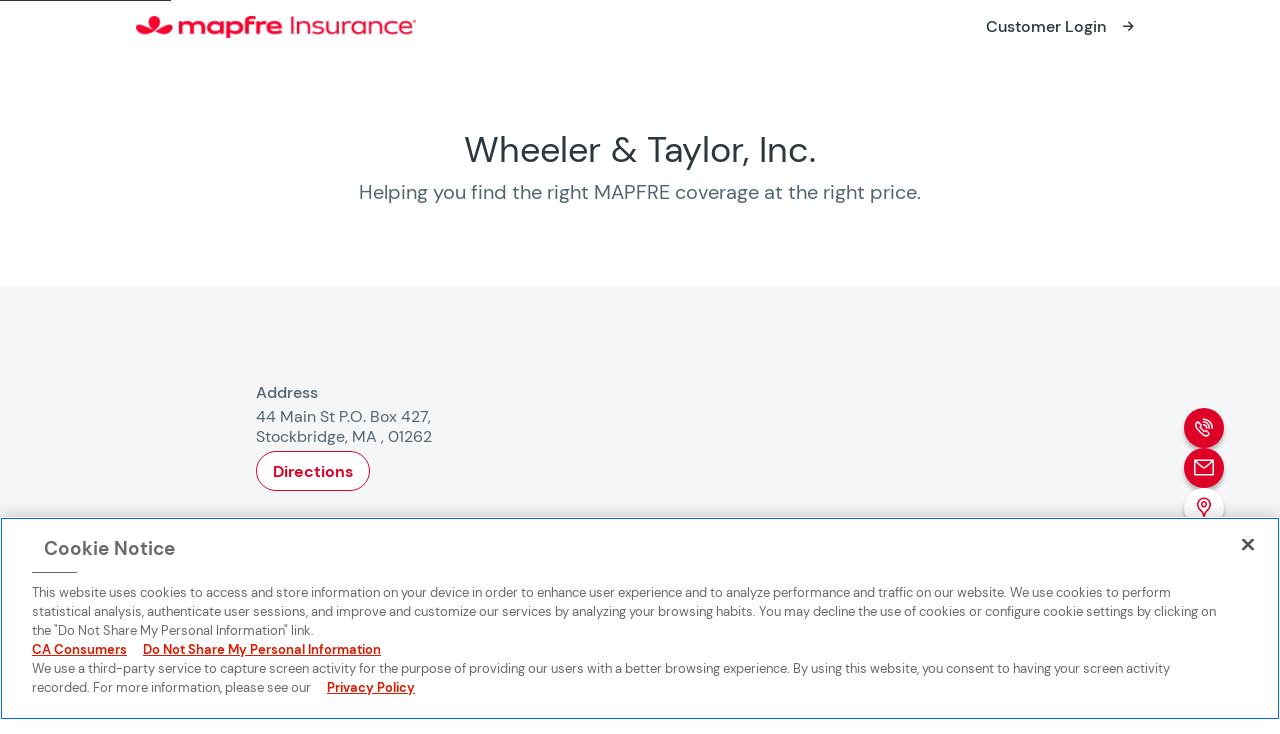

--- FILE ---
content_type: text/html
request_url: https://find.mapfreinsurance.com/agents/ma/stockbridge/44-main-st/
body_size: 9162
content:
<!DOCTYPE html>
<html lang="en-US"><head>
    <meta charset="UTF-8">
    <meta name="viewport" content="width=device-width, initial-scale=1.0">
    
<script>(function(w,d,s,l,i){w[l]=w[l]||[];w[l].push({'gtm.start':
new Date().getTime(),event:'gtm.js'});var f=d.getElementsByTagName(s)[0],
j=d.createElement(s),dl=l!='dataLayer'?'&l='+l:'';j.async=true;j.src=
'https://www.googletagmanager.com/gtm.js?id='+i+dl;f.parentNode.insertBefore(j,f);
})(window,document,'script','dataLayer','GTM-T3R9BB7');</script>
<title>Wheeler &amp; Taylor, Inc. in Stockbridge</title>
<meta name="robots" content="max-image-preview:large">
	<style>img:is([sizes="auto" i], [sizes^="auto," i]) { contain-intrinsic-size: 3000px 1500px }</style>
	

<script data-cfasync="false" data-pagespeed-no-defer="">
	var gtm4wp_datalayer_name = "dataLayer";
	var dataLayer = dataLayer || [];
</script>
<link rel="dns-prefetch" href="//maps.googleapis.com">
<style id="classic-theme-styles-inline-css" type="text/css">
/*! This file is auto-generated */
.wp-block-button__link{color:#fff;background-color:#32373c;border-radius:9999px;box-shadow:none;text-decoration:none;padding:calc(.667em + 2px) calc(1.333em + 2px);font-size:1.125em}.wp-block-file__button{background:#32373c;color:#fff;text-decoration:none}
</style>
<link rel="stylesheet" id="inicializa-digital-css" href="/contents/lib/digital-mapfre/css/main.css?ver=6.8.3" type="text/css" media="all">
<link rel="stylesheet" id="compi-flickity-css" href="/contents/ui/compi/assets/lib/flickity/css/flickity.min.css?ver=2.3.0" type="text/css" media="all">
<link rel="stylesheet" id="compi-icons-css" href="/contents/ui/compi/assets/icons/style.css?ver=1.0.0" type="text/css" media="all">
<link rel="stylesheet" id="compi-main-css" href="/contents/ui/compi/assets/css/main.min.css?ver=1.0.0" type="text/css" media="all">
<link rel="stylesheet" id="compi-aria-css" href="/contents/ui/compi/assets/css/aria.min.css?ver=1.0.0" type="text/css" media="all">


<link rel="canonical" href="https://find.mapfreinsurance.com/agents/ma/stockbridge/44-main-st/">


<script>
	var digitalData = digitalData || [];
</script>

<script type="text/javascript" src="https://cdn.cookielaw.org/consent/d887626e-0f0e-42cd-a158-b27651de65dd/OtAutoBlock.js"></script>
<script src="https://cdn.cookielaw.org/scripttemplates/otSDKStub.js" data-document-language="true" type="text/javascript" charset="UTF-8" data-domain-script="d887626e-0f0e-42cd-a158-b27651de65dd"></script>
<script type="text/javascript">
function OptanonWrapper() { }
</script>


<script data-cfasync="false" data-pagespeed-no-defer="">digitalData.push({'brand':'mapfre'});digitalData.push({'channel': 'Digital Business'});digitalData.push({'version': '3.0'});digitalData.push({'section_1': 'agents'});digitalData.push({'section_2': 'ma'});digitalData.push({'section_3': 'stockbridge'});digitalData.push({'section_4': '44-main-st'});digitalData.push({'section_5': ''});digitalData.push({'section_6': ''});digitalData.push({'section_7': ''});var str=new RegExp('Page not found');if(str.test(digitalData[0].pageTitle)){var errortype=digitalData[0].pageTitle;}else{var errortype='';}digitalData.push({'error_type': errortype});digitalData.push({'message_type': errortype});digitalData.push({'language': 'en_US'});digitalData.push({'country': 'US'});digitalData.push({'url': 'https://find.mapfreinsurance.com/agents/ma/stockbridge/44-main-st/'});</script>


<script data-cfasync="false" data-pagespeed-no-defer="">
	var dataLayer_content = {"pagePostType":"offices","pagePostType2":"single-offices"};
	dataLayer.push( dataLayer_content );
</script>
<script data-cfasync="false" data-pagespeed-no-defer="">
	console.warn && console.warn("[GTM4WP] Google Tag Manager container code placement set to OFF !!!");
	console.warn && console.warn("[GTM4WP] Data layer codes are active but GTM container must be loaded using custom coding !!!");
</script>
<meta name="description" content="Contact and phone information for Wheeler &amp; Taylor, Inc. in Stockbridge. Find your insurances here.">
<meta property="og:url" content="https://find.mapfreinsurance.com/agents/ma/stockbridge/44-main-st/">
<meta property="og:title" content="Wheeler &amp; Taylor, Inc.">
<meta property="og:description" content="Contact and phone information for Wheeler &amp; Taylor, Inc. in Stockbridge. Find your insurances here.">
<meta property="og:site_name" content="MAPFRE Insurance">
<meta property="og:locale" content="en_US">
<meta property="og:image" content="https://find.mapfreinsurance.com/media/2023/09/mapfre-insurance-office.jpg">
<meta property="office:address" content="44 Main St">
<meta property="office:state" content="MA">
<meta property="office:region" content="MA">
<meta property="office:city" content="Stockbridge">
<meta property="office:postal_code" content="01262">
<meta property="office:open_time" content="">
<meta property="office:closing_time" content="">
<meta property="office:latitude" content="42.2816727">
<meta property="office:longitude" content="-73.3110161">
<meta property="office:weight" content="2">
<meta property="office:phone" content="4132985584">
<meta property="office:schedules" content="{&quot;dayOfWeek1&quot;:{&quot;name&quot;:&quot;Monday&quot;,&quot;open&quot;:false},&quot;dayOfWeek2&quot;:{&quot;name&quot;:&quot;Tuesday&quot;,&quot;open&quot;:false},&quot;dayOfWeek3&quot;:{&quot;name&quot;:&quot;Wednesday&quot;,&quot;open&quot;:false},&quot;dayOfWeek4&quot;:{&quot;name&quot;:&quot;Thursday&quot;,&quot;open&quot;:false},&quot;dayOfWeek5&quot;:{&quot;name&quot;:&quot;Friday&quot;,&quot;open&quot;:false},&quot;dayOfWeek6&quot;:{&quot;name&quot;:&quot;Saturday&quot;,&quot;open&quot;:false},&quot;dayOfWeek7&quot;:{&quot;name&quot;:&quot;Sunday&quot;,&quot;open&quot;:false}}">
<meta property="office:manager" content="">
<meta property="office:services" content="">
<meta property="office:raters" content="">
<meta property="office:entity_type" content="offices">
<meta property="office:show_schedules" content="0">
<meta property="office:cod_office" content="1989">
    <meta name="twitter:card" content="summary">
    <meta name="twitter:site" content="@mapfreins">
    <meta name="twitter:title" content="Wheeler &amp; Taylor, Inc. in Stockbridge">
    <meta name="twitter:image" content="https://find.mapfreinsurance.com/media/2023/09/mapfre-insurance-office.jpg">
    <meta name="" content="">
    <meta name="" content="">
<script type="application/ld+json">
    {
        "@context": "https://schema.org",
        "@type": "LocalBusiness",
        "name": "Wheeler &#038; Taylor, Inc.",
        "image": "https://find.mapfreinsurance.com/media/2023/09/mapfre-insurance-office.jpg",
        "url": "https://find.mapfreinsurance.com/agents/ma/stockbridge/44-main-st/",
        "address": [
            {
                "@type": "PostalAddress",
                "streetAddress": "44 Main St",
                "addressLocality": "Stockbridge",
                "addressRegion": "MA",
                "postalCode": "01262"
            }
        ],
                "geo": {
            "@type": "GeoCoordinates",
            "latitude": 42.2816727,
            "longitude": -73.3110161        }, 
                        "openingHoursSpecification": [{"@type":"OpeningHoursSpecification","dayOfWeek":"Monday","opens":"","closes":""},{"@type":"OpeningHoursSpecification","dayOfWeek":"Tuesday","opens":"","closes":""},{"@type":"OpeningHoursSpecification","dayOfWeek":"Wednesday","opens":"","closes":""},{"@type":"OpeningHoursSpecification","dayOfWeek":"Thursday","opens":"","closes":""},{"@type":"OpeningHoursSpecification","dayOfWeek":"Friday","opens":"","closes":""},{"@type":"OpeningHoursSpecification","dayOfWeek":"Saturday","opens":"","closes":""},{"@type":"OpeningHoursSpecification","dayOfWeek":"Sunday","opens":"","closes":""}],
                "faxNumber": "4135281008",
        "telephone": "4132985584"
    }
</script>    <script type="application/ld+json">
    {
        "@context": "https://schema.org",
        "@type": "FAQPage",
        "mainEntity": [{"@type":"Question","name":"How can I contact Wheeler & Taylor, Inc.?","acceptedAnswer":{"@type":"Answer","text":"You can call us at: <a href=\"tel:+14132985584\" target=\"_blank\">4132985584</a>, contact us by form <a href=\"https:\/\/find.mapfreinsurance.com\/agents\/ma\/stockbridge\/44-main-st\/#contact\">here</a> or visit us at our office at 44 Main St"}},{"@type":"Question","name":"What insurance can I take out at Stockbridge, 44 Main St?","acceptedAnswer":{"@type":"Answer","text":"In Stockbridge, 44 Main St, we sell Auto, Home, Business and Boat insurances. Find more information on <a href=\"https:\/\/find.mapfreinsurance.com\/agents\/ma\/stockbridge\/44-main-st\/#raters\">this page</a>."}}]    }
    </script>
<link rel="icon" href="/media/2024/09/favicon-mapfre-150x150.png" sizes="32x32">
<link rel="icon" href="/media/2024/09/favicon-mapfre.png" sizes="192x192">
<link rel="apple-touch-icon" href="/media/2024/09/favicon-mapfre.png">
<meta name="msapplication-TileImage" content="https://find.mapfreinsurance.com/media/2024/09/favicon-mapfre.png">
</head>

<body class="wp-singular offices-template-default single single-offices postid-38824 wp-custom-logo wp-theme-compi wp-child-theme-compi-child-us">
<!-- Google Tag Manager (noscript) -->
<noscript><iframe src="https://www.googletagmanager.com/ns.html?id=GTM-T3R9BB7" height="0" width="0" style="display:none;visibility:hidden"></iframe></noscript>
<!-- End Google Tag Manager (noscript) --><a href="#main-content" class="skip-link">
       Skip to main content</a>    <input type="hidden" id="keep_raters" name="keep_raters" value="1">
    <header class="bar-first full-width" role="banner">
        <div class="container">
            <div class="bar-first__left ">
                <a href="https://www.mapfreinsurance.com/agents-locator/">
        <img src="/media/2026/01/logo-mapfre-insurance-trademark-320x25.webp" alt="MAPFRE Insurance's Logo. Go to the homepage" class="bar-first__logo">
    </a>


            </div>
            <div class="bar-first__right">
                                    <a class="bar-first__btn button" href="https://account.mapfreinsurance.com/" target="_blank" rel="noopener noreferrer" aria-label="Opens in a new window">
                    <span class="bar-first__btn__text">
                        Customer Login                        <span class="icon icon-ARROW-RIGHT-32" aria-hidden="true"></span>
                    </span>
                    </a>
                                
            </div>
        </div>
    </header>
<main id="main-content">
    <section class="floating-mobile container">
        <button class="button button--white-bg-red" aria-label="Open contact menu" aria-expanded="false" aria-controls="floating-mobile-submenu">
            <span class="icon icon-CLOSE-32 d-none" aria-hidden="true"></span>
            <span class="icon icon-CONTACTO-32" aria-hidden="true"></span>
        </button>
        <div id="floating-mobile-submenu" class="floating-mobile__submenu v-hidden" role="navigation" aria-label="Contact options">

                                                    <a class="floating-mobile__link" href="tel:+14132985584" rel="nofollow">
                    <span class="icon icon-TE-LLAMAMOS-32" aria-hidden="true"></span>Phone call                </a>
                                        <a class="floating-mobile__link" href="#contact" rel="nofollow">
                    <span class="icon icon-EMAIL-32" aria-hidden="true"></span>Email                </a>
                                        <a class="floating-mobile__link" href="https://www.google.com/maps/dir//44+Main+St+01262+Stockbridge+United+States" target="_blank" rel="nofollow" aria-label="Opens in a new window">
                    <span class="icon icon-GEO-32" aria-hidden="true"></span>Location                </a>
                    </div>
    </section>

    <section class="floating-desktop-2 d-none" aria-label="Floating menu">
                                    <a class="button button--white-bg-red" href="tel:+14132985584" rel="nofollow" title="Phone call" aria-label="Phone call">
                <span class="icon-TE-LLAMAMOS-32" aria-hidden="true"></span>
            </a>
                            <a class="button button--white-bg-red" href="#contact" rel="nofollow" title="Email" aria-label="Email">
                <span class="icon icon-EMAIL-32" aria-hidden="true"></span>
            </a>
                            <a class="button button--red-bg-white" href="https://www.google.com/maps/dir//44+Main+St+01262+Stockbridge+United+States" target="_blank" rel="nofollow" title="Location" aria-label="Location (Opens in a new window)">
                <span class="icon icon-GEO-32" aria-hidden="true"></span>
            </a>
            </section>
<section class="office-head container" aria-labelledby="office-title">
    <h1 class="title-agent h1" id="office-title">
        Wheeler &amp; Taylor, Inc.    </h1>
    <p class="office-head__desc">Helping you find the right MAPFRE coverage at the right price.</p>
</section>
<section class="office-contact-wrapper full-width contact-us" id="schedules" aria-label="Important information">
        <div class="office-contact container">
        <div class="office-contact-us__content">
            <div class="office-contact__schedule">
                                    <div class="office-contact__s-top">
                        <h2 class="office-contact__p mt-0">Address</h2>
                        <p class="office-contact__p office-contact__p--address">
                            44 Main St P.O. Box 427, Stockbridge, MA , 01262                        </p>
                        <a class="button button--red-bg-white-border office-contact__directions" href="https://www.google.com/maps/dir//44+Main+St+01262+Stockbridge+United+States" target="_blank" aria-label="Opens in a new window">
                            Directions                        </a>
                    </div>
                                            </div>
            <div class="office-contact__phones">
                                                    <div class="office-contact__phones-mid1">
                        <h2 class="office-contact__p mt-24 mt-24--medium-20">Phone/s</h2>
                                                    <p class="office-contact__p">Landline 4132985584</p>
                            <a href="tel:4132985584" class="only-mobile button mt-0">Call to                                <span>4132985584</span></a>
                                            </div>
                                                    <div class="office-contact__phones-mid2">
                        <h2 class="office-contact__p mt-24 mt-24--medium-20">Email</h2>
                        <p class="office-contact__p">ktenbroeck@wheelerandtaylor.com</p>
                    </div>
                                                            </div>
        </div>
        <div class="office-contact__map" aria-hidden="true">
            <div class="i-map" id="map"></div>
        </div>
    </div>
</section><section class="office-body container" aria-labelledby="office-description">
    <img class="office-body__image" loading="lazy" srcset="/media/2023/09/mapfre-insurance-office.jpg" src="/media/2023/09/mapfre-insurance-office.jpg" alt="" aria-hidden="true">
    <div class="office-body__text">
        <h2 class="office-body__title" id="office-description">Personalized insurance coverage options and service in Stockbridge</h2>
        <p class="office-body__desc">The Wheeler &amp; Taylor, Inc. office provides a broad range of MAPFRE Insurance products and services to meet your needs.</p>
            </div>
</section>
<section class="our-insurances-bullets container" data-count="0" id="raters_list" aria-labelledby="our-insurances-bullets-heading">
    <h2 class="our-insurances-bullets__heading" id="our-insurances-bullets-heading">Our insurances</h2>
    <div class="our-insurances-bullets__cards" data-count="0" role="region" aria-roledescription="carousel" aria-label="Carousel - Our insurances">

            </div>
</section>

<section class="contactform full-width" id="contact" aria-label="Contact form section">
    <div class="popup-info__container">
        <div class="popup-info" id="popup_info">
            <div class="popup-content">
                <p class="popup-info__desc">Your contact's subject has been selected as "<span></span>".
                </p>
            </div>
        </div>
    </div> 
    <article class="container contactform__wrapper">
        <div class="frm_forms  with_frm_style frm_style_formidable-style" id="frm_form_3_container">
<form enctype="multipart/form-data" method="post" class="frm-show-form contactform__formidable" id="form_contact-form">
<div class="frm_form_fields ">
<fieldset>
<legend class="frm_screen_reader">Contact</legend>

<div class="frm_description"><div class="contactform__description"><i class="icon-EMAIL-32"></i>
<h2 class="contactform__title">Leave us your contact information and an agent will contact you.</h2>
</div>
</div>
<p class="contactform__notice">Fields marked with (*) are mandatory.</p><div class="frm_fields_container">
<input type="hidden" name="frm_action" value="create">
<input type="hidden" name="form_id" value="3">
<input type="hidden" name="frm_hide_fields_3" id="frm_hide_fields_3" value="">
<input type="hidden" name="form_key" value="contact-form">
<input type="hidden" name="item_meta[0]" value="">
<input type="hidden" id="frm_submit_entry_3" name="frm_submit_entry_3" value="96cd059ef7"><input type="hidden" name="_wp_http_referer" value="/rnrmapfreusa/agents/ma/stockbridge/44-main-st/"><div id="frm_field_46_container" class="frm_form_field form-field  frm_required_field frm_top_container frm6 frm_first">
    <label for="field_name" id="field_name_label" class="frm_primary_label">First Name
        <span class="frm_required" aria-hidden="true">*</span>
    </label>
    <input type="text" id="field_name" name="name" value="" data-reqmsg="Este campo no puede estar en blanco." aria-required="true" data-invmsg="Name no es válido" aria-invalid="false">
    
    
</div>
<div id="frm_field_47_container" class="frm_form_field form-field  frm_required_field frm_hidden_container frm6">
    <label for="field_lastname" id="field_lastname_label" class="frm_primary_label">Last Name
        <span class="frm_required" aria-hidden="true">*</span>
    </label>
    <input type="text" id="field_lastname" name="lastname" value="" data-reqmsg="Este campo no puede estar en blanco." aria-required="true" data-invmsg="Last no es válido" aria-invalid="false">
    
    
</div>
<div id="frm_field_48_container" class="frm_form_field form-field  frm_required_field frm_hidden_container frm6 frm_first">
    <label for="field_phone" id="field_phone_label" class="frm_primary_label">Phone Number
        <span class="frm_required" aria-hidden="true">*</span>
    </label>
    <input type="text" id="field_phone" name="phone" value="" data-reqmsg="Este campo no puede estar en blanco." aria-required="true" data-invmsg="Last no es válido" aria-invalid="false">
    
    
</div>
<div id="frm_field_49_container" class="frm_form_field form-field  frm_required_field frm_top_container frm6">
    <label for="field_email" id="field_email_label" class="frm_primary_label">Email address
        <span class="frm_required" aria-hidden="true">*</span>
    </label>
    <input type="email" id="field_email" name="email" value="" data-reqmsg="Este campo no puede estar en blanco." aria-required="true" data-invmsg="El formato introducido no es correcto." aria-invalid="false">
    
    
</div>
<div id="frm_field_51_container" class="contactform__textarea frm_form_field form-field  frm_required_field frm_top_container frm_full frm12">
    <label for="field_message" id="field_message_label" class="frm_primary_label">How can we help you?
        <span class="frm_required" aria-hidden="true">*</span>
    </label>
    <textarea name="message" id="field_message" rows="5" placeholder="Your inquiry here" data-reqmsg="Este campo no puede estar en blanco." aria-required="true" data-invmsg="How can we help you? is invalid" aria-invalid="false"></textarea>
    
    
</div>
<div id="frm_field_32_container" class="frm_form_field  frm12 frm_html_container form-field" style="grid-column: auto/span 2;">
<p id="field_message_label" class="frm_primary_label" style="font-size: 12px; line-height: 1.139375rem; margin-top: 1em;" for="field_message">By clicking 'Submit' you consent to be contacted by an insurance agent appointed by a MAPFRE U.S.A. Corp. insurance affiliate for sales and service purposes at the phone number you have provided. You agree that such contact may include calls placed using an automated dialing system and/or calls using artificial or pre-recorded voice. You recognize that call and data rates may apply depending on your plan and that this consent is not a condition of purchase.
</p>
</div>
<div id="frm_field_35_container" class="frm_form_field form-field  frm_none_container g-recaptcha">
	<label for="g-recaptcha-response" id="field_5cu4i_label" class="frm_primary_label">
		<span class="frm_required" aria-hidden="true"></span>
	</label>
	<div id="field_5cu4i" class="g-recaptcha" data-sitekey="6LcchfQjAAAAAG7hcDYKALz54KKYLB_qtB6eEq-r" data-size="invisible" data-theme="light" data-callback="frmAfterRecaptcha"></div>
	
	
</div>
<div id="frm_field_33_container" class="frm_form_field form-field ">
	<div class="frm_submit">

<button id="frm_button" class="frm_button_submit compi-form-submit button button--gray-bg-gray" type="submit" disabled>Submit</button>

</div>
</div>
	<input type="hidden" name="item_key" value="">
			<div id="frm_field_36_container">
			<label for="field_u4dh6" style="display:none;">
				If you are human, leave this field blank.			</label>
			<input id="field_u4dh6" type="text" class="frm_form_field form-field frm_verify" name="u4dh6" value="" style="display:none;">
		</div>
		<input name="frm_state" type="hidden" value="ZOwZg95HB/JmrZpGXiDjf/1Y4Tbj8O5deUCeOg16W60="></div>
</fieldset>
</div>

</form>
</div>
    </article>
    <div class="popup__container" aria-hidden="true">
        <div class="popup" id="contact_popup" role="alertdialog" aria-labelledby="popup-heading" aria-describedby="popup-desc">
            <div class="popup-content">
                <button class="close" aria-label="Close popup"></button>
                <span class="icon"></span>
                <p id="popup-heading" class="popup__heading"></p>
                <p id="popup-desc" class="popup__desc"></p>
                <span class="separator"></span>
                <div class="popup__cta-wrapper">
                    <span class="popup__cta--close link link--red sr-only">
                        Close popup                    </span>
                    <button class="popup__cta button button--white-bg-red"></button>
                </div>
            </div>
        </div>
    </div>


</section>

<section class="our-promotions full-width" aria-labelledby="promotions-heading">
    <h2 id="promotions-heading" class="our-promotions__heading container">
        Our promotions and services    </h2>
    <div class="our-promotions__carousel full-width" data-count="4" role="region" aria-roledescription="carousel" aria-label="Carousel - Our promotions and services">
                                <div class="our-promotions__card" role="group" aria-roledescription="slide" aria-labelledby="our-promotions-card-34">
                                        
<div class="our-promotions__image-container">
            <a class="our-promotions__image-link" href="https://www.mapfreinsurance.com/blog/why-choose-independent-agent/" target="_blank" aria-label="Opens in a new window" rel="noopener noreferrer">
            <img class="our-promotions__image" loading="lazy" src="/media/2023/02/why-choose-independent-agent.jpg" srcset="/media/2023/02/why-choose-independent-agent.jpg" alt="" aria-hidden="true">
        </a>
    </div>
    <a class="our-promotions__card--title" href="https://www.mapfreinsurance.com/blog/why-choose-independent-agent/" target="_blank" aria-label="Opens in a new window" rel="noopener noreferrer">
      <h3 class="our-promotions__title" id="our-promotions-card-34">Why Choose an Independent Agent?</h3>
    </a>

<div class="our-promotions__content">Some insurers sell policies direct to consumers and others, like MAPFRE, work through independent agents and the expertise they provide.</div>                            </div>
                                <div class="our-promotions__card" role="group" aria-roledescription="slide" aria-labelledby="our-promotions-card-33">
                                        
<div class="our-promotions__image-container">
            <a class="our-promotions__image-link" href="https://www.mapfreinsurance.com/blog/what-determines-auto-insurance-rates/" target="_blank" aria-label="Opens in a new window" rel="noopener noreferrer">
            <img class="our-promotions__image" loading="lazy" src="/media/2023/02/what-determines-auto-insurance-rates.jpg" srcset="/media/2023/02/what-determines-auto-insurance-rates.jpg" alt="" aria-hidden="true">
        </a>
    </div>
    <a class="our-promotions__card--title" href="https://www.mapfreinsurance.com/blog/what-determines-auto-insurance-rates/" target="_blank" aria-label="Opens in a new window" rel="noopener noreferrer">
      <h3 class="our-promotions__title" id="our-promotions-card-33">What Determines Auto Insurance Rates and How You Can Lower Them</h3>
    </a>

<div class="our-promotions__content">MAPFRE dives into how auto insurance rates are calculated by insurance carriers and includes a few ways to keep your costs down.</div>                            </div>
                                <div class="our-promotions__card" role="group" aria-roledescription="slide" aria-labelledby="our-promotions-card-32">
                                        
<div class="our-promotions__image-container">
            <a class="our-promotions__image-link" href="https://www.mapfreinsurance.com/blog/home-insurance-first-time-buyers/" target="_blank" aria-label="Opens in a new window" rel="noopener noreferrer">
            <img class="our-promotions__image" loading="lazy" src="/media/2022/12/home-insurance-first-time-buyers_mapfre.jpg" srcset="/media/2022/12/home-insurance-first-time-buyers_mapfre.jpg" alt="" aria-hidden="true">
        </a>
    </div>
    <a class="our-promotions__card--title" href="https://www.mapfreinsurance.com/blog/home-insurance-first-time-buyers/" target="_blank" aria-label="Opens in a new window" rel="noopener noreferrer">
      <h3 class="our-promotions__title" id="our-promotions-card-32">Home Insurance for First Time Buyers</h3>
    </a>

<div class="our-promotions__content">Am I covered if a friend borrows my car and they get into a car accident? A few things to consider before you let anyone to use your car.</div>                            </div>
                                <div class="our-promotions__card" role="group" aria-roledescription="slide" aria-labelledby="our-promotions-card-30">
                                        
<div class="our-promotions__image-container">
            <a class="our-promotions__image-link" href="https://www.mapfreinsurance.com/blog/home-insurance-first-time-buyers/" target="_blank" aria-label="Opens in a new window" rel="noopener noreferrer">
            <img class="our-promotions__image" loading="lazy" src="/media/2023/02/car-insurance-cover-other-drivers.jpg" srcset="/media/2023/02/car-insurance-cover-other-drivers.jpg" alt="" aria-hidden="true">
        </a>
    </div>
    <a class="our-promotions__card--title" href="https://www.mapfreinsurance.com/blog/home-insurance-first-time-buyers/" target="_blank" aria-label="Opens in a new window" rel="noopener noreferrer">
      <h3 class="our-promotions__title" id="our-promotions-card-30">Does My Car Insurance Cover Other Drivers?</h3>
    </a>

<div class="our-promotions__content">Are you in the market for a new home? As part of that process, don’t forget that you’ll need to get homeowners insurance. Finding the right policy can be a challenge, especially for a first-time buyer.</div>                            </div>
            </div>
</section>
    <section class="find-office gray-card-slider find-office--more-locations container" data-count="3" aria-labelledby="find-office-heading">
        <h2 class="gray-card-slider__heading container" id="find-office-heading">Find your nearest MAPFRE agent</h2>
        <div class="gray-card-slider__cards two-columns " role="group" data-count="3">
                                                <div class="gray-card-slider__card-pair" role="group">
                                                <div class="gray-card-slider__card" role="article">
                    <a href="/agents/ma/ware/50-south-st/" aria-label="More details about Personalized insurance coverage options and service in Ware">
                        <h3 class="gray-card-slider__title">Personalized insurance coverage options and service in Ware</h3>
                        <p class="gray-card-slider__content">50 South St, 01082 Ware, MA</p>
                        <span class="link link--red link--arrow">Visit office</span>
                    </a>
                </div>
                                                                            <div class="gray-card-slider__card" role="article">
                    <a href="/agents/ma/beverly/186-cabot-street-suite-203/" aria-label="More details about Personalized insurance coverage options and service in Beverly">
                        <h3 class="gray-card-slider__title">Personalized insurance coverage options and service in Beverly</h3>
                        <p class="gray-card-slider__content">186 Cabot Street, Suite 203 P.O. Box 493, 01915 Beverly, MA</p>
                        <span class="link link--red link--arrow">Visit office</span>
                    </a>
                </div>
                                    </div>
                                                                <div class="gray-card-slider__card-pair" role="group">
                                                <div class="gray-card-slider__card" role="article">
                    <a href="/agents/ma/taunton/145-school-st-1st-fl/" aria-label="More details about Personalized insurance coverage options and service in Taunton">
                        <h3 class="gray-card-slider__title">Personalized insurance coverage options and service in Taunton</h3>
                        <p class="gray-card-slider__content">145 School St, 1st Fl, 02780 Taunton, MA</p>
                        <span class="link link--red link--arrow">Visit office</span>
                    </a>
                </div>
                                    </div>
                                    </div>
    </section>
<section class="faqs container" aria-label="FAQ">
    <h2 class="faqs__heading" id="faqs-title">Frequently Asked Questions</h2>
    <ul class="faqs__tabs" aria-labelledby="faqs-title">
                    <li class="faqs__tab">
                <details>
                    <summary id="faq_title_0" class="faqs__tab-label" role="button" aria-expanded="false" aria-controls="faq_content_0">
                        How can I contact Wheeler &amp; Taylor, Inc.?                    </summary>
                    <p id="faq_content_0" class="faqs__tab-content" aria-labelledby="faq_title_0">
                        You can call us at: <a href="tel:+14132985584" target="_blank">4132985584</a>, contact us by form <a href="/agents/ma/stockbridge/44-main-st/#contact">here</a> or visit us at our office at 44 Main St                    </p>
                </details>
            </li>
                    <li class="faqs__tab">
                <details>
                    <summary id="faq_title_1" class="faqs__tab-label" role="button" aria-expanded="false" aria-controls="faq_content_1">
                        What insurance can I take out at Stockbridge, 44 Main St?                    </summary>
                    <p id="faq_content_1" class="faqs__tab-content" aria-labelledby="faq_title_1">
                        In Stockbridge, 44 Main St, we sell Auto, Home, Business and Boat insurances. Find more information on <a href="/agents/ma/stockbridge/44-main-st/#raters">this page</a>.                    </p>
                </details>
            </li>
                    </ul>
</section>
</main>
<footer class="footer">

    <section class="footer-banner full-width bg-red">
        <div class="container">
            <div class="footer-banner__text">
                MAPFRE Insurance            </div>
            <div class="footer-banner__logo">
                <img loading="lazy" src="/contents/ui/compi/assets/img/logo-white.svg" alt="" class="footer-banner__image" aria-hidden="true">
            </div>
        </div>
    </section>

            <section class="footer-menus container">
                            <nav class="footer-menus__insurances" aria-label="Insurances menu">
                    <button class="footer-menus__title h3" tabindex="0" aria-expanded="false" aria-controls="footer-menu1-content" aria-level="2" role="heading">
                        Massachusetts links                    </button>
                    <ul id="footer-menu1-content" class="footer-menus__content footer-menus__content--columns" aria-hidden="true">
                                                    <li class="footer-menus__tab">
                                <a href="https://account.mapfreinsurance.com/" class="link">Manage your policy</a>
                            </li>
                                                    <li class="footer-menus__tab">
                                <a href="https://www.mapfreinsurance.com/agents-locator/" class="link">Find an agent</a>
                            </li>
                                                    <li class="footer-menus__tab">
                                <a href="https://mcr.mapfreinsurance.com/claims/" class="link">Report a claim</a>
                            </li>
                                                    <li class="footer-menus__tab">
                                <a href="https://www.mapfreinsurance.com/contact/" class="link">Contact</a>
                            </li>
                                                    <li class="footer-menus__tab">
                                <a href="https://www.mapfreinsurance.com/blog/" class="link">MAPFRE blog</a>
                            </li>
                                                    <li class="footer-menus__tab">
                                <a href="https://www.mapfreinsurance.com/car-insurance/massachusetts-car-insurance/" class="link">Car insurance in MA</a>
                            </li>
                                                    <li class="footer-menus__tab">
                                <a href="https://www.mapfreinsurance.com/property-insurance/massachusetts-home-insurance/" class="link">Home Insurance in MA</a>
                            </li>
                                                    <li class="footer-menus__tab">
                                <a href="https://www.mapfreinsurance.com/car-insurance/" class="link">Auto insurance</a>
                            </li>
                                                    <li class="footer-menus__tab">
                                <a href="https://www.mapfreinsurance.com/agents-locator/" class="link">Insurance agent in MA</a>
                            </li>
                                            </ul>
                </nav>
                        <div class="footer-menus__right">
                                    <nav class="footer-menus__other-pages" aria-label="Other pages menu">
                        <button class="footer-menus__title h3" tabindex="0" aria-expanded="false" aria-controls="footer-menu2-content" aria-level="2" role="heading">
                            About MAPFRE                        </button>
                        <ul id="footer-menu2-content" class="footer-menus__content" aria-hidden="true">
                                                            <li class="footer-menus__tab">
                                    <a href="https://www.mapfreinsurance.com/who-we-are/" class="link">Who we are</a>
                                </li>
                                                            <li class="footer-menus__tab">
                                    <a href="https://www.mapfreinsurance.com/careers/our-company/" class="link">Our History &amp; Values</a>
                                </li>
                                                            <li class="footer-menus__tab">
                                    <a href="https://www.mapfreinsurance.com/where-we-are/" class="link">Where we are</a>
                                </li>
                                                            <li class="footer-menus__tab">
                                    <a href="https://www.mapfreinsurance.com/mapfre-insurance-reviews/" class="link">MAPFRE Insurance Reviews</a>
                                </li>
                                                    </ul>
                    </nav>
                                                    <nav class="footer-menus__legal" aria-label="Legal menu">
                        <button class="footer-menus__title h3" tabindex="0" aria-expanded="false" aria-controls="footer-menu3-content" aria-level="2" role="heading">
                            Legal &amp; Compliance                        </button>
                        <ul id="footer-menu3-content" class="footer-menus__content" aria-hidden="true">
                                                            <li class="footer-menus__tab">
                                    <a href="#" class="link">Privacy Policy</a>
                                </li>
                                                            <li class="footer-menus__tab">
                                    <a href="#" class="link">Notice of Collection</a>
                                </li>
                                                            <li class="footer-menus__tab">
                                    <a href="https://www.mapfreinsurance.com/getprivacypolicy/?lang=EN" class="link">CA Privacy Notice</a>
                                </li>
                                                            <li class="footer-menus__tab">
                                    <a href="/" class="link">Do Not Share My Personal Information</a>
                                </li>
                                                            <li class="footer-menus__tab">
                                    <a href="#" class="link">Terms &amp; Conditions</a>
                                </li>
                                                            <li class="footer-menus__tab">
                                    <a href="#" class="link">Quote disclosure</a>
                                </li>
                                                            <li class="footer-menus__tab">
                                    <a href="https://www.mapfreinsurance.com/ccpa-request-form/" class="link">CA Personal Data Request</a>
                                </li>
                                                    </ul>
                    </nav>
                            </div>
        </section>
    
    <div class="separator container"></div>

    <section class="footer-networks container">
                    <div class="social">
                <div class="social__links" role="navigation" aria-label="Social networks menu">
                                                                    <a href="https://www.facebook.com/mapfreinsurance/" target="_blank" class="link" aria-label="Go to Facebook (Opens in a new window)">
                            <span class="icon icon-FACEBOOK-32" aria-hidden="true"></span>
                            <span class="sr-only">
                                Follow us on Facebook                            </span>
                        </a>
                                                                    <a href="https://twitter.com/mapfreins" target="_blank" class="link" aria-label="Go to Twitter (Opens in a new window)">
                            <span class="icon icon-TWITTER-32" aria-hidden="true"></span>
                            <span class="sr-only">
                                Follow us on Twitter                            </span>
                        </a>
                                                                    <a href="https://www.instagram.com/mapfreinsurance/" target="_blank" class="link" aria-label="Go to Instagram (Opens in a new window)">
                            <span class="icon icon-INSTAGRAM-32" aria-hidden="true"></span>
                            <span class="sr-only">
                                Follow us on Instagram                            </span>
                        </a>
                                                                    <a href="https://www.youtube.com/user/mapfreins" target="_blank" class="link" aria-label="Go to YouTube (Opens in a new window)">
                            <span class="icon icon-YOUTUBE-32" aria-hidden="true"></span>
                            <span class="sr-only">
                                Follow us on YouTube                            </span>
                        </a>
                                                                    <a href="https://www.linkedin.com/company/mapfre" target="_blank" class="link" aria-label="Go to LinkedIn (Opens in a new window)">
                            <span class="icon icon-LINKEDIN-32" aria-hidden="true"></span>
                            <span class="sr-only">
                                Follow us on LinkedIn                            </span>
                        </a>
                                    </div>
                <div class="social__apps" role="navigation" aria-label="Download our app">
                                                        </div>
            </div>
                <div class="rights">
            <p class="rights__text">
                MAPFRE © 2026. All rights reserved.            </p>
        </div>
    </section>

</footer>
<script>
				( function() {
					const style = document.createElement( 'style' );
					style.appendChild( document.createTextNode( '#frm_field_36_container {visibility:hidden;overflow:hidden;width:0;height:0;position:absolute;}' ) );
					document.head.appendChild( style );
					document.currentScript?.remove();
				} )();
			</script><script type="speculationrules">
{"prefetch":[{"source":"document","where":{"and":[{"href_matches":"\/rnrmapfreusa\/*"},{"not":{"href_matches":["\/rnrmapfreusa\/wp-*.php","\/rnrmapfreusa\/wp-admin\/*","\/rnrmapfreusa\/media\/*","\/rnrmapfreusa\/wp-content\/*","\/rnrmapfreusa\/wp-content\/plugins\/*","\/rnrmapfreusa\/contents\/ui\/compi-child-us\/*","\/rnrmapfreusa\/contents\/ui\/compi\/*","\/rnrmapfreusa\/*\\?(.+)"]}},{"not":{"selector_matches":"a[rel~=\"nofollow\"]"}},{"not":{"selector_matches":".no-prefetch, .no-prefetch a"}}]},"eagerness":"conservative"}]}
</script>
<script type="text/javascript" src="/contents/ui/compi/assets/js/navbars-scroll.min.js" id="compi-navbar-scroll-js"></script>
<script type="text/javascript" src="/contents/ui/compi/assets/lib/flickity/js/flickity.pkgd.min.js" id="compi-flickity-js"></script>
<script type="text/javascript" id="compi-custom-select-js-extra">
/* <![CDATA[ */
var wcag21 = {"selectedLanguage":"Selected language"};
/* ]]> */
</script>
<script type="text/javascript" src="/contents/ui/compi/assets/js/custom-select.min.js" id="compi-custom-select-js"></script>
<script type="text/javascript" id="compi-main-js-extra">
/* <![CDATA[ */
var wcag21main = {"carousel":"Carousel","carousel_benefits":"benefits","carousel_insurances":"insurances","carousel_offices":"offices","carousel_promos":"promotions","carousel_raters":"raters","carousel_slide":"slide","carousel_values":"values","collapse_menu":"Collapse menu","expand_menu":"Expand menu","navigation_bar":"Navigation bar","navigation_carousel":"Navigation carousel","page_dot":"Slide button","paginationDots":"Pagination dots for the carousel"};
/* ]]> */
</script>
<script type="text/javascript" src="/contents/ui/compi/assets/js/main.min.js" id="compi-main-js"></script>
<script type="text/javascript" src="/contents/ui/compi/assets/js/accesibility_fixes.js" id="compi-accesibility-js"></script>
<script type="text/javascript" id="gmaps-script-js-extra">
/* <![CDATA[ */
var gmaps_settings = {"icon_base":"https:\/\/find.mapfreinsurance.com\/contents\/ui\/compi\/assets\/img\/","icon_marker":"office-marker.png","lat":"","lon":"","address":"44 Main St P.O. Box 427  01262","initial_zoom":"15","default_ui":""};
/* ]]> */
</script>
<script type="text/javascript" src="/contents/ui/compi/assets/js/gmaps.min.js" id="gmaps-script-js"></script>
<script type="text/javascript" defer src="https://maps.googleapis.com/maps/api/js?key=AIzaSyCvGgM_rNwAH5lwHSX1Og1fZT88X92wb0E&amp;callback=initMap&amp;v=weekly&amp;ver=1.0.0" id="gmaps-api-url-js"></script>
<script type="text/javascript" id="compi-form-scripts-js-extra">
/* <![CDATA[ */
var script_data = {"ajax_url":"https:\/\/hrkijxwo11.execute-api.us-east-1.amazonaws.com\/ContactFormidable-RNR-MapfreUSA-Stage\/contact-form","nonce":"8b04a1be72","action":"compi_send_contact_form","gw_api_key":"avgvcwOCBiPrPDcWrA5M6NTwkpjdi6m9q8ArAjn7","button_class":"compi-form-submit","required_message":"This field is required","modal_messages":{"success":{"icon":"icon-CHECK-32","title":"The message has been sent","subtitle":"Thank you for your cooperation.","btn":"Accept"},"error":{"icon_1":"icon--error","icon_2":"icon-alert-triangle","title":"An error occurred while sending the form","subtitle":"Try again later.","exit":"Close","btn":"Try again"}},"office_id":"38824"};
/* ]]> */
</script>
<script type="text/javascript" src="/contents/ui/compi/app/includes/Offices/Plugins/Form/assets/js/script.js" id="compi-form-scripts-js"></script>
<script type="text/javascript" src="/inc/js/jquery/jquery.min.js" id="jquery-core-js"></script>
<script type="text/javascript" src="/inc/js/jquery/jquery-migrate.min.js" id="jquery-migrate-js"></script>
<script type="text/javascript" id="formidable-js-extra">
/* <![CDATA[ */
var frm_js = {"ajax_url":"https:\/\/find.mapfreinsurance.com\/wp-admin\/admin-ajax.php","images_url":"https:\/\/find.mapfreinsurance.com\/wp-content\/plugins\/formidable\/images","loading":"Loading\u2026","remove":"Remove","offset":"4","nonce":"6cb275f9dc","id":"ID","no_results":"No results match","file_spam":"That file looks like Spam.","calc_error":"There is an error in the calculation in the field with key","empty_fields":"Please complete the preceding required fields before uploading a file.","focus_first_error":"1","include_alert_role":"1","include_resend_email":""};
/* ]]> */
</script>
<script type="text/javascript" src="/contents/lib/formidable/js/formidable.min.js" id="formidable-js"></script>
<script type="text/javascript" defer="defer" async="async" src="https://www.google.com/recaptcha/api.js?ver=3" id="captcha-api-js"></script>
</body>
</html>


--- FILE ---
content_type: text/css
request_url: https://find.mapfreinsurance.com/contents/lib/digital-mapfre/css/main.css?ver=6.8.3
body_size: -160
content:
body.no-comentarios #comment-wrap, body.no-comentarios .comments-number{ display: none;}
body.no_reset_password .wp-login-lost-password{ display: none;}

--- FILE ---
content_type: text/css
request_url: https://find.mapfreinsurance.com/contents/ui/compi/assets/icons/style.css?ver=1.0.0
body_size: 2599
content:
@font-face {
  font-family: 'mapfre';
  src:  url('fonts/mapfre.eot?g3eipw');
  src:  url('fonts/mapfre.eot?g3eipw#iefix') format('embedded-opentype'),
    url('fonts/mapfre.ttf?g3eipw') format('truetype'),
    url('fonts/mapfre.woff?g3eipw') format('woff'),
    url('fonts/mapfre.svg?g3eipw#mapfre') format('svg');
  font-weight: normal;
  font-style: normal;
  font-display: block;
}

[class^="icon-"], [class*=" icon-"] {
  /* use !important to prevent issues with browser extensions that change fonts */
  font-family: 'mapfre', sans-serif !important;
  speak: never;
  font-style: normal;
  font-weight: normal;
  font-variant: normal;
  text-transform: none;
  line-height: 1;

  /* Better Font Rendering =========== */
  -webkit-font-smoothing: antialiased;
  -moz-osx-font-smoothing: grayscale;
}

.icon-LOG-OUT-322:before {
  content: "\e900";
}
.icon-time-stopwatch1:before {
  content: "\e901";
}
.icon-performance-money-increase1:before {
  content: "\e902";
}
.icon-printer:before {
  content: "\e903";
}
.icon-car-repair-tow-truck1:before {
  content: "\e904";
}
.icon-cog-hand-give1:before {
  content: "\e905";
}
.icon-synchronize-arrows-1:before {
  content: "\e906";
}
.icon-shipment-upload:before {
  content: "\e907";
}
.icon-phone-incoming-call:before {
  content: "\e908";
}
.icon-phone-actions-call:before {
  content: "\e909";
}
.icon-design-tool-quill-3:before {
  content: "\e90a";
}
.icon-office-file-pdf:before {
  content: "\e90b";
}
.icon-love-heart-hands-hold-1:before {
  content: "\e90c";
}
.icon-space-rocket-flying:before {
  content: "\e90d";
}
.icon-single-neutral-profile-picture:before {
  content: "\e90e";
}
.icon-single-man-actions-edit-11:before {
  content: "\e90f";
}
.icon-notes-book-text:before {
  content: "\e910";
}
.icon-content-pen:before {
  content: "\e911";
}
.icon-ambulance-car1:before {
  content: "\e912";
}
.icon-hospital-house1:before {
  content: "\e913";
}
.icon-medical-instrument-stethoscope:before {
  content: "\e914";
}
.icon-read-email-at:before {
  content: "\e915";
}
.icon-smiley-smile-2:before {
  content: "\e916";
}
.icon-conversation-chat-1:before {
  content: "\e917";
}
.icon-car-repair-checklist-11:before {
  content: "\e918";
}
.icon-car-dashboard-window-rear-wipe:before {
  content: "\e919";
}
.icon-car-repair-24h-service1:before {
  content: "\e91a";
}
.icon-car-dashboard-window-rear:before {
  content: "\e91b";
}
.icon-car-actions-search-11:before {
  content: "\e91c";
}
.icon-diamond:before {
  content: "\e91d";
}
.icon-credit-card:before {
  content: "\e91e";
}
.icon-remove-square-1:before {
  content: "\e91f";
}
.icon-alarm-bell:before {
  content: "\e920";
}
.icon-help-wheel:before {
  content: "\e921";
}
.icon-calendar-3:before {
  content: "\e922";
}
.icon-bin:before {
  content: "\e923";
}
.icon-password-type:before {
  content: "\e924";
}
.icon-touch-password-lock:before {
  content: "\e925";
}
.icon-share:before {
  content: "\e926";
}
.icon-alert-triangle:before {
  content: "\e927";
}
.icon-information-circle:before {
  content: "\e928";
}
.icon-question-circle:before {
  content: "\e929";
}
.icon-flag-triangle:before {
  content: "\e92a";
}
.icon-trends-hot-flame:before {
  content: "\e92b";
}
.icon-rating-star:before {
  content: "\e92c";
}
.icon-rating-star-circle:before {
  content: "\e92d";
}
.icon-gift-box:before {
  content: "\e92e";
}
.icon-like-1:before {
  content: "\e92f";
}
.icon-tools-wench:before {
  content: "\e930";
}
.icon-app-window-1:before {
  content: "\e931";
}
.icon-MOTOS-CLASICAS-32:before {
  content: "\e932";
}
.icon-RENTING-COCHE-32:before {
  content: "\e933";
}
.icon-VEHICULOS-Y-FLOTAS-32:before {
  content: "\e934";
}
.icon-ALCANCE-MUNDIAL-32:before {
  content: "\e935";
}
.icon-BUSCADOR-32:before {
  content: "\e936";
}
.icon-DATES-32:before {
  content: "\e937";
}
.icon-EDIT-32:before {
  content: "\e938";
}
.icon-IDIOMAS-32:before {
  content: "\e939";
}
.icon-MINUS-32:before {
  content: "\e93a";
}
.icon-PLUS-32:before {
  content: "\e93b";
}
.icon-PRINT-32:before {
  content: "\e93c";
}
.icon-ZOOM---32:before {
  content: "\e93d";
}
.icon-ABOGADO-PERSONAL-32:before {
  content: "\e93e";
}
.icon-AGRUPA-PAGOS-32:before {
  content: "\e93f";
}
.icon-ALERTS-32:before {
  content: "\e940";
}
.icon-ASESORAMIENTO-PERSONALIZADO-32:before {
  content: "\e941";
}
.icon-CHECK-32:before {
  content: "\e942";
}
.icon-CLOSE-32:before {
  content: "\e943";
}
.icon-CONTACTO-GRANDES-EMPRESAS-32:before {
  content: "\e944";
}
.icon-DELETE-32:before {
  content: "\e945";
}
.icon-DESCARGA-DOCUMENTOS-32:before {
  content: "\e946";
}
.icon-EXTRACTO-DE-BENEFICIOS-32:before {
  content: "\e947";
}
.icon-GEO-32:before {
  content: "\e948";
}
.icon-INFO-32:before {
  content: "\e949";
}
.icon-LINK-32:before {
  content: "\e94a";
}
.icon-LOCK-32:before {
  content: "\e94b";
}
.icon-MENU-BURGER-32:before {
  content: "\e94c";
}
.icon-MICRO-32:before {
  content: "\e94d";
}
.icon-NO-VIEW-32:before {
  content: "\e94e";
}
.icon-OCIO-32:before {
  content: "\e94f";
}
.icon-PLAY-32:before {
  content: "\e950";
}
.icon-RECLAMACION-DE-DANOS-32:before {
  content: "\e951";
}
.icon-RENOVACION-ESPECIAL-32:before {
  content: "\e952";
}
.icon-REPARACION-LUNAS-32:before {
  content: "\e953";
}
.icon-REPUESTOS-ORIGINALES-32:before {
  content: "\e954";
}
.icon-SELECCION-TALLER-32:before {
  content: "\e955";
}
.icon-SERVICIOS-32:before {
  content: "\e956";
}
.icon-SETTINGS-32:before {
  content: "\e957";
}
.icon-SOLICITAR-REEMBOLSO-MEDICO-32:before {
  content: "\e958";
}
.icon-TELEFARMACIA-32:before {
  content: "\e959";
}
.icon-UNLOCK-32:before {
  content: "\e95a";
}
.icon-VIEW-32:before {
  content: "\e95b";
}
.icon-YO-ME-OCUPO-32:before {
  content: "\e95c";
}
.icon-ZOOM--32:before {
  content: "\e95d";
}
.icon-AGROPECUARIO-32:before {
  content: "\e95e";
}
.icon-AHORRO-32:before {
  content: "\e95f";
}
.icon-AHORRO-INVERSION-32:before {
  content: "\e960";
}
.icon-ANDROID-32:before {
  content: "\e961";
}
.icon-APPLE-32:before {
  content: "\e962";
}
.icon-APPS-32:before {
  content: "\e963";
}
.icon-BRICOLAJE-32:before {
  content: "\e964";
}
.icon-CIBERSEGURIDAD-32:before {
  content: "\e965";
}
.icon-CLIENTE-ORO-32:before {
  content: "\e966";
}
.icon-CLIENTE-PLATA-32:before {
  content: "\e967";
}
.icon-CLIENTE-PLATINO-32:before {
  content: "\e968";
}
.icon-CONTINGENCIAS-32:before {
  content: "\e969";
}
.icon-DECLARACION-RENTA-32:before {
  content: "\e96a";
}
.icon-DEFENSA-JURIDICA-32:before {
  content: "\e96b";
}
.icon-EMPLEADOS-32:before {
  content: "\e96c";
}
.icon-FACEBOOK-32:before {
  content: "\e96d";
}
.icon-FACILIDAD-DE-PAGO-32:before {
  content: "\e96e";
}
.icon-FONDOS-DE-INVERSION-32:before {
  content: "\e96f";
}
.icon-INGENIERIA-32:before {
  content: "\e970";
}
.icon-INSTAGRAM-32:before {
  content: "\e971";
}
.icon-LINKEDIN-32:before {
  content: "\e972";
}
.icon-NEGOCIO-32:before {
  content: "\e973";
}
.icon-NEGOCIO-Y-PATRIMONIO-32:before {
  content: "\e974";
}
.icon-ORIENTACION-JURIDICO-ADMINISTRATIVA-32:before {
  content: "\e975";
}
.icon-OTROS-PRODUCTOS-32:before {
  content: "\e976";
}
.icon-OTROS-SEGUROS-32:before {
  content: "\e977";
}
.icon-PERDIDA-DE-BENEFICIOS-32:before {
  content: "\e978";
}
.icon-PERDIDA-O-ROBO-DE-MOVIL-32:before {
  content: "\e979";
}
.icon-PRODUCTOS-DE-AHORRO-E-INVERSION-32:before {
  content: "\e97a";
}
.icon-PROTECCION-DIGITAL-32:before {
  content: "\e97b";
}
.icon-RESPONSABILIDAD-CIVIL-32:before {
  content: "\e97c";
}
.icon-SERVICIO-PERSONALIZADO-32:before {
  content: "\e97d";
}
.icon-TWITTER-32:before {
  content: "\e97e";
}
.icon-AREA-DE-CLIENTES-32:before {
  content: "\e97f";
}
.icon-ARROW-DOWN-32:before {
  content: "\e980";
}
.icon-ARROW-LEFT-32:before {
  content: "\e981";
}
.icon-ARROW-TOP-32:before {
  content: "\e982";
}
.icon-AYUDA-32:before {
  content: "\e983";
}
.icon-BASES-DOCUMENTOS-32:before {
  content: "\e984";
}
.icon-BUSCAR-OFICINA-32:before {
  content: "\e985";
}
.icon-CENTROS-DE-SERVICIO-32:before {
  content: "\e986";
}
.icon-CONTACTO-32:before {
  content: "\e987";
}
.icon-DESCUENTOS-32:before {
  content: "\e988";
}
.icon-EMAIL-32:before {
  content: "\e989";
}
.icon-ENVIAR-32:before {
  content: "\e98a";
}
.icon-FAV-32:before {
  content: "\e98b";
}
.icon-GUIA-PRACTICA-32:before {
  content: "\e98c";
}
.icon-LOG-OUT-321:before {
  content: "\e98d";
}
.icon-LOGIN-32:before {
  content: "\e98e";
}
.icon-PAGAR-RECIBOS-32:before {
  content: "\e98f";
}
.icon-PAGO-CON-TARJETA-32:before {
  content: "\e990";
}
.icon-PASSWORD-32:before {
  content: "\e991";
}
.icon-PDF-32:before {
  content: "\e992";
}
.icon-PREGUNTAS-FRECUENTES-32:before {
  content: "\e993";
}
.icon-RATING-32:before {
  content: "\e994";
}
.icon-RED-DE-OFICINAS-32:before {
  content: "\e995";
}
.icon-SMALL-ARROW-DOWN-32:before {
  content: "\e996";
}
.icon-SMALL-ARROW-RIGHT-32:before {
  content: "\e997";
}
.icon-STAR-32:before {
  content: "\e998";
}
.icon-TE-LLAMAMOS-32:before {
  content: "\e999";
}
.icon-TELEFONO-32:before {
  content: "\e99a";
}
.icon-YOUTUBE-32:before {
  content: "\e99b";
}
.icon-ALARMAS-32:before {
  content: "\e99c";
}
.icon-ALQUILERES-32:before {
  content: "\e99d";
}
.icon-ARROW-RIGHT-32:before {
  content: "\e99e";
}
.icon-ASISTENCIA-EN-VIAJE-32:before {
  content: "\e99f";
}
.icon-AVION-32:before {
  content: "\e9a0";
}
.icon-MASCOTAS-32:before {
  content: "\e9ad";
}
.icon-MEDICOS-Y-CENTROS-32:before {
  content: "\e9ae";
}
.icon-MOTO-32:before {
  content: "\e9af";
}
.icon-PLANES-DE-PENSIONES-32:before {
  content: "\e9b0";
}
.icon-PLANES-DE-PREVISION-SOCIAL-32:before {
  content: "\e9b1";
}
.icon-PUERTA-A-PUERTA-32:before {
  content: "\e9b2";
}
.icon-REFORMAS-Y-REPARACIONES-DEL-HOGAR-32:before {
  content: "\e9b3";
}
.icon-SALUD-Y-DENTAL-32:before {
  content: "\e9b4";
}
.icon-SAVIA-32:before {
  content: "\e9b5";
}
.icon-SMALL-ARROW-LEFT-32:before {
  content: "\e9b6";
}
.icon-SMALL-ARROW-TOP-32:before {
  content: "\e9b7";
}
.icon-TRANSPORTE-DE-MERCANCIAS-32:before {
  content: "\e9b8";
}
.icon-VIAJES-32:before {
  content: "\e9b9";
}
.icon-VIDA-32:before {
  content: "\e9ba";
}
.icon-VIDA-Y-DECESOS-32:before {
  content: "\e9bb";
}
.icon-ACCIDENTES-32:before {
  content: "\e9bc";
}
.icon-BICICLETAS-32:before {
  content: "\e9bd";
}
.icon-COCHE-32:before {
  content: "\e9be";
}
.icon-COCHES-A-TU-MEDIDA-32:before {
  content: "\e9bf";
}
.icon-COCHES-CLASICOS-32:before {
  content: "\e9c0";
}
.icon-COCHES-DE-EMPRESA-32:before {
  content: "\e9c1";
}
.icon-COCHES-ECOLOGICOS-32:before {
  content: "\e9c2";
}
.icon-EMBARCACIONES-32:before {
  content: "\e9c3";
}
.icon-MERCANCIAS-32:before {
  content: "\e9c4";
}
.icon-dial-pad:before {
  content: "\e9c5";
}
.icon-Icon-General-Favorite-Star-bold-32:before {
  content: "\e9c6";
}
.icon-Icon-General-Favorite-Star-half-32:before {
  content: "\e9c7";
}
.icon-Icon-General-Favorite-Testimonial-32:before {
  content: "\e9c8";
}
.icon-car-repair-24h-service:before {
  content: "\e9c9";
}
.icon-LOG-OUT-32:before {
  content: "\e9ca";
}
.icon-single-man-actions-edit-1:before {
  content: "\e9cb";
}
.icon-hospital-house:before {
  content: "\e9cc";
}
.icon-performance-money-increase:before {
  content: "\e9cd";
}
.icon-time-stopwatch:before {
  content: "\e9ce";
}
.icon-car-repair-checklist-1:before {
  content: "\e9cf";
}
.icon-Icon-Insurance-Health-Personal-accident-32:before {
  content: "\e9d0";
}
.icon-Icon-Nav-Camera-32:before {
  content: "\e9d1";
}
.icon-Icon-Nav-error-32:before {
  content: "\e9d2";
}
.icon-Icon-Nav-error-404-32:before {
  content: "\e9d3";
}
.icon-Icon-Nav-Image-gallery-32:before {
  content: "\e9d4";
}
.icon-Icon-Nav-Time-32:before {
  content: "\e9d5";
}
.icon-Icon-Services-sme-32:before {
  content: "\e9d6";
}
.icon-Icon-Social-Whatsapp-32:before {
  content: "\e9d7";
}
.icon-Icon-Social-tiktok-32:before {
  content: "\e9d8";
}
.icon-Icon-Nav-Options-menu-32:before {
  content: "\e9d9";
}
.icon-Icon-Nav-Calculate-32:before {
  content: "\e9da";
}
.icon-Icon-Nav-Homepage-32:before {
  content: "\e9db";
}
.icon-Icon-Nav-Pause-32:before {
  content: "\e9dc";
}
.icon-Icon-Nav-Play-32:before {
  content: "\e9dd";
}
.icon-Icon-Nav-Sound-32:before {
  content: "\e9de";
}
.icon-Icon-Nav-Mute-32:before {
  content: "\e9df";
}
.icon-Icon-Nav-Upload-32:before {
  content: "\e9e0";
}
.icon-ico-br-parcelamento-franquia-16px-red:before {
  content: "\e9e1";
}
.icon-ico-br-garantia-dos-servicios-16px-red:before {
  content: "\e9e2";
}
.icon-ico-br-desconto-na-franquia-16px-red:before {
  content: "\e9e3";
}
.icon-ico-br-atendimento-prioritario-6px-red:before {
  content: "\e9e4";
}
.icon-CAZA-Y-PESCA-32:before {
  content: "\e9a1";
}
.icon-CLINICAS-VETERINARIAS-32:before {
  content: "\e9a2";
}
.icon-COMUNIDADES-DE-PROPIETARIOS-32:before {
  content: "\e9a3";
}
.icon-CONSTRUCCION-32:before {
  content: "\e9a4";
}
.icon-DECESOS-32:before {
  content: "\e9a5";
}
.icon-DECESOS-RESIDENTES-Y-EXTRANJEROS-32:before {
  content: "\e9a6";
}
.icon-DEFENSA-DE-MULTAS-32:before {
  content: "\e9a7";
}
.icon-DENTISTAS-Y-CENTROS-32:before {
  content: "\e9a8";
}
.icon-EDIFICIOS-DE-VIVIENDAS-32:before {
  content: "\e9a9";
}
.icon-ELECTRODOMESTICOS-32:before {
  content: "\e9aa";
}
.icon-FAMILIA-32:before {
  content: "\e9ab";
}
.icon-HOGAR-32:before {
  content: "\e9ac";
}


--- FILE ---
content_type: text/css
request_url: https://find.mapfreinsurance.com/contents/ui/compi/assets/css/main.min.css?ver=1.0.0
body_size: 10624
content:
*,::after,::before{box-sizing:border-box}blockquote,body,dd,dl,figure,h1,h2,h3,h4,p{margin:0}ol[role=list],ul[role=list]{list-style:none}html:focus-within{scroll-behavior:smooth}body{min-height:100vh;text-rendering:optimizeSpeed;line-height:1.5}a:not([class]){text-decoration-skip-ink:auto}a:link,a:visited{text-decoration:none}img,picture{max-width:100%;display:block}button,input,select,textarea{font:inherit}button:focus,input:focus,select:focus,textarea:focus{outline:0}@media (prefers-reduced-motion:reduce){html:focus-within{scroll-behavior:auto}*,::after,::before{animation-duration:0s!important;animation-iteration-count:1!important;transition-duration:0s!important;scroll-behavior:auto!important}}.bg-red{background-color:#DF0027}.bg-gray{background-color:#2d373d}body{max-width:100vw;margin:auto;overflow-x:hidden}section:not(.bar-first):not(.bar-second):not(.our-promotions){margin-bottom:3rem}@media only screen and (min-width:992px){section:not(.bar-first):not(.bar-second):not(.our-promotions){margin-bottom:5rem}}section.our-promotions{margin-bottom:3rem}@media only screen and (min-width:992px){section.our-promotions{margin-bottom:calc(5rem - 25px)}}footer section{margin-bottom:0!important}.icon{font-size:1.5rem}.link{color:#526570}.link--red{color:#DF0027;font-weight:500}.link--arrow{display:flex;flex-direction:row}.link--arrow::after{content:"\e997";color:currentColor;font-family:mapfre;speak:never;font-style:normal;font-weight:500;font-variant:normal;text-transform:none;line-height:1;-webkit-font-smoothing:antialiased;-moz-osx-font-smoothing:grayscale;font-size:1.5rem}.separator{width:100%;height:.0625rem;background:#e8ebed;margin:.5rem 0;display:block}.container,.global-padding-x{padding-left:1rem;padding-right:1rem}@media only screen and (min-width:768px){.container,.global-padding-x{padding-left:3.5rem;padding-right:3.5rem}}@media only screen and (min-width:1440px){.container,.global-padding-x{padding-left:0;padding-right:0}}@media only screen and (min-width:1685px){.container,.global-padding-x{padding-left:0;padding-right:0}}.container,.global-max-width{margin-left:auto;margin-right:auto;max-width:1120px;width:100%}@media only screen and (min-width:1685px){.container,.global-max-width{max-width:1600px}}@media only screen and (min-width:992px){.full-width{max-width:unset;padding-left:0;padding-right:0}}.d-none{display:none}.d-block{display:block}.v-hidden{visibility:hidden;opacity:0;font-size:0}.v-visible{visibility:visible;opacity:1;height:initial}.p-0{padding:0}.mt-0{margin-top:0!important}.mb-0{margin-bottom:0!important}.m-0{margin:0!important}.oy-h{overflow-y:hidden}.d-flex{display:flex;flex-direction:row}.mt-24{margin-top:1.5rem!important}@media only screen and (min-width:768px){.mt-24--medium-20{margin-top:1.25rem!important}}@media only screen and (min-width:576px){.only-mobile{display:none!important}}.sr-only{position:absolute;width:1px;height:1px;padding:0;margin:-1px;overflow:hidden;clip:rect(0,0,0,0);white-space:nowrap;border:0}@font-face{font-family:"DM Sans";src:url(../fonts/DMSans-Regular.ttf);font-weight:400;font-style:normal;font-display:swap}@font-face{font-family:"DM Sans";src:url(../fonts/DMSans-Medium.ttf);font-weight:500;font-style:normal;font-display:swap}@font-face{font-family:"DM Sans";src:url(../fonts/DMSans-Bold.ttf);font-weight:700;font-style:normal;font-display:swap}body{font-family:"DM Sans",sans-serif;font-size:1rem}body,h1,h2,h3,h4{color:#2d373d}h1,h2,h3,h4,h5,h6{margin:0;font-weight:unset;font-size:1rem}.h1,h1{font-weight:400;line-height:2rem;text-align:center;margin-bottom:.375rem;font-size:1.5rem}@media only screen and (min-width:768px){.h1,h1{line-height:2.25rem}}@media only screen and (min-width:992px){.h1,h1{font-size:2.25rem;line-height:3rem}}@media (max-width:768px){.office-head h1{font-size:28px!important;line-height:36px}}.h2,h2{display:block;font-weight:400;line-height:1.75rem;margin-bottom:2rem;font-size:1.5rem;padding-left:0!important}.h2:after,h2:after{padding:.3125rem 0 .3125rem 0;width:24px;height:.0625rem;display:block;clear:both;content:"";position:relative;bottom:0;max-width:2.8125rem;border-bottom:1px solid currentColor;margin:0}@media only screen and (min-width:768px){.h2:after,h2:after{width:45%;height:.0625rem;left:-.75rem}}@media only screen and (min-width:768px){.h2,h2{padding-left:12px!important;margin-bottom:2.5rem}}@media only screen and (min-width:992px){.h2,h2{margin-bottom:2.5rem;font-size:1.75rem}}body.page-template-default h2{padding-left:0!important}body.page-template-default h2:after{content:none}.h3,.h4,h3,h4{font-weight:500;line-height:1.301875rem;margin-bottom:.625rem;font-size:1rem}a,p{text-decoration:auto;color:#526570}p{line-height:1.75rem}@media only screen and (min-width:992px){p{margin-bottom:2rem}}a:not(.button){line-height:1.3125rem}a.button{display:inline-block}a{color:#DF0027}li{line-height:1.301875rem;color:#526570}.visually-hidden-wcag{position:absolute;width:1px;height:1px;margin:-1px;padding:0;overflow:hidden;clip:rect(0 0 0 0);clip-path:inset(50%);white-space:nowrap;border:0}.custom-select{position:relative;width:auto;padding-right:1.25rem}.custom-select select{display:none}.custom-select .select-selected{background-color:#fff;border:none;max-width:.5ch;box-sizing:content-box;overflow:hidden;white-space:nowrap}.custom-select .select-selected:after{content:"\e996";width:1em;height:1em;text-align:center;transition:transform .35s;font-family:mapfre;font-size:1.5rem;line-height:1;position:absolute;right:0}.custom-select .select-selected.select-arrow-active:after{transform:rotate(180deg)}.custom-select .select-items div,.custom-select .select-selected{padding:.25rem 1rem;cursor:pointer;user-select:none;background:0 0}.custom-select .select-items{position:absolute;background-color:#fff;top:calc(100% + .375rem);z-index:999;border:1px solid #e8ebed;border-top:4px solid #526570;color:#526570;padding-top:.75rem;padding-bottom:.75rem;min-width:12.5rem;transform:translateX(-68%)}.custom-select .select-hide{display:none}.custom-select .same-as-selected,.custom-select .select-items div:hover{background-color:rgba(0,0,0,.1)}.custom-select .same-as-selected{font-weight:700}.custom-select__contactform{padding-right:0}.custom-select__contactform .select-selected{padding:.5rem .5rem .5rem .5rem;max-width:unset;border:1px solid #9cb0bc;background:#fff;padding-right:0;height:1.375rem;line-height:22px;font-weight:500;color:#526570}.custom-select__contactform .select-selected::after{right:8px;top:50%;transform:translateY(-50%);transform-origin:center}.custom-select__contactform .select-selected.select-arrow-active:after{transform:rotate(180deg) translateY(50%)}.custom-select__contactform .select-items{top:2.5rem;border-top:unset;min-width:unset;width:100%;transform:none}.bar-first{padding-top:.625rem;padding-bottom:.625rem;visibility:visible;background:#fff;z-index:4;position:unset;top:-61px}.bar-first .container{display:flex;justify-content:space-between;align-items:center;flex-direction:row;gap:.625rem}@media only screen and (min-width:1440px){.bar-first .container{padding-left:0;padding-right:0}}.bar-first__logo{width:8.375rem;height:.875rem;object-fit:contain}@media only screen and (min-width:576px){.bar-first__logo{width:17.5rem;height:1.75rem}}.bar-first__logo--co{width:auto;margin-right:1rem}@media only screen and (min-width:992px){.bar-first__logo--co{margin-right:unset}}.bar-first__right{display:flex;align-items:center;flex-direction:row}.bar-first__right .bar-first__btn{font-size:.875rem;padding:.3125rem .25rem .3125rem .25rem;display:flex;align-items:center;flex-direction:row;white-space:nowrap;overflow:hidden;text-overflow:ellipsis;max-width:130px;margin:0;line-height:1.125rem}.bar-first__right .bar-first__btn .icon{display:none}@media only screen and (min-width:992px){.bar-first__right .bar-first__btn .icon{display:block;margin-left:.625rem}}@media only screen and (min-width:992px){.bar-first__right .bar-first__btn{font-size:1rem;border:none;color:#2d373d;font-weight:500;max-width:unset}.bar-first__right .bar-first__btn__text{text-align:center;display:inline-flex;align-items:center;flex-direction:row}}.bar-first.scrolling-up{top:0;z-index:4}.bar-first.scrolling-down{visibility:hidden;z-index:3}.bar-first.scrolling-down .bar-first__logo--co{display:none}.bar-second{visibility:visible;background-color:#e8ebed;padding:.5rem 1rem .625rem 1rem;z-index:3;position:sticky;top:0}.bar-second__raters{padding-left:.375rem;padding-right:.375rem}.bar-second__raters .flickity-page-dots{bottom:.5rem}.bar-second__raters .flickity-page-dots .dot{margin:0 4px}@media only screen and (min-width:768px){.bar-second__raters .flickity-page-dots{bottom:0}}@media only screen and (min-width:1440px){.bar-second__raters .flickity-page-dots{display:none}}@media only screen and (min-width:1440px){.bar-second__raters{display:flex;justify-content:center;align-items:center;flex-direction:row}}.bar-second__raters--invert-order .bar-second__right{gap:.5rem}.bar-second__raters--invert-order .bar-second__right .bar-second__btn-container{max-width:4.75rem;padding-top:.75rem;padding-bottom:.75rem}.bar-second__raters--invert-order .bar-second__right .bar-second__btn-container .bar-second__btn{flex-direction:column;align-items:center}.bar-second__raters--invert-order .bar-second__right .bar-second__btn-container .bar-second__btn span{text-align:center;margin-top:.25rem!important;font-size:.75rem!important}.bar-second__raters--invert-order .bar-second__right .bar-second__btn-container .bar-second__btn .icon{font-size:1.5rem;line-height:inherit!important}.bar-second__raters--remove-padding{padding-left:0;padding-right:0}.bar-second__left{font-size:.875rem;overflow:hidden;text-overflow:ellipsis;display:-webkit-box;-webkit-line-clamp:3;line-clamp:3;-webkit-box-orient:vertical;text-align:center;line-height:1.125rem;color:#2d373d;font-weight:500;margin-bottom:.5rem}@media only screen and (min-width:1440px){.bar-second__left{max-width:8rem;text-align:right;margin-bottom:0}}@media only screen and (min-width:1440px){.bar-second__left{font-size:1rem;line-height:1.3125rem;margin-right:2rem}}.bar-second__right{display:block;max-width:20.5rem;margin:auto;height:6.875rem;overflow-y:hidden}.bar-second__right .bar-second__btn-container{display:flex;align-items:center;flex-direction:row;padding:.75rem 1rem .75rem 1rem;text-align:center;font-size:.75rem;color:#2d373d;font-weight:500;border:1px solid #fff;height:4.5rem;width:4.75rem;max-width:4.75rem;margin-bottom:0}.bar-second__right .bar-second__btn-container:not(:last-child){margin-right:.25rem}.bar-second__right .bar-second__btn-container:active{border:1px solid #DF0027}.bar-second__right .bar-second__btn-container .bar-second__btn{width:100%;display:flex;flex-direction:column;justify-content:space-evenly;align-items:center}.bar-second__right .bar-second__btn-container .bar-second__btn span{text-align:center}@media only screen and (min-width:1440px){.bar-second__right .bar-second__btn-container .bar-second__btn span{line-height:1.25!important;margin-right:.375rem;font-size:.875rem!important;margin-top:0!important;text-align:left}}.bar-second__right .bar-second__btn-container .bar-second__btn .icon{color:#DF0027;font-size:1.5rem;align-self:center}@media only screen and (min-width:1440px){.bar-second__right .bar-second__btn-container .bar-second__btn .icon{line-height:.95}}@media only screen and (min-width:1440px){.bar-second__right .bar-second__btn-container .bar-second__btn{flex-direction:row-reverse;justify-content:space-between;gap:.25rem}}@media only screen and (min-width:1440px){.bar-second__right .bar-second__btn-container{padding:1rem .75rem 1rem .75rem;font-size:.875rem;width:8.5rem;margin-right:unset!important;text-align:left;max-height:unset;max-width:unset;height:3.5rem}.bar-second__right .bar-second__btn-container:active{border:none}.bar-second__right .bar-second__btn-container:hover{border:1px solid #DF0027}}@media only screen and (min-width:1440px){.bar-second__right .bar-second__btn-container{margin-top:0}}@media only screen and (min-width:768px){.bar-second__right{max-width:41.5rem;justify-content:center;height:auto}}@media only screen and (min-width:1440px){.bar-second__right{display:flex;justify-content:center;flex-direction:row;flex-basis:65%;gap:1.5rem;justify-content:flex-start;margin:unset;height:unset;max-width:fit-content;flex-grow:1}}@media only screen and (min-width:360px){.bar-second__right:not(.flickity-enabled){display:flex;overflow-x:hidden}}@media only screen and (min-width:360px) and (min-width:768px){.bar-second__right:not(.flickity-enabled){overflow-x:auto}}@media only screen and (min-width:768px){.bar-second{padding-top:.5rem;padding-bottom:1.75rem}}@media only screen and (min-width:1440px){.bar-second{padding-bottom:.5rem}}.bar-second.scrolling-down{background-color:#fff;padding-left:1rem;padding-right:1rem}.bar-second.scrolling-down .container{display:flex;justify-content:space-between;align-items:center;flex-direction:column;justify-content:space-between;gap:.5rem}@media only screen and (min-width:1440px){.bar-second.scrolling-down .container{flex-direction:row}}.bar-second.scrolling-down .bar-second__logo-container{display:flex;flex-direction:row;gap:2rem;flex-basis:12%}.bar-second.scrolling-down .bar-second__logo{width:12.5rem;height:1.5rem;min-width:12.5rem;object-fit:contain}.bar-second.scrolling-down .bar-second__logo--co.d-none{display:block;min-width:unset}.bar-second.scrolling-down .bar-second__raters{width:100%}@media only screen and (min-width:1440px){.bar-second.scrolling-down .bar-second__raters{flex-basis:75%}}@media only screen and (min-width:1440px){.bar-second.scrolling-down .bar-second__raters{flex-basis:88%;justify-content:flex-end}}.bar-second.scrolling-down .bar-second__right{flex-basis:80%}@media only screen and (min-width:1440px){.bar-second.scrolling-down .bar-second__right{justify-content:flex-end;flex-grow:0}}@media only screen and (min-width:1440px){.bar-second.scrolling-down .bar-second__right{flex-basis:unset;gap:1rem;max-width:unset}}.bar-second.scrolling-down .bar-second__left{text-align:center}@media only screen and (min-width:1440px){.bar-second.scrolling-down .bar-second__left{flex-basis:8.5rem;text-align:right}}.bar-second.scrolling-down .bar-second__btn{flex-direction:column}.bar-second.scrolling-down .bar-second__btn span{font-size:.75rem!important}@media only screen and (min-width:1440px){.bar-second.scrolling-down .bar-second__btn span{margin-top:.25rem!important;text-align:center;font-size:.75rem!important}}.bar-second.scrolling-down .icon{font-size:1.5rem;line-height:inherit!important}.bar-second.scrolling-down .bar-second__btn-container{border:1px solid #DF0027;height:4.5rem}@media only screen and (min-width:1440px){.bar-second.scrolling-down .bar-second__btn-container{width:4.75rem;padding-top:.75rem;padding-bottom:.75rem}}.bar-second.scrolling-down .bar-second__btn-container .bar-second__btn{align-items:center}.bar-second.scrolling-up{visibility:hidden}.bar-second__right.without-slider{display:flex;justify-content:center;flex-direction:row}.bar-second__right.without-slider .bar-second__btn-container{display:flex;align-items:center;flex-direction:row;flex-grow:1;flex-basis:25%}@media only screen and (min-width:1440px){.bar-second__right.without-slider .bar-second__btn-container{max-width:unset;flex-grow:unset;flex-basis:unset}}.page-template-default .bar-second{display:none}.bar-second.scrolling-down .bar-second__btn span,.bar-second__raters--invert-order .bar-second__right .bar-second__btn-container .bar-second__btn span,.bar-second__right .bar-second__btn-container .bar-second__btn span,.rater-spantext{overflow:hidden;text-overflow:ellipsis;display:-webkit-box;-webkit-line-clamp:2;line-clamp:2;-webkit-box-orient:vertical;margin-top:.25rem;margin-right:0;font-size:.75rem;line-height:1.13;max-height:calc(2.8 * .75rem)}@media only screen and (min-width:992px){.add-btn-states:hover,.bar-second__right .bar-second__btn-container:hover{border-color:#be0f0f;color:#be0f0f}.add-btn-states:hover .icon,.bar-second__right .bar-second__btn-container:hover .icon{color:#be0f0f}}.add-btn-states:active,.bar-second__right .bar-second__btn-container:active{border-color:#ac0404;color:#ac0404}.add-btn-states:active .icon,.bar-second__right .bar-second__btn-container:active .icon{color:#ac0404}.bar-first.with-co-branding{display:flex;flex-direction:column}.bar-first.with-co-branding .toggleMenu{color:#2d373d;position:relative}.bar-first.with-co-branding .toggleMenu.v-hidden{position:absolute}@media only screen and (min-width:992px){.bar-first.with-co-branding .toggleMenu{display:none}}@media only screen and (min-width:992px){.bar-first.with-co-branding .custom-select.d-none{display:block}}.bar-first.with-co-branding .bar-first__mobile-burger-menu{visibility:hidden;height:0;margin:0;width:0;position:sticky;top:0;z-index:3}.bar-first.with-co-branding .bar-first__mobile-burger-menu li{list-style:none}.bar-first.with-co-branding .bar-first__mobile-burger-menu .link{display:flex;justify-content:space-between;flex-direction:row;font-weight:600}.bar-first.with-co-branding .bar-first__mobile-burger-menu ul{padding-left:1rem;padding-right:1rem}.bar-first.with-co-branding .bar-first__mobile-burger-menu.v-visible{height:100vh!important;visibility:visible;height:initial;margin:initial;width:100%}.bar-first.with-co-branding .bar-first__mobile-burger-menu .custom-select{margin-right:1rem}.bar-first.with-co-branding .bar-first__mobile-burger-menu .custom-select .select-selected{max-width:unset;color:#526570}.bar-first.with-co-branding .bar-first__mobile-burger-menu .custom-select .select-items{background-color:unset;top:unset;z-index:unset;border:none;min-width:unset;transform:translateX(8%)}.bar-second.with-co-branding{padding-bottom:.5rem}.bar-second.with-co-branding .bar-second__right.rater-separator::after{content:"";padding-right:1.5rem;border-right:1px solid #cccfd2;height:56px;align-self:center;display:none}@media only screen and (min-width:1440px){.bar-second.with-co-branding .bar-second__right.rater-separator::after{display:block}}.bar-second.with-co-branding .bar-second__client-btn{display:flex;flex-direction:row;margin-left:auto;margin-right:auto;margin-bottom:0;text-align:center;width:100%;line-height:1.301875rem;height:2.3125rem;justify-content:center;align-items:center;max-width:20.5rem}.bar-second.with-co-branding .bar-second__client-btn::after{content:"\e997";color:currentColor;font-family:mapfre;speak:never;font-style:normal;font-weight:500;font-variant:normal;text-transform:none;line-height:1;-webkit-font-smoothing:antialiased;-moz-osx-font-smoothing:grayscale;font-size:1.5rem}@media only screen and (min-width:768px){.bar-second.with-co-branding .bar-second__client-btn{margin-top:.5rem;width:max-content}}@media only screen and (min-width:1440px){.bar-second.with-co-branding .bar-second__client-btn{display:inherit}}@media only screen and (min-width:1440px){.bar-second.with-co-branding .bar-second__client-btn{margin:0 0 0 2.5rem;height:3.375rem}}.bar-second.with-co-branding.scrolling-down .bar-second__client-btn{display:none}@media only screen and (min-width:1440px){.bar-second.with-co-branding.scrolling-down .bar-second__client-btn{display:flex}}body.oy-h .bar-first__mobile-burger-menu{padding-top:3rem;padding-bottom:.75rem}footer{position:relative;overflow:hidden}footer::after{content:"";position:absolute;background-color:#DF0027;overflow:hidden;z-index:1;transform:rotate(33deg);width:12.5rem;height:9.5rem;right:-9rem;bottom:-4.25rem}@media only screen and (min-width:992px){footer::after{transform:rotate(33deg);width:7.5rem;height:7.5rem;right:-5.5rem;bottom:-3.25rem}}@media only screen and (min-width:1685px){footer::after{transform:rotate(33deg);width:13.625rem;height:14.625rem;right:-8.5rem;bottom:-5.25rem}}footer .separator.container{display:none}@media only screen and (min-width:992px){footer .separator.container{display:block}}.footer-banner{padding:1.5rem 0 2rem 0}.footer-banner .container{display:flex;justify-content:space-between;align-items:center;flex-direction:column;gap:1rem}@media only screen and (min-width:992px){.footer-banner .container{flex-direction:row}}.footer-banner__text{text-align:center;color:#fff;font-weight:500;line-height:1.3125rem}.footer-banner__image{margin:auto;width:8.5625rem;height:1.004375rem;object-fit:contain}@media only screen and (min-width:992px){.footer-banner__image{width:12.875rem;height:1.5rem}}@media only screen and (min-width:992px){.footer-banner{padding-top:2rem}}.footer-menus{padding-top:1rem;padding-bottom:1rem;overflow:hidden}@media only screen and (min-width:992px){.footer-menus__insurances{flex-basis:50%}}.footer-menus__content{max-height:0;padding:0 1em;transition:max-height .35s,padding-top .35s,padding-bottom .35s}@media only screen and (min-width:992px){.footer-menus__content{max-height:unset;padding:unset}.footer-menus__content--columns{column-count:2;gap:3.5rem}}@media only screen and (min-width:992px){.footer-menus__right{display:flex;flex-direction:row;gap:5.875rem}}@media only screen and (min-width:1440px) and (max-width:1685px){.footer-menus__right{gap:2rem}}.footer-menus__title{color:#526570;display:inline-block;margin-bottom:0;display:flex;justify-content:space-between;flex-direction:row;padding:.5rem 0;cursor:pointer}.footer-menus__title::after{content:"\e996";width:1em;height:1em;text-align:center;transition:all .35s;font-family:mapfre;font-size:1.5rem;line-height:1}@media only screen and (min-width:992px){.footer-menus__title{padding:unset;display:initial;margin-bottom:initial;cursor:unset}.footer-menus__title::after{content:none}}.footer-menus ul,.footer-menus ul.footer-menus__content{list-style:none;padding:0;margin-bottom:0;margin-top:0}.footer-menus ul li,.footer-menus ul.footer-menus__content li{padding-top:.75rem;padding-bottom:.75rem}@media only screen and (min-width:768px){.footer-menus ul li,.footer-menus ul.footer-menus__content li{padding-top:.5rem;padding-bottom:.5rem}}@media only screen and (min-width:1440px){.footer-menus ul li,.footer-menus ul.footer-menus__content li{width:16rem}}.footer-menus ul li.footer-menus__tab:first-child,.footer-menus ul.footer-menus__content li.footer-menus__tab:first-child{padding-top:0}@media only screen and (min-width:992px){.footer-menus ul,.footer-menus ul.footer-menus__content{margin-top:.625rem}}@media only screen and (min-width:1440px){.footer-menus ul,.footer-menus ul.footer-menus__content{margin-top:2rem}}.footer-menus nav{width:100%;overflow:hidden}@media only screen and (min-width:992px){.footer-menus{display:flex;flex-direction:row;gap:7.5rem;padding-top:2.5rem;padding-bottom:2.5rem}}@media only screen and (min-width:1440px) and (max-width:1685px){.footer-menus{padding-left:0;padding-right:0;gap:2rem}}.footer-menus .footer-menus__content.is-expanded{padding:.5rem .1rem .5rem 1rem;max-height:100vh}@media only screen and (min-width:992px){.footer-menus .footer-menus__content.is-expanded{padding:0}}.footer-menus button.footer-menus__title{display:flex;border:none;width:100%;background:0 0;outline:0}.footer-menus button.footer-menus__title.is-expanded::after{transform:rotate(180deg)}.footer-menus button.footer-menus__title:focus-visible{outline:-webkit-focus-ring-color auto 1px}.footer-networks{display:flex;flex-direction:column;padding-top:1.875rem;padding-bottom:2.5rem}.footer-networks .social__links{display:flex;justify-content:center;align-items:center;flex-direction:row;gap:.5rem;color:#526570;padding-bottom:1.375rem}@media only screen and (min-width:992px){.footer-networks .social__links{gap:1.5rem;padding-bottom:.75rem}}.footer-networks .social__apps{display:flex;justify-content:center;align-items:center;flex-direction:row;padding-top:1.375rem;padding-bottom:1.25rem;gap:.75rem}.footer-networks .social__image{width:8.4375rem;height:2.5rem;object-fit:contain}@media only screen and (min-width:992px){.footer-networks .social{display:flex;align-items:end;flex-direction:column}}.footer-networks .rights{padding-top:1.25rem;text-align:center}.footer-networks .rights__text{line-height:1.3125rem}@media only screen and (min-width:992px){.footer-networks .rights{display:flex;flex-direction:row;gap:.625rem;padding-top:0}}@media only screen and (min-width:992px){.footer-networks{flex-direction:row-reverse;justify-content:space-between}}.page404{padding-left:1rem;padding-right:1rem;margin-left:auto;margin-right:auto;text-align:center;margin-bottom:3rem;margin-top:2.5rem}.page404__image{margin-left:auto;margin-right:auto;margin-bottom:2rem}.page404__title{font-weight:500;margin-bottom:2rem}.page404__desc{line-height:1.301875rem;margin-bottom:2rem}@media only screen and (min-width:1440px){.page404__tel{border:none!important;font-size:2.25rem!important;line-height:3rem!important;color:#2d373d!important;font-weight:400!important;margin-top:1rem!important}}.page404 .button{display:flex;justify-content:center;align-items:center;flex-direction:row;width:100%;height:3.5rem;margin-bottom:.5rem}.page404 .button .icon{margin-right:.5rem}@media only screen and (min-width:1440px){.page404 .button .icon{font-size:28px}}@media only screen and (min-width:768px){.page404{max-width:26.875rem}}@media only screen and (min-width:1440px){.page404{max-width:36.1875rem}}.title{text-align:left;margin-top:2rem;margin-bottom:2rem}.button{color:#DF0027;background-color:#fff;border:.0625rem solid #DF0027;border-radius:.5rem;padding:.5rem 1rem;font-weight:600;font-size:1rem;line-height:1.5rem;margin:.25rem 0;cursor:pointer}.button--red-bg-white-border{color:#DF0027;background-color:#fff;border:.0625rem solid #DF0027}.button--white-bg-red{border-radius:50px;color:#fff;background-color:#DF0027;border:none}.button--gray-bg-gray{border-radius:50px;color:#526570;background-color:#e8ebed;border:none}.button--red-bg-white{color:#DF0027;background-color:#fff;border:none}.button--white-bg-green{color:#fff;background-color:#01e677;border:none}.button--blue-bg-fbmessenger{color:#fff;background-color:#3578e5;border:none}.button--red-bg-transparent{color:#DF0027;background-color:transparent;border:.0625rem solid #DF0027}.carousel-nav{margin-left:auto;margin-right:auto;width:3.5rem;overflow-x:hidden;height:.625rem}.carousel-nav .flickity-slider{transform:translateX(0)!important}.carousel-nav__item{width:.5rem;height:.5rem;margin:0 .375rem;background-color:#d2d4cf;border-radius:50%;cursor:pointer;left:0}.carousel-nav__item.is-selected{background-color:#526570}.carousel-nav__item:first-child{margin-left:0}.carousel-nav__item:last-child{margin-right:0}.flickity-page-dots{left:0}.flickity-page-dots .dot{width:.5rem;overflow-x:hidden;height:.5rem;margin:0 6px}.flickity-page-dots .dot.is-selected{background-color:#526570}.flickity-enabled[tabindex="0"]:focus{outline:-webkit-focus-ring-color auto 1px}.flickity-enabled a:focus,.flickity-enabled a:focus-visible{outline:-webkit-focus-ring-color auto 1px}.flickity-enabled a:focus img,.flickity-enabled a:focus-visible img{outline:-webkit-focus-ring-color auto 10px}.contactform{padding-top:3.1625rem;padding-bottom:2.5rem;background-color:#f5f6f7;position:relative}@media only screen and (min-width:768px){.contactform{padding-top:3.1625rem;padding-bottom:3.875rem}}.contactform__wrapper{position:relative}@media only screen and (min-width:768px){.contactform__wrapper{max-width:33.75rem;padding:0}}@media only screen and (min-width:1440px){.contactform__wrapper{max-width:46rem}}@media only screen and (min-width:1685px){.contactform__wrapper{max-width:66rem}}.contactform__formidable{margin-left:auto;margin-right:auto;max-width:46rem}.contactform__formidable .vertical_radio a{line-height:1.139375rem}.contactform__formidable fieldset{border:none;padding:0;margin:0}.contactform__formidable fieldset legend{display:none}.contactform__formidable label{font-size:.875rem;display:block;line-height:1.139375rem;margin-top:1.5rem;color:#526570;margin-bottom:.25rem}@media only screen and (min-width:1685px){.contactform__formidable label{margin-top:2rem}}.contactform__formidable .frm_checkbox label{margin-bottom:0}@media only screen and (min-width:1440px){.contactform__formidable #frm_checkbox_53-1 label{margin-top:1rem}}.contactform__formidable .frm_fields_container .form-field.vertical_radio:first-child label{flex-wrap:wrap}@media only screen and (min-width:768px){.contactform__formidable .frm_fields_container{display:grid;grid-template-columns:1fr 1fr;gap:normal;column-gap:1.5rem}}@media only screen and (min-width:1440px){.contactform__formidable .frm_fields_container{column-gap:2rem}}.contactform__formidable input[type=email],.contactform__formidable input[type=tel],.contactform__formidable input[type=text],.contactform__formidable select,.contactform__formidable textarea{min-height:2.5rem;padding:.5rem;font-weight:500;color:#526570;border:1px solid #9cb0bc;width:100%;border-radius:.125rem;background-color:#fff}.contactform__formidable input[type=email]::placeholder,.contactform__formidable input[type=tel]::placeholder,.contactform__formidable input[type=text]::placeholder,.contactform__formidable select::placeholder,.contactform__formidable textarea::placeholder{font-weight:400}.contactform__formidable input[type=email],.contactform__formidable input[type=tel],.contactform__formidable input[type=text],.contactform__formidable select{height:2.5rem}.contactform__formidable textarea{height:7rem}.contactform__formidable input[type=checkbox]{width:1.5rem;height:1.5rem;-webkit-appearance:none;-moz-appearance:none;-o-appearance:none;appearance:none;outline:0;cursor:pointer;margin:0;flex-shrink:0;position:relative;border:1px solid #9cb0bc;border-radius:2px;transition-duration:.3s;background-color:#fff}.contactform__formidable input[type=checkbox]:checked::before{font-family:mapfre;content:"\e942";display:block;text-align:center;color:#008c47;position:absolute;left:50%;top:50%;transform:translate(-50%,-50%);font-size:1.28125rem;font-weight:600}.contactform__formidable .button:focus,.contactform__formidable .button:focus-visible,.contactform__formidable button:focus,.contactform__formidable button:focus-visible,.contactform__formidable input[type=checkbox]:focus,.contactform__formidable input[type=email]:focus,.contactform__formidable input[type=number]:focus,.contactform__formidable input[type=tel]:focus,.contactform__formidable input[type=text]:focus,.contactform__formidable select:focus,.contactform__formidable textarea:focus{outline:-webkit-focus-ring-color auto 1px}.contactform__formidable input[aria-invalid=true],.contactform__formidable select[aria-invalid=true],.contactform__formidable textarea[aria-invalid=true]{border-color:#da2a2a;background-color:#faf0f2;color:#da2a2a;font-weight:400}@media only screen and (min-width:768px){.contactform__formidable #frm_field_42_container,.contactform__formidable #frm_field_50_container,.contactform__formidable #frm_field_51_container,.contactform__formidable #frm_field_52_container,.contactform__formidable #frm_field_53_container,.contactform__formidable .frm_submit{grid-column:auto/span 2}}@media only screen and (min-width:1440px){.contactform__formidable{max-width:66rem}}.contactform .frm_checkbox label{display:flex;align-items:center;flex-wrap:wrap;flex-direction:row;gap:.5rem}.contactform .frm_submit{margin-top:1.5rem}.contactform .frm_submit .button{width:100%;height:3.5rem}.contactform .frm_submit .button.button:enabled:hover{background-color:#be0f0f}.contactform .frm_submit .button.button:enabled:active{background-color:#ac0404}.contactform .frm_submit .button:disabled{cursor:not-allowed}@media only screen and (min-width:768px){.contactform .frm_submit .button{width:40%;min-width:19.75rem}}@media only screen and (min-width:1440px){.contactform .frm_submit .button{min-width:22rem}}@media only screen and (min-width:1685px){.contactform .frm_submit .button{min-width:32rem}}@media only screen and (min-width:768px){.contactform .frm_submit{text-align:center}}@media only screen and (min-width:1440px){.contactform .frm_submit{margin-top:2.5rem}}.contactform .frm_error{color:#DF0027;margin-top:.25rem;font-size:.875rem;line-height:1.139375rem}.contactform__groupfield h3{display:none}@media only screen and (min-width:768px){.contactform__groupfield{display:flex;flex-direction:row;gap:2rem}.contactform__groupfield .frm_form_field{flex-basis:50%}}.contactform__textarea{display:flex;flex-direction:column}.contactform__description{text-align:center;margin-bottom:2rem}.contactform__description p{margin:0}.contactform__description i{font-size:4rem;color:#526570;margin-bottom:1rem;display:inline-block}@media only screen and (min-width:1440px){.contactform__description i{margin-bottom:1.5rem}}.contactform__description p{margin:0}.contactform__title{font-weight:500;font-size:1.75rem;line-height:2rem;color:#526570;margin-bottom:2rem;padding-left:0}.contactform__title::after{content:none}@media only screen and (min-width:1440px){.contactform__title{margin-bottom:2.5rem}}@media only screen and (min-width:1685px){.contactform__title{font-size:1.75rem}}.contactform__notice{font-size:.875rem;margin-bottom:-.5rem;line-height:1.139375rem}.contactform::before{content:""}@media only screen and (min-width:1440px){.contactform::before{background-color:#e8ebed;height:100%;width:37%;position:absolute;top:0;right:0;clip-path:polygon(54% 0,100% 0,100% 100%,0 100%)}}@media only screen and (min-width:1685px){.contactform::before{clip-path:polygon(60% 0,100% 0,100% 100%,0 100%)}}.contactform{padding-top:2.5rem}.contactform .popup-info{padding:.75rem .75rem .75rem .75rem;background:#b7daec;z-index:20;position:relative;width:50.3125rem;max-width:calc(100% - 30px);top:4.625rem;left:50%;transform:translate(-50%,-50%);border-radius:.5rem;box-shadow:0 0 8px rgba(0,0,0,.3);transition:opacity .8s ease;transition-delay:.25s;opacity:0;text-align:center}.contactform .popup-info__container{z-index:1;position:relative;width:100%;height:0;top:0;left:0;transition:all .25s 0s ease;visibility:hidden;opacity:0}.contactform .popup-info__container.visible{visibility:visible}.contactform .popup-info__container.visible,.contactform .popup-info__container.visible>.popup-info{opacity:1}.contactform .popup-info__desc{color:#0d82bd;font-size:.875rem;font-weight:700;line-height:1.5rem;margin:0}@media only screen and (min-width:360px){.contactform .popup-info{top:6.0625rem}}@media only screen and (min-width:768px){.contactform .popup-info{width:fit-content;left:68%;top:55px}}@media only screen and (min-width:1440px){.contactform .popup-info{left:80%;top:40px}}.contactform .popup{padding:5rem 1rem 2rem 1rem;background:#fafafa;z-index:20;position:fixed;width:50.3125rem;max-width:calc(100% - 30px);top:50%;left:50%;transform:translate(-50%,-50%);border-radius:.5rem;box-shadow:0 0 8px rgba(0,0,0,.3);transition:opacity .8s ease;transition-delay:.25s;opacity:0;text-align:center}.contactform .popup__container{background:rgba(0,0,0,.8);z-index:99;position:fixed;width:100%;height:100vh;top:0;left:0;transition:all .25s 0s ease;visibility:hidden;opacity:0}.contactform .popup__container.visible{visibility:visible}.contactform .popup__container.visible,.contactform .popup__container.visible>.popup{opacity:1}.contactform .popup__heading{font-weight:500;font-size:1.75rem;color:#2d373d;line-height:2.25rem;margin-bottom:.5rem}@media only screen and (min-width:768px){.contactform .popup__heading{margin-bottom:1.5rem}}.contactform .popup__desc{color:#9cb0bc;line-height:1.3125rem;margin-bottom:.5rem;display:inline-block}@media only screen and (min-width:768px){.contactform .popup__desc{margin-bottom:1rem}}.contactform .popup__cta-wrapper{margin-top:.5rem}@media only screen and (min-width:768px){.contactform .popup__cta-wrapper{display:flex;justify-content:end;align-items:center;flex-direction:row;gap:2.5rem;margin-top:1rem}}.contactform .popup__cta{display:flex;justify-content:center;align-items:center;flex-direction:row;width:100%;min-height:3.5rem;margin-top:.5rem;display:inline-flex}.contactform .popup__cta--close{margin-bottom:.5rem;text-decoration:underline;line-height:1.301875rem;display:inline-block}@media only screen and (min-width:768px){.contactform .popup__cta--close{margin:0}}@media only screen and (min-width:768px){.contactform .popup__cta{width:auto;margin:0;padding:1rem}}@media only screen and (min-width:768px){.contactform .popup{padding:4rem 3rem 2rem 3rem}}.contactform .popup .button:focus,.contactform .popup .button:focus-visible,.contactform .popup button:focus,.contactform .popup button:focus-visible{outline:-webkit-focus-ring-color auto 1px}.contactform .icon{font-size:4.0625rem;color:#008c47;margin-bottom:1.9375rem;display:inline-block}.contactform .icon--error{color:#da2a2a}@media only screen and (min-width:768px){.contactform .icon{margin-bottom:2.5rem}}.contactform .close{position:absolute;right:.1875rem;top:.1875rem;width:1.5rem;height:1.5rem;opacity:1;transition:opacity .2s ease;background-color:transparent;border:none;cursor:pointer;outline:0}.contactform .close:hover{opacity:1}.contactform .close:after,.contactform .close:before{position:absolute;left:0;content:" ";height:1.5rem;width:.125rem;background-color:#000}.contactform .close:before{transform:rotate(45deg)}.contactform .close:after{transform:rotate(-45deg)}.dont-keep-raters .contactform .popup-info{top:5.875rem}.hero-main{padding-top:2rem;padding-bottom:2rem;background:linear-gradient(168.96deg,#fff 13.35%,#e8ebed 99.71%)}@media only screen and (min-width:992px){.hero-main{display:flex;flex-direction:row;padding:0;height:457px}}@media only screen and (min-width:992px){.hero-main__image-container{background-size:cover;background-position:center;background-repeat:no-repeat;position:relative;display:inline-block;position:relative;margin-bottom:1px;width:65%;overflow:hidden}.hero-main__image-container:after{width:100%;height:100%;position:absolute;top:0;bottom:0;left:0;right:0;content:"";background:#2d373d;opacity:60%}.hero-main__image-container::before{content:"";position:absolute;width:10.625rem;height:10.625rem;right:-4.6875rem;background-color:#DF0027;bottom:-5.3125rem;overflow:hidden;transform:rotate(45deg);z-index:1}.hero-main__image-container img{object-fit:cover;pointer-events:none;position:absolute;height:100%;width:100%;z-index:0}}.hero-main__promo-heading{padding-left:10rem;padding-right:10rem;color:#fff;font-size:3.5rem;line-height:2.5rem;z-index:1}@media only screen and (min-width:992px){.hero-main__promo-heading{line-height:4.5rem;padding-left:5rem;position:absolute;top:50%;transform:translateY(-50%)}}@media only screen and (min-width:1440px){.hero-main__promo-heading{padding-left:10rem;position:absolute;top:50%;transform:translateY(-50%)}}@media only screen and (min-width:1685px){.hero-main__promo-heading{font-size:4rem;line-height:4.5rem}}@media only screen and (min-width:992px){.hero-main__text-container{display:flex;justify-content:center;align-items:center;flex-direction:column;z-index:1;width:50%;margin-left:-9rem;position:relative;top:0;background:linear-gradient(156.94deg,#fff 22.53%,#e8ebed 99.65%);clip-path:polygon(0 0,100% 0,100% 100%,16% 100%)}}.hero-main__text{text-align:center}@media only screen and (min-width:992px){.hero-main__text{text-align:right;width:60%}}@media only screen and (min-width:1440px){.hero-main__text{width:45%}}@media only screen and (min-width:1685px){.hero-main__text{width:32rem}}.hero-main__title{font-weight:400;font-size:2.5rem;line-height:4rem;display:block;margin-bottom:.5rem}@media only screen and (min-width:992px){.hero-main__title{display:none}}.hero-main__title::after{display:none}.hero-main__desc{font-weight:400;font-size:1.25rem;line-height:1.75rem;margin-bottom:2rem;display:inline-block}@media only screen and (min-width:992px){.hero-main__desc{text-align:right;margin-bottom:4.5rem}}@media only screen and (min-width:1685px){.hero-main__desc{font-size:1.5rem;line-height:2rem}}.hero-main__cta-container{text-align:center}@media only screen and (min-width:992px){.hero-main__cta-container{display:flex;align-items:flex-end;flex-direction:column;width:60%}}@media only screen and (min-width:1440px){.hero-main__cta-container{width:45%}}@media only screen and (min-width:1685px){.hero-main__cta-container{width:32rem}}.hero-main__main-cta{margin-bottom:1rem;width:100%;max-width:20.5rem;padding-top:.5rem;padding-bottom:.5rem;margin-top:0}.hero-main__main-cta.button:hover{background-color:#be0f0f}.hero-main__main-cta.button:active{background-color:#ac0404}@media only screen and (min-width:768px){.hero-main__main-cta{max-width:19.75rem}}@media only screen and (min-width:992px){.hero-main__main-cta{margin-bottom:2.5rem;max-width:17.75rem}}@media only screen and (min-width:1440px){.hero-main__main-cta{height:56px;line-height:2.5;font-weight:700}}.hero-main__tel-cta-heading{font-weight:400;font-size:.875rem;line-height:1.125rem;color:#2d373d}@media only screen and (min-width:992px){.hero-main__tel-cta-heading{text-align:right;margin-bottom:.5rem}}.hero-main__tel-cta{display:flex;justify-content:center;align-items:center;flex-direction:row;color:#2d373d;gap:8px;margin-top:.5rem}@media only screen and (min-width:992px){.hero-main__tel-cta .icon{font-size:2rem}}@media only screen and (min-width:992px){.hero-main__tel-cta{justify-content:right}}.hero-main__phone{font-weight:500}@media only screen and (min-width:992px){.hero-main__phone{font-size:2.25rem;line-height:3rem;font-weight:400}}.floating-mobile{display:flex;justify-content:end;flex-direction:row;right:0;bottom:0;margin-bottom:5.75rem!important;position:fixed;z-index:3;width:auto}.floating-mobile .button{width:3.5rem;height:3.5rem;display:flex;align-items:center;flex-direction:row;border-radius:18.75rem;box-shadow:0 4px 4px rgba(0,0,0,.25);justify-content:center}.floating-mobile .button .icon{font-size:32px}.floating-mobile .button:focus,.floating-mobile .button:focus-visible{outline:-webkit-focus-ring-color auto 1px}.floating-mobile__submenu{display:flex;flex-direction:column;position:absolute;bottom:5.125rem;padding:1.625rem;background:#fff;box-shadow:0 7px 10px rgba(0,0,0,.16);border-radius:.5rem;gap:2rem;min-width:13.5rem;transition:all .15s linear}.floating-mobile__link{display:flex;align-items:center;flex-direction:row;color:#2d373d}.floating-mobile__link .icon{margin-right:.75rem;font-size:2rem}@media only screen and (min-width:992px){.floating-mobile{display:none}}.floating-desktop-2{top:25.5rem;bottom:0;position:fixed;height:auto;z-index:4;right:3.5rem;margin-bottom:0!important;transition:bottom .5s linear,top .5s linear}.floating-desktop-2 .button{display:flex;justify-content:center;align-items:center;flex-direction:row;width:2.5rem;height:2.5rem;margin:0;border-radius:18.75rem;padding:.625rem;box-shadow:0 4px 4px rgba(0,0,0,.25)}.floating-desktop-2 .button [class*=icon-]{font-size:1.5rem}.floating-desktop-2 .button:focus,.floating-desktop-2 .button:focus-visible{outline:-webkit-focus-ring-color auto 1px}@media only screen and (min-width:992px){.floating-desktop-2.d-none{display:flex;align-items:flex-end;flex-direction:column;gap:1rem}}.scrolling-btn-down~.floating-desktop-2,.scrolling-btn-up~.floating-desktop-2{position:fixed;top:calc(100vh - 208px - 56px)}.office-head h1,.office-head h2.h1{font-size:2.25rem!important;margin-bottom:.25rem}.office-head h1.title-agent,.office-head h2.h1{font-size:2.25rem!important;margin-bottom:.25rem;margin-top:2em}.office-head h2:after{border-bottom:none}.office-head__desc{font-size:1.25rem;text-align:center;line-height:1.75rem}.office-body{display:flex;justify-content:flex-start;flex-direction:column-reverse;gap:2.5rem}.office-body__image{border-radius:.375rem;object-fit:cover;align-self:center;width:785px;flex-shrink:0}@media only screen and (min-width:768px){.office-body__image{height:18.875rem;width:259px;align-self:unset;max-height:unset}}@media only screen and (min-width:992px){.office-body__image{height:16rem;width:544px}}@media only screen and (min-width:1685px){.office-body__image{min-width:49.0625rem}}.office-body__text{flex-grow:1}@media only screen and (min-width:768px){.office-body__text{max-width:35.5rem}}@media only screen and (min-width:1440px){.office-body__text{max-width:unset}}.office-body__title{line-height:2rem;margin-bottom:1rem;padding-left:0!important;font-size:1.5rem}.office-body__title:after{content:none}@media only screen and (min-width:1440px){.office-body__title{font-size:1.75rem;line-height:2rem}}.office-body__desc{line-height:1.301875rem}@media only screen and (min-width:768px){.office-body{flex-direction:row;gap:1.5rem}}@media only screen and (min-width:1440px){.office-body{padding-left:0;padding-right:0;gap:2rem}}.office-contact-wrapper{background:#f5f6f7;padding-top:2.5rem;padding-bottom:2.5rem}.office-contact-wrapper .office-msg{margin-bottom:1.5rem}.office-contact-wrapper .office-msg__bg{display:flex;align-items:center;gap:.5rem;padding-left:.5rem;padding-right:.5rem;background-color:#fff4ec;color:#e46b15}.office-contact-wrapper .office-msg__text{margin:0;padding-top:1rem;padding-bottom:1rem;color:#e46b15;line-height:1.375rem;font-weight:700}.office-contact-wrapper .office-contact{display:flex;justify-content:space-between;flex-direction:column-reverse;gap:1.5rem}.office-contact-wrapper .office-contact__content{display:flex;flex-direction:column;gap:1.5rem;flex-basis:60%}.office-contact-wrapper .office-contact__content p{margin-bottom:.25rem}.office-contact-wrapper .office-contact__content *{line-height:1.301875rem}.office-contact-wrapper .office-contact__content h2{padding-left:0!important;margin-bottom:.25rem}@media only screen and (min-width:768px){.office-contact-wrapper .office-contact__content{flex-direction:row;gap:1.5rem}}@media only screen and (min-width:992px){.office-contact-wrapper .office-contact__content{gap:1.5rem;justify-content:flex-end}}@media only screen and (min-width:1440px){.office-contact-wrapper .office-contact__content{gap:1.5rem}}@media only screen and (min-width:1685px){.office-contact-wrapper .office-contact__content{gap:2rem}}.office-contact-wrapper .office-contact__days{display:grid;grid-template-columns:min-content auto;gap:0 .25rem}.office-contact-wrapper .office-contact__days li{display:contents}.office-contact-wrapper .office-contact .mt-24{margin-bottom:.25rem}@media only screen and (min-width:768px){.office-contact-wrapper .office-contact__schedule{flex-basis:50%;padding-top:18px}}@media only screen and (min-width:992px){.office-contact-wrapper .office-contact__schedule{flex-grow:1;max-width:360px}}@media only screen and (min-width:1440px){.office-contact-wrapper .office-contact__schedule{flex-basis:unset;max-width:274px}}@media only screen and (min-width:1685px){.office-contact-wrapper .office-contact__schedule{max-width:unset;width:376px}}.office-contact-wrapper .office-contact__manager-data{display:flex;align-items:center}@media only screen and (min-width:992px){.office-contact-wrapper .office-contact__manager-data{display:block}}.office-contact-wrapper .office-contact__manager-img{width:48px;height:48px;border-radius:50%;object-fit:cover;margin-right:10px}@media only screen and (min-width:992px){.office-contact-wrapper .office-contact__manager-img{margin-right:0}}.office-contact-wrapper .office-contact__phones{flex-grow:1}.office-contact-wrapper .office-contact__phones .only-mobile.button:not(:last-child){margin-bottom:1.5rem}.office-contact-wrapper .office-contact__phones .only-mobile.button:last-child{margin-bottom:0}.office-contact-wrapper .office-contact__phones .button{width:100%;text-align:center;height:2.5rem}@media only screen and (min-width:768px){.office-contact-wrapper .office-contact__phones .button{width:auto}}@media only screen and (min-width:768px){.office-contact-wrapper .office-contact__phones{flex-basis:50%}}@media only screen and (min-width:1440px){.office-contact-wrapper .office-contact__phones{flex-basis:unset}}@media only screen and (min-width:1685px){.office-contact-wrapper .office-contact__phones{width:376px}}.office-contact-wrapper .office-contact__s-top .button{border-radius:50px;margin-top:0;margin-bottom:.25rem;width:100%;text-align:center;line-height:1.5rem;max-height:2.5rem}.office-contact-wrapper .office-contact__s-top .button.button:hover{border-color:#be0f0f;color:#be0f0f}.office-contact-wrapper .office-contact__s-top .button.button:active{border-color:#ac0404;color:#ac0404}@media only screen and (min-width:768px){.office-contact-wrapper .office-contact__s-top .button{width:auto}}@media only screen and (min-width:992px){.office-contact-wrapper .office-contact__s-top .button{width:auto}}.office-contact-wrapper .office-contact__p--strong{font-weight:500}.office-contact-wrapper .office-contact__p--address{max-width:15.625rem}.office-contact-wrapper .office-contact__p--icon{display:flex;align-items:center;flex-direction:row;gap:.375rem}.office-contact-wrapper .office-contact__p--icon img{width:1.5rem;height:1.5rem}.office-contact-wrapper .office-contact__p--icon .icon{color:#2d373d}.office-contact-wrapper .office-contact__hour-range{white-space:nowrap}.office-contact-wrapper .office-contact__map{display:flex;align-items:center;flex-direction:row}@media only screen and (min-width:992px){.office-contact-wrapper .office-contact__map{flex-basis:40%}}.office-contact-wrapper .office-contact__map .i-map{max-height:9.5rem;width:100%}.office-contact-wrapper .office-contact__map .i-map .gm-style-cc,.office-contact-wrapper .office-contact__map .i-map .gmnoprint{display:none;visibility:hidden;opacity:0}@media only screen and (min-width:360px){.office-contact-wrapper .office-contact__map .i-map{min-height:9.5rem}}@media only screen and (min-width:768px){.office-contact-wrapper .office-contact__map .i-map{min-height:11.375rem}}@media only screen and (min-width:992px){.office-contact-wrapper .office-contact__map .i-map{min-height:21.1875rem}}@media only screen and (min-width:1440px){.office-contact-wrapper .office-contact__map .i-map{width:34rem}}@media only screen and (min-width:1685px){.office-contact-wrapper .office-contact__map .i-map{width:49rem;min-height:30.5625rem}}.office-contact-wrapper .office-contact h2{color:#526570;margin-top:1.25rem;font-weight:500;font-size:1rem;padding-left:0}.office-contact-wrapper .office-contact h2::after{content:none}@media only screen and (min-width:768px){.office-contact-wrapper .office-contact__directions{width:7.8125rem;height:2.5rem}}@media only screen and (min-width:992px){.office-contact-wrapper .office-contact{flex-direction:unset}}@media only screen and (min-width:1685px){.office-contact-wrapper .office-contact{gap:2rem}}.office-contact-wrapper .office-contact-us{display:flex;justify-content:space-between;flex-direction:column-reverse;gap:1.5rem}.office-contact-wrapper .office-contact-us__content{display:flex;flex-direction:column;gap:0;flex-basis:60%}.office-contact-wrapper .office-contact-us__content p{margin-bottom:.25rem}.office-contact-wrapper .office-contact-us__content *{line-height:1.301875rem}.office-contact-wrapper .office-contact-us__content h2{padding-left:0!important;margin-bottom:.25rem}@media only screen and (min-width:768px){.office-contact-wrapper .office-contact-us__content{flex-direction:row;gap:1.5rem}}@media only screen and (min-width:992px){.office-contact-wrapper .office-contact-us__content{gap:0;display:grid;align-content:center;justify-content:end}}@media only screen and (min-width:1440px){.office-contact-wrapper .office-contact-us__content{gap:0;display:grid;align-content:center;justify-content:end;max-width:23.5rem}}@media only screen and (min-width:1685px){.office-contact-wrapper .office-contact-us__content{gap:0;display:grid;align-content:center;justify-content:end}}.office-contact-wrapper .office-contact-us__days{display:grid;grid-template-columns:min-content auto;gap:0 .25rem}.office-contact-wrapper .office-contact-us__days li{display:contents}.office-contact-wrapper .office-contact-us .mt-24{margin-bottom:.25rem}@media only screen and (min-width:768px){.office-contact-wrapper .office-contact-us__schedule{flex-basis:50%;padding-top:18px!important}}@media only screen and (min-width:992px){.office-contact-wrapper .office-contact-us__schedule{flex-grow:1;max-width:360px}}@media only screen and (min-width:1440px){.office-contact-wrapper .office-contact-us__schedule{flex-basis:unset;max-width:274px}}@media only screen and (min-width:1685px){.office-contact-wrapper .office-contact-us__schedule{max-width:unset;width:376px}}.office-contact-wrapper .office-contact-us__phones{flex-grow:1}.office-contact-wrapper .office-contact-us__phones .only-mobile.button:not(:last-child){margin-bottom:1.5rem}.office-contact-wrapper .office-contact-us__phones .only-mobile.button:last-child{margin-bottom:0}.office-contact-wrapper .office-contact-us__phones .button{width:100%;text-align:center;height:2.5rem}@media only screen and (min-width:768px){.office-contact-wrapper .office-contact-us__phones .button{width:auto}}@media only screen and (min-width:768px){.office-contact-wrapper .office-contact-us__phones{flex-basis:50%}}@media only screen and (min-width:1440px){.office-contact-wrapper .office-contact-us__phones{flex-basis:unset}}@media only screen and (min-width:1685px){.office-contact-wrapper .office-contact-us__phones{width:376px}}.office-contact-wrapper .office-contact-us__s-top .button{margin-top:0;margin-bottom:.25rem;width:100%;text-align:center;line-height:1.5rem;max-height:2.5rem}.office-contact-wrapper .office-contact-us__s-top .button.button:hover{border-color:#be0f0f;color:#be0f0f}.office-contact-wrapper .office-contact-us__s-top .button.button:active{border-color:#ac0404;color:#ac0404}@media only screen and (min-width:768px){.office-contact-wrapper .office-contact-us__s-top .button{width:auto}}@media only screen and (min-width:992px){.office-contact-wrapper .office-contact-us__s-top .button{width:auto}}.office-contact-wrapper .office-contact-us__p--strong{font-weight:500}.office-contact-wrapper .office-contact-us__p--address{max-width:15.625rem}.office-contact-wrapper .office-contact-us__p--icon{display:flex;align-items:center;flex-direction:row;gap:.375rem}.office-contact-wrapper .office-contact-us__p--icon img{width:1.5rem;height:1.5rem}.office-contact-wrapper .office-contact-us__p--icon .icon{color:#2d373d}.office-contact-wrapper .office-contact-us__hour-range{white-space:nowrap}.office-contact-wrapper .office-contact-us__map{display:flex;align-items:center;flex-direction:row}@media only screen and (min-width:992px){.office-contact-wrapper .office-contact-us__map{flex-basis:40%}}.office-contact-wrapper .office-contact-us__map .i-map{max-height:9.5rem;width:100%}.office-contact-wrapper .office-contact-us__map .i-map .gm-style-cc,.office-contact-wrapper .office-contact-us__map .i-map .gmnoprint{display:none;visibility:hidden;opacity:0}@media only screen and (min-width:360px){.office-contact-wrapper .office-contact-us__map .i-map{min-height:9.5rem}}@media only screen and (min-width:768px){.office-contact-wrapper .office-contact-us__map .i-map{min-height:11.375rem}}@media only screen and (min-width:992px){.office-contact-wrapper .office-contact-us__map .i-map{min-height:21.1875rem}}@media only screen and (min-width:1440px){.office-contact-wrapper .office-contact-us__map .i-map{width:34rem}}@media only screen and (min-width:1685px){.office-contact-wrapper .office-contact-us__map .i-map{width:49rem;min-height:30.5625rem}}.office-contact-wrapper .office-contact-us h2{color:#526570;margin-top:1.25rem;font-weight:500;font-size:1rem;padding-left:0}.office-contact-wrapper .office-contact-us h2::after{content:none}@media only screen and (min-width:768px){.office-contact-wrapper .office-contact-us__directions{width:7.8125rem;height:2.5rem}}@media only screen and (min-width:992px){.office-contact-wrapper .office-contact-us{flex-direction:unset}}@media only screen and (min-width:1685px){.office-contact-wrapper .office-contact-us{gap:2rem}}@media only screen and (min-width:1440px){.contact-us .office-contact__map .i-map{max-width:784px;min-height:21.1875rem}}@media only screen and (min-width:992px){.contact-us .office-contact__map{flex-basis:60%}}@media only screen and (min-width:992px){.contact-us .office-contact-us__content{flex-basis:40%;justify-content:center}}@media only screen and (min-width:992px){.contact-us .office-contact{max-width:52.625rem;padding:0;justify-content:center}}.our-promotions{padding-left:max((100% - 1120px + 2rem) / 2,1rem)}.our-promotions__heading{margin-left:0;margin-bottom:2.125rem}@media only screen and (min-width:768px){.our-promotions__heading{margin-bottom:2.5rem}}@media only screen and (min-width:992px){.our-promotions__heading{margin-bottom:2.125rem}}.our-promotions__carousel .flickity-page-dots{bottom:-2.5rem}.our-promotions__carousel .flickity-page-dots .dot{margin:0 6px}@media only screen and (min-width:992px){.our-promotions__carousel .flickity-page-dots{bottom:-4rem}}@media only screen and (min-width:1440px){.our-promotions__carousel .flickity-page-dots{bottom:-3.5rem}}.our-promotions__card{width:13.3125rem;max-width:16rem;margin-right:1rem;counter-increment:gallery-cell}.our-promotions__card--title{display:flex;flex-direction:row;margin-top:1.5rem;margin-bottom:.5rem!important}.our-promotions__card:hover img{-webkit-transform:scale3d(1.2,1.2,1);transform:scale3d(1.2,1.2,1)}@media only screen and (min-width:768px){.our-promotions__card{width:12.6875rem;margin-right:1.5rem}}@media only screen and (min-width:992px){.our-promotions__card{width:16rem;max-width:unset;margin-right:2rem}}@media only screen and (min-width:1685px){.our-promotions__card{width:23.5rem}}.our-promotions__image-container{overflow:hidden;height:9.5rem}@media only screen and (min-width:1685px){.our-promotions__image-container{height:12.5rem}}.our-promotions__image{border-radius:.375rem;object-fit:cover;width:100%;height:100%;-webkit-transition:transform 1.2s linear;transition:transform 1.2s linear;-webkit-transform:scale3d(1,1,1);transform:scale3d(1,1,1)}.our-promotions__image-container-blog{overflow:hidden;height:10.94375rem}@media only screen and (min-width:768px){.our-promotions__image-container-blog{height:14.375rem}}.our-promotions__title{margin-bottom:0}.our-promotions__title-blog{margin-top:1.5rem;margin-bottom:.5rem}.our-promotions__content{overflow:hidden;text-overflow:ellipsis;display:-webkit-box;-webkit-line-clamp:3;line-clamp:3;-webkit-box-orient:vertical;line-height:1.301875rem;margin-bottom:0;color:#526570}.our-promotions__content>*{color:#526570;font-weight:unset;font-size:1rem}@media only screen and (min-width:992px){.our-promotions__content{margin-bottom:1.5rem}}@media only screen and (min-width:1440px){.our-promotions__content{margin-bottom:1.5625rem}}.our-promotions .carousel-nav{top:2.5rem}@media only screen and (min-width:992px){.our-promotions .carousel-nav{top:4rem}}.our-promotions--related-content .our-promotions__heading{margin-bottom:2rem}@media only screen and (min-width:1440px){.our-promotions--related-content .our-promotions__heading{margin-bottom:3.1875rem}}@media only screen and (min-width:768px){.our-promotions{padding-left:max((100% - 1120px + 2rem) / 2,3.5rem)}}@media only screen and (min-width:992px){.our-promotions{padding-left:max((100% - 1120px + 2rem) / 2,3.5rem)}}@media only screen and (min-width:1685px){.our-promotions{padding-left:max((100% - 1600px + 2rem) / 2,1rem)}}.opinion{position:relative;position:relative;height:15rem}.opinion:after{width:100%;height:100%;position:absolute;top:0;bottom:0;left:0;right:0;content:"";background:#2d373d;opacity:50%}.opinion__image{width:100%;height:100%;object-fit:cover}.opinion__text{top:0;bottom:0;left:0;right:0;display:flex;justify-content:center;align-items:start;flex-direction:column;width:100%;height:100%;position:absolute;z-index:2}.opinion__title{overflow:hidden;text-overflow:ellipsis;display:-webkit-box;-webkit-line-clamp:1;line-clamp:1;-webkit-box-orient:vertical;max-width:29ch;color:#fff;font-size:2rem;font-weight:500;margin-bottom:.5rem;line-height:2.5rem;padding-left:0}.opinion__title::after{content:none}@media only screen and (min-width:768px){.opinion__title{margin-bottom:1rem}}@media only screen and (min-width:1440px){.opinion__title{font-size:2.5rem;line-height:4rem;font-weight:400}}@media only screen and (min-width:1685px){.opinion__title{font-size:3.5rem;line-height:4.5rem;margin-bottom:1rem}}.opinion__desc{color:#fff;margin-bottom:2.5rem;line-height:1.301875rem;max-width:44ch}@media only screen and (min-width:768px){.opinion__desc{font-size:1.25rem;line-height:1.75rem;margin-bottom:2.5rem}}@media only screen and (min-width:992px){.opinion__desc{font-size:1.5rem;line-height:2rem;margin-bottom:2.5rem}}.opinion__cta{margin:0;font-weight:700;padding-top:1rem;padding-bottom:1rem}.opinion__cta.button:hover{color:#be0f0f}.opinion__cta.button:active{color:#ac0404}@media only screen and (min-width:768px){.opinion{height:18.9375rem}}@media only screen and (min-width:1440px){.opinion{height:19.5rem}}.gray-card-slider{padding-left:max((100% - 1120px + 2rem) / 2,1rem)}.gray-card-slider__cards .gray-card-slider__card{margin:1rem 0 1rem 0;padding:1.5rem 1rem 1rem 1rem;display:flex;flex-direction:column;background:#e8ebed;border-radius:.375rem;width:16.9375rem;margin-right:1rem}.gray-card-slider__cards .gray-card-slider__card:active{background:#fff;box-shadow:0 6px 10px 0 rgba(0,0,0,.14),0 1px 2px rgba(0,0,0,.14)}@media only screen and (min-width:992px){.gray-card-slider__cards .gray-card-slider__card:hover{background:#fff;box-shadow:0 6px 10px 0 rgba(0,0,0,.14),0 1px 2px rgba(0,0,0,.14)}}@media only screen and (min-width:768px){.gray-card-slider__cards .gray-card-slider__card{margin:0 0 1.5rem 0;width:16.1875rem;margin-right:1.5rem}}@media only screen and (min-width:1440px){.gray-card-slider__cards .gray-card-slider__card{width:16rem;margin-right:2rem}}@media only screen and (min-width:1685px){.gray-card-slider__cards .gray-card-slider__card{width:100%;max-width:32rem}}@media only screen and (min-width:1440px){.gray-card-slider__cards.with-slider .gray-card-slider__card-pair{width:352px;margin-right:2rem}}@media only screen and (min-width:1685px){.gray-card-slider__cards.with-slider .gray-card-slider__card-pair{width:512px;margin-right:2rem}}.gray-card-slider__cards.with-slider .gray-card-slider__card{width:16.9375rem}@media only screen and (min-width:1440px){.gray-card-slider__cards.with-slider .gray-card-slider__card{width:100%;margin-right:unset}}.gray-card-slider__cards:not(.with-slider) .gray-card-slider__card{width:auto;margin-right:0}@media only screen and (min-width:1200px) and (max-width:1439px){.gray-card-slider__cards:not(.with-slider) .gray-card-slider__card-pair{max-width:21rem}}@media only screen and (min-width:576px){.gray-card-slider__cards:not(.with-slider) .gray-card-slider__card-pair{display:flex;flex-direction:row}.gray-card-slider__cards:not(.with-slider) .gray-card-slider__card{margin-top:0;margin-bottom:0;width:49%}}@media only screen and (min-width:768px){.gray-card-slider__cards:not(.with-slider){display:grid;grid-template-columns:repeat(3,1fr);gap:normal;gap:1rem}.gray-card-slider__cards:not(.with-slider).two-columns{display:grid;grid-template-columns:repeat(2,1fr);gap:normal;gap:1.5rem}.gray-card-slider__cards:not(.with-slider).two-columns .gray-card-slider__card-pair{gap:1.5rem}.gray-card-slider__cards:not(.with-slider).two-columns .gray-card-slider__card-pair .gray-card-slider__content{margin-bottom:.625rem}.gray-card-slider__cards:not(.with-slider) .gray-card-slider__card-pair{flex-direction:column;gap:1rem}.gray-card-slider__cards:not(.with-slider) .gray-card-slider__card{width:100%}}@media only screen and (min-width:992px){.gray-card-slider__cards:not(.with-slider) .gray-card-slider__card-pair{min-width:13.625rem}}@media only screen and (min-width:1440px){.gray-card-slider__cards:not(.with-slider){display:grid;grid-template-columns:repeat(2,1fr);gap:normal;grid-auto-rows:1fr;width:100%;margin:0;gap:2rem}.gray-card-slider__cards:not(.with-slider) .gray-card-slider__card{margin-right:0;width:100%}.gray-card-slider__cards:not(.with-slider) .gray-card-slider__card-pair{margin-bottom:0;display:grid;grid-template-columns:repeat(2,1fr);gap:normal;gap:2rem}}.gray-card-slider__title{overflow:hidden;text-overflow:ellipsis;display:-webkit-box;-webkit-line-clamp:2;line-clamp:2;-webkit-box-orient:vertical;margin-bottom:.5rem;min-height:2.625rem}.gray-card-slider__title.h3{font-weight:400!important}.gray-card-slider__content{overflow:hidden;text-overflow:ellipsis;display:-webkit-box;-webkit-line-clamp:2;line-clamp:2;-webkit-box-orient:vertical;margin-bottom:1.5rem;line-height:1.301875rem;min-height:2.625rem;flex-grow:1}@media only screen and (min-width:768px){.gray-card-slider__content{margin-bottom:.625rem}}@media only screen and (min-width:1440px){.gray-card-slider__content{margin-bottom:3.25rem}}.gray-card-slider--horizontal .gray-card-slider__card{padding-bottom:1rem}@media only screen and (min-width:1440px){.gray-card-slider--horizontal .gray-card-slider__card{padding-bottom:1.25rem}}.gray-card-slider--horizontal .gray-card-slider__content{overflow:visible;text-overflow:clip;-webkit-line-clamp:unset;line-clamp:unset;margin-bottom:1.5rem}@media only screen and (min-width:1440px){.gray-card-slider--horizontal .gray-card-slider__content{margin-bottom:1.5rem}}@media only screen and (min-width:768px){.gray-card-slider{padding-left:max((100% - 1120px + 2rem) / 2,3.5rem)}}@media only screen and (min-width:1440px){.gray-card-slider.full-width{padding-right:max((100% - 1120px + 2rem) / 2,1rem)}.gray-card-slider.container{padding-left:1rem;padding-right:1rem}}@media only screen and (min-width:1440px) and (min-width:1440px){.gray-card-slider.container{padding-left:0;padding-right:0}}@media only screen and (min-width:1685px){.gray-card-slider{padding-left:0;padding-right:0;margin-left:auto;margin-right:auto;width:100%;max-width:1600px;padding-right:0}}.faqs__tabs{margin-left:auto;margin-right:auto;overflow:hidden;max-width:33.9375rem}@media only screen and (min-width:992px){.faqs__tabs{max-width:45.9375rem}}@media only screen and (min-width:1685px){.faqs__tabs{max-width:65.8125rem}}.faqs__tab{width:100%;overflow:hidden;border-top:solid 1px #e8ebed;border-bottom:solid 1px #e8ebed}.faqs__tab-label{display:flex;justify-content:space-between;flex-direction:row;padding:.5625rem 0;font-weight:400;cursor:pointer;color:#526570}.faqs__tab-label::after{content:"\e996";width:1em;height:1em;text-align:center;transition:all .35s;font-family:mapfre;font-size:1.5rem;line-height:1}.faqs__tab-content{max-height:0;padding:0 1em;opacity:0;transition:all .35s;color:#000}.faqs__tab-content a{text-decoration:underline}.faqs input{position:absolute;opacity:0;z-index:-1}.faqs details[open] .faqs__tab-label::after{transform:rotate(180deg)}.faqs details[open] .faqs__tab-content{padding:.5rem 16px;opacity:1}.faqs input:checked+.faqs__tab-label::after{transform:rotate(180deg)}.faqs input:checked~.faqs__tab-content{padding:.5rem 1rem .5rem 1rem;max-height:100vh}.icon--green::before{color:#008c47}.our-insurances .gray-card-slider__cards.with-slider .gray-card-slider__card-pair{margin-bottom:unset}.our-insurances .gray-card-slider__cards.with-slider .gray-card-slider__card-pair .raters_card{width:16.9375rem}@media only screen and (min-width:768px){.our-insurances .gray-card-slider__cards.with-slider .gray-card-slider__card-pair .raters_card{width:19.75rem}}@media only screen and (min-width:1440px){.our-insurances .gray-card-slider__cards.with-slider .gray-card-slider__card-pair .raters_card{width:16rem}}@media only screen and (min-width:1440px){.our-insurances .gray-card-slider__cards.with-slider .gray-card-slider__card-pair{width:254px}}@media only screen and (min-width:1685px){.our-insurances .gray-card-slider__cards.with-slider .gray-card-slider__card-pair{width:367px}}@media only screen and (min-width:768px){.our-insurances .gray-card-slider__cards:not(.with-slider) .gray-card-slider__card-pair{gap:1.5rem}}@media only screen and (min-width:1440px){.our-insurances .gray-card-slider__cards:not(.with-slider) .gray-card-slider__card-pair{gap:2rem}}@media only screen and (min-width:768px){.our-insurances .gray-card-slider__cards:not(.with-slider) .gray-card-slider__card{width:12.6875rem}}@media only screen and (min-width:964px){.our-insurances .gray-card-slider__cards:not(.with-slider) .gray-card-slider__card{width:16rem}}@media only screen and (min-width:1685px){.our-insurances .gray-card-slider__cards:not(.with-slider) .gray-card-slider__card{width:23.5rem;min-height:14.25rem}}@media only screen and (min-width:768px){.our-insurances .gray-card-slider__cards:not(.with-slider){gap:.5rem}}@media only screen and (min-width:964px){.our-insurances .gray-card-slider__cards:not(.with-slider){grid-template-columns:repeat(3,256px);gap:2rem}}@media only screen and (min-width:1440px){.our-insurances .gray-card-slider__cards:not(.with-slider){grid-template-columns:repeat(2,1fr);gap:2rem}}@media only screen and (min-width:1685px){.our-insurances .gray-card-slider__cards:not(.with-slider){grid-template-columns:repeat(2,1fr)}}@media only screen and (min-width:695px) and (max-width:992px){.our-insurances .gray-card-slider__cards[data-count="2"],.our-insurances .gray-card-slider__cards[data-count="3"]{display:grid;grid-template-columns:repeat(2,1fr);gap:1.5rem}.our-insurances .gray-card-slider__cards[data-count="2"] .gray-card-slider__card-pair,.our-insurances .gray-card-slider__cards[data-count="3"] .gray-card-slider__card-pair{gap:.5rem;flex-direction:row;max-height:250px}.our-insurances .gray-card-slider__cards[data-count="2"] .gray-card-slider__card,.our-insurances .gray-card-slider__cards[data-count="3"] .gray-card-slider__card{width:12.6875rem;min-height:15.625rem}.our-insurances .gray-card-slider__cards[data-count="4"]{display:grid;grid-template-columns:minmax(0,203px) 1fr;gap:1.5rem}.our-insurances .gray-card-slider__cards[data-count="4"] .gray-card-slider__card-pair:not(:first-child){min-height:unset;height:250px}.our-insurances .gray-card-slider__cards[data-count="4"] .gray-card-slider__card-pair:first-child{flex-direction:column;gap:1.5rem;max-width:12.6875rem}.our-insurances .gray-card-slider__cards[data-count="4"] .gray-card-slider__card-pair:first-child .gray-card-slider__card{min-height:unset;height:250px}.our-insurances .gray-card-slider__cards[data-count="4"] .gray-card-slider__card-pair:last-child{flex-direction:row;gap:1.5rem}.our-insurances .gray-card-slider__cards[data-count="4"] .gray-card-slider__card{width:203px}.our-insurances .gray-card-slider__cards[data-count="5"],.our-insurances .gray-card-slider__cards[data-count="6"]{display:grid;grid-template-columns:repeat(3,minmax(0,203px));gap:1.5rem}.our-insurances .gray-card-slider__cards[data-count="5"] .gray-card-slider__card-pair,.our-insurances .gray-card-slider__cards[data-count="6"] .gray-card-slider__card-pair{flex-direction:column;gap:2rem;max-width:12.6875rem}.our-insurances .gray-card-slider__cards[data-count="5"] .gray-card-slider__card-pair .gray-card-slider__card,.our-insurances .gray-card-slider__cards[data-count="6"] .gray-card-slider__card-pair .gray-card-slider__card{min-height:unset;height:250px}.our-insurances .gray-card-slider__cards[data-count="5"] .gray-card-slider__card,.our-insurances .gray-card-slider__cards[data-count="6"] .gray-card-slider__card{width:203px}}@media only screen and (min-width:1440px){.our-insurances .gray-card-slider__cards[data-count="1"],.our-insurances .gray-card-slider__cards[data-count="2"],.our-insurances .gray-card-slider__cards[data-count="3"]{display:grid;grid-template-columns:1fr 1fr;gap:1.5rem}.our-insurances .gray-card-slider__cards[data-count="1"] .gray-card-slider__card-pair,.our-insurances .gray-card-slider__cards[data-count="2"] .gray-card-slider__card-pair,.our-insurances .gray-card-slider__cards[data-count="3"] .gray-card-slider__card-pair{gap:1.5rem;margin-bottom:0}}.our-insurances .gray-card-slider__card-pair .gray-card-slider__card{width:12.6875rem;min-height:15.625rem}@media only screen and (min-width:1200px){.our-insurances .gray-card-slider__card-pair .gray-card-slider__card{width:256px}}@media only screen and (min-width:1440px){.our-insurances .gray-card-slider__card-pair .gray-card-slider__card{width:254px;min-height:12.75rem}}@media only screen and (min-width:1685px){.our-insurances .gray-card-slider__card-pair .gray-card-slider__card{width:376px;min-height:14.25rem}}@media only screen and (min-width:1440px){.our-insurances .gray-card-slider__card-pair{width:544px}}@media only screen and (min-width:1685px){.our-insurances .gray-card-slider__card-pair{width:376px}}@media only screen and (min-width:1440px){.our-insurances.full-width{padding-right:max((100% - 1120px - 1rem) / 2,1rem)}}.our-insurances button{border:none;background:inherit;cursor:pointer}.our-insurances button:focus,.our-insurances button:focus-visible{outline:-webkit-focus-ring-color auto 1px}.our-insurances-bullets{padding-left:max((100% - 1120px + 2rem) / 2,1rem);overflow:hidden}.our-insurances-bullets__card-pair:not(.flickity-enabled),.our-insurances-bullets__cards:not(.flickity-enabled){overflow:hidden}@media only screen and (min-width:1440px){.our-insurances-bullets__card-pair:not(.flickity-enabled),.our-insurances-bullets__cards:not(.flickity-enabled){display:grid;grid-template-columns:repeat(2,1fr);gap:normal;gap:2rem}}.our-insurances-bullets__card{margin:1rem 0 1.5rem 0;padding:2.5rem 1.5rem 2.5rem 1.5rem;display:flex;flex-direction:column;background:#f5f6f7;border-radius:.375rem;width:100%}@media only screen and (min-width:768px){.our-insurances-bullets__card{margin:0 1.5rem 1.5rem 0;min-width:16.1875rem}}@media only screen and (min-width:1440px){.our-insurances-bullets__card{padding:3.5rem 2.5rem 3.5rem 2.5rem;margin:0 2rem 0 0;width:100%}}.our-insurances-bullets__title{overflow:hidden;text-overflow:ellipsis;display:-webkit-box;-webkit-line-clamp:1;line-clamp:1;-webkit-box-orient:vertical;margin-bottom:2rem;text-align:left;color:#2d373d;font-size:28px;line-height:1.2}.our-insurances-bullets__title.h3{font-weight:400!important}.our-insurances-bullets__content{margin-bottom:2.3125rem;line-height:1.301875rem;flex-grow:1}.our-insurances-bullets__content p{display:flex;flex-direction:row;color:#2d373d;line-height:20.83px}.our-insurances-bullets__content p:not(:last-child){margin-bottom:1rem}.our-insurances-bullets__content .icon{margin-right:.5rem}@media only screen and (min-width:768px){.our-insurances-bullets:not(.with-slider) .our-insurances-bullets__cards{display:grid;grid-template-columns:1fr 1fr;gap:1.5rem}}@media only screen and (min-width:1440px){.our-insurances-bullets:not(.with-slider) .our-insurances-bullets__cards{display:grid;grid-template-columns:1fr 1fr 1fr;gap:2rem}.our-insurances-bullets:not(.with-slider) .our-insurances-bullets__cards[data-count="2"]{display:grid;grid-template-columns:1fr 1fr;gap:2rem}}@media only screen and (min-width:1685px){.our-insurances-bullets:not(.with-slider) .our-insurances-bullets__cards[data-count="4"]{display:grid;grid-template-columns:repeat(4,1fr);gap:2rem}}@media only screen and (min-width:768px){.our-insurances-bullets:not(.with-slider) .our-insurances-bullets__card{padding:3.5rem 2rem 2.5rem 2rem;margin:0}}@media only screen and (min-width:1440px){.our-insurances-bullets:not(.with-slider) .our-insurances-bullets__card{padding:3.5rem 3rem 2.40625rem 3rem}}.our-insurances-bullets.container.with-slider .our-insurances-bullets__card{margin-right:1.5rem}@media only screen and (min-width:1440px){.our-insurances-bullets.container.with-slider .our-insurances-bullets__card{margin-right:2rem}}@media only screen and (min-width:768px){.our-insurances-bullets.with-slider .our-insurances-bullets__card{width:calc(50% - 24px)}}@media only screen and (min-width:1440px){.our-insurances-bullets.with-slider .our-insurances-bullets__card{width:22rem}}@media only screen and (min-width:1685px){.our-insurances-bullets.with-slider .our-insurances-bullets__card{width:calc(27% - 96px)}}@media only screen and (min-width:1440px){.our-insurances-bullets.with-slider{max-width:unset;padding-right:0;padding-left:max((100% - 1120px) / 2,3.5rem)}}@media only screen and (min-width:1685px){.our-insurances-bullets.with-slider{padding-left:max((100% - 1600px) / 2,1rem)}}.our-insurances-bullets .flickity-viewport{margin-bottom:2rem}@media only screen and (min-width:768px){.our-insurances-bullets .flickity-viewport{margin-bottom:1.5rem}}@media only screen and (min-width:1440px){.our-insurances-bullets .flickity-viewport{margin-bottom:2.5rem}}.our-insurances-bullets .flickity-page-dots{bottom:-2rem}@media only screen and (min-width:768px){.our-insurances-bullets .flickity-page-dots{bottom:-1.5rem}}@media only screen and (min-width:1440px){.our-insurances-bullets .flickity-page-dots{bottom:-2.5rem}}@media only screen and (min-width:768px){.our-insurances-bullets{padding-left:max((100% - 1120px + 2rem) / 2,3.5rem)}}@media only screen and (min-width:1440px){.our-insurances-bullets{padding-left:max((100% - 1600px + 2rem) / 2,1rem);padding-right:max((100% - 1600px + 2rem) / 2,1rem)}}@media only screen and (min-width:1685px){.our-insurances-bullets{padding-left:0;padding-right:0;margin-left:auto;margin-right:auto;width:100%;max-width:1600px}}.our-insurances-bullets button{border:none;background:inherit;cursor:pointer}.our-insurances-bullets button:focus,.our-insurances-bullets button:focus-visible{outline:-webkit-focus-ring-color auto 1px}.find-office .gray-card-slider__title{color:#526570;font-size:1.125rem}.find-office .gray-card-slider__content{margin-bottom:1.5rem}@media only screen and (min-width:768px){.find-office .gray-card-slider__cards[data-count="1"],.find-office .gray-card-slider__cards[data-count="2"],.find-office .gray-card-slider__cards[data-count="3"]{display:grid;grid-template-columns:1fr 1fr;gap:1.5rem}.find-office .gray-card-slider__cards[data-count="1"] .gray-card-slider__card-pair,.find-office .gray-card-slider__cards[data-count="2"] .gray-card-slider__card-pair,.find-office .gray-card-slider__cards[data-count="3"] .gray-card-slider__card-pair{gap:1.5rem;margin-bottom:0}}@media only screen and (min-width:1440px){.find-office .gray-card-slider__cards .gray-card-slider__card-pair{width:352px}}@media only screen and (min-width:1685px){.find-office .gray-card-slider__cards .gray-card-slider__card-pair{width:auto}}@media only screen and (min-width:768px){.find-office .gray-card-slider__cards.with-slider .gray-card-slider__card-pair .gray-card-slider__card{width:19.75rem}}@media only screen and (min-width:992px){.find-office .gray-card-slider__cards.with-slider .gray-card-slider__card-pair{width:352px;margin-right:2rem}}@media only screen and (min-width:1685px){.find-office .gray-card-slider__cards.with-slider .gray-card-slider__card-pair{width:512px}}@media only screen and (min-width:768px){.find-office .gray-card-slider__cards:not(.with-slider).two-columns{grid-template-columns:1fr;gap:2rem}}@media only screen and (min-width:1440px){.find-office .gray-card-slider__cards:not(.with-slider).two-columns{grid-template-columns:1fr 1fr 1fr}}@media only screen and (min-width:768px){.find-office .gray-card-slider__cards:not(.with-slider) .gray-card-slider__card-pair{gap:2rem;display:grid;grid-template-columns:1fr 1fr}}@media only screen and (min-width:1200px){.find-office .gray-card-slider__cards:not(.with-slider) .gray-card-slider__card-pair{min-width:unset;display:flex;flex-direction:column}.find-office .gray-card-slider__cards:not(.with-slider) .gray-card-slider__card-pair .gray-card-slider__card{min-width:352px}}@media only screen and (min-width:1200px) and (max-width:1439px){.find-office .gray-card-slider__cards:not(.with-slider) .gray-card-slider__card-pair .gray-card-slider__card{min-width:unset}}@media only screen and (min-width:1685px){.find-office .gray-card-slider__cards:not(.with-slider) .gray-card-slider__card-pair{width:100%}}@media only screen and (min-width:1200px){.find-office .gray-card-slider__cards:not(.with-slider){grid-template-columns:1fr 1fr 1fr}}@media only screen and (min-width:1440px){.find-office.full-width{padding-right:max((100% - 1120px - 2rem) / 2,1rem)}}@media only screen and (min-width:1200px) and (max-width:1439px){.find-office--more-locations{padding-left:3.5rem}}@media only screen and (min-width:1200px) and (max-width:1439px){.benefits__heading{padding-left:22px}}.benefits__wrapper{background:#f5f6f7}.benefits__slider{padding-top:4.0625rem;padding-bottom:4.0625rem;gap:2rem;width:100%}@media only screen and (min-width:768px){.benefits__slider{display:grid;grid-template-columns:1fr 1fr;gap:normal;gap:2rem}}@media only screen and (min-width:992px){.benefits__slider{gap:1rem}}@media only screen and (min-width:1255px){.benefits__slider{padding-left:0;padding-right:0}}@media only screen and (min-width:1685px){.benefits__slider{max-width:1600px}}.benefits__slider.with-slider{padding-top:2.5rem;padding-bottom:5rem}.benefits__slider.with-slider .flickity-page-dots{bottom:2.5rem}@media only screen and (min-width:768px){.benefits__slider.with-slider{display:block}.benefits__slider.with-slider .benefits__card-pair{width:50%}.benefits__slider.with-slider .flickity-page-dots{bottom:2.5rem}}.benefits__card{width:100%;margin-right:2rem}@media only screen and (min-width:768px){.benefits__card{margin-right:0;width:16rem}}@media only screen and (min-width:992px){.benefits__card{width:12.25rem}}@media only screen and (min-width:1440px){.benefits__card{width:16rem}}@media only screen and (min-width:1685px){.benefits__card{width:23.5rem}}.benefits__card-pair{width:100%}@media only screen and (min-width:768px){.benefits__card-pair{gap:2rem;display:flex;flex-direction:column}}@media only screen and (min-width:992px){.benefits__card-pair{flex-direction:row}}.benefits__title{display:flex;align-items:center;gap:1rem;margin:1.5rem 0 1rem 0}.benefits__title .icon{color:#DF0027;font-size:16px}.benefits__title h3{margin-bottom:0}.clients{padding-left:max((100% - 1120px + 2rem) / 2,1rem)}.clients__card{width:271px;height:316px;margin-right:16px;background-color:#e8ebed;padding-top:72px}@media only screen and (min-width:768px){.clients__card{width:259px;height:337px;margin-right:24px}}@media only screen and (min-width:1440px){.clients__card{width:256px;height:337px;margin-right:32px}}@media only screen and (min-width:1685px){.clients__card{width:376px;height:295px;margin-right:32px}}.clients__card-link:hover{background-color:#f5f6f7}.clients__img{width:53px;height:50px;display:block;margin:0 auto}.clients__title{font-size:1rem;margin-top:2.5rem;margin-bottom:.5rem;font-weight:700;color:#2d373d;text-align:center}.clients__desc{font-size:1rem;margin-left:1.5rem;margin-right:1.5rem;color:#526570;text-align:center;line-height:20px}.clients .our-promotions__carousel .flickity-page-dots{bottom:-2.5rem}.clients .our-promotions__carousel .flickity-page-dots .dot{margin:0 6px}@media only screen and (min-width:992px){.clients .our-promotions__carousel .flickity-page-dots{bottom:-4rem}}@media only screen and (min-width:1440px){.clients .our-promotions__carousel .flickity-page-dots{bottom:-3.5rem}}.clients .carousel-nav{top:2.5rem}@media only screen and (min-width:992px){.clients .carousel-nav{top:4rem}}@media only screen and (min-width:768px){.clients{padding-left:max((100% - 1120px + 2rem) / 2,3.5rem)}}@media only screen and (min-width:992px){.clients{padding-left:max((100% - 1120px + 2rem) / 2,3.5rem)}}@media only screen and (min-width:1685px){.clients{padding-left:max((100% - 1600px + 2rem) / 2,1rem)}}.skip-link{position:absolute;top:-40px;left:0;background:#2d373d;color:#fff;padding:10px;z-index:100;text-decoration:none}.skip-link:focus{top:10px;outline:3px solid #fff}
/*# sourceMappingURL=main.min.css.map */


--- FILE ---
content_type: text/css
request_url: https://find.mapfreinsurance.com/contents/ui/compi/assets/css/aria.min.css?ver=1.0.0
body_size: -125
content:
.our-promotions__card--title h3 {
    text-decoration: underline;
}

.contactform__formidable input[type="email"],
.contactform__formidable input[type="tel"],
.contactform__formidable input[type="text"],
.contactform__formidable select,
.contactform__formidable textarea {
    border: 1px solid #526570;
}


--- FILE ---
content_type: application/javascript
request_url: https://find.mapfreinsurance.com/contents/ui/compi/assets/js/gmaps.min.js
body_size: 283
content:
let initMapByLocation=(e,a,i)=>{var e={zoom:parseInt(gmaps_settings.initial_zoom),center:e,disableDefaultUI:gmaps_settings.default_ui,clickable:"1"!==gmaps_settings.default_ui,clickableIcons:"1"!==gmaps_settings.default_ui,draggable:"1"!==gmaps_settings.default_ui,keyboardShortcuts:"1"!==gmaps_settings.default_ui,zoomControl:"1"!==gmaps_settings.default_ui},s=document.getElementById("map");if(s){let t=new google.maps.Map(s,e);i.forEach(e=>{new google.maps.Marker({position:e.position,icon:{url:a[e.type].icon,scaledSize:new google.maps.Size(46,56)},map:t,clickable:!1})})}};function initMap(){var e,t;let a={office:{name:"Office",icon:gmaps_settings.icon_base+gmaps_settings.icon_marker}};""!==gmaps_settings.lat&&""!==gmaps_settings.lon?(t={lat:parseFloat(parseFloat(gmaps_settings.lat).toFixed(3)),lng:parseFloat(parseFloat(gmaps_settings.lon).toFixed(3))},e=[{position:new google.maps.LatLng(t.lat,t.lng),type:"office"}],initMapByLocation(t,a,e)):""!==(t=gmaps_settings.address)&&(new google.maps.Geocoder).geocode({address:t},(e,t)=>{t===google.maps.GeocoderStatus.OK&&(t=[{position:e[0].geometry.location,type:"office"}],initMapByGeometry(e,a,t))})}initMapByGeometry=(a,i,e)=>{var s={zoom:parseInt(gmaps_settings.initial_zoom),center:a[0].geometry.location,disableDefaultUI:"1"===gmaps_settings.default_ui,clickable:"1"!==gmaps_settings.default_ui,clickableIcons:"1"!==gmaps_settings.default_ui,draggable:"1"!==gmaps_settings.default_ui,keyboardShortcuts:"1"!==gmaps_settings.default_ui},o=document.getElementById("map");if(o){let t=new google.maps.Map(o,s);e.forEach(e=>{new google.maps.Marker({position:a[0].geometry.location,icon:{url:i[e.type].icon,scaledSize:new google.maps.Size(46,56)},map:t,clickable:!1})})}},document.addEventListener("DOMContentLoaded",()=>{window.initMap=initMap});

--- FILE ---
content_type: application/javascript
request_url: https://find.mapfreinsurance.com/contents/ui/compi/assets/js/accesibility_fixes.js
body_size: -30
content:
window.addEventListener('load', () => {
    let carousel = document.querySelector('.our-promotions__carousel');

    if (carousel.attributes.hasOwnProperty('tabindex')) {
        carousel.removeAttribute('tabindex');
    }

    let grayCardSlider = document.querySelectorAll('.gray-card-slider__cards');

    grayCardSlider.forEach( e => {
        e.removeAttribute('tabindex');
    });


    let grayCardSliderPair = document.querySelectorAll('.gray-card-slider__card-pair');

    grayCardSliderPair.forEach(content => {
        console.log(content);
        content.removeAttribute('tabindex');
    });
})

--- FILE ---
content_type: application/javascript
request_url: https://cdn.cookielaw.org/consent/d887626e-0f0e-42cd-a158-b27651de65dd/OtAutoBlock.js
body_size: 1955
content:
!function(){function q(b){var c=[],a=[],e=function(f){for(var d={},h=0;h<x.length;h++){var g=x[h];if(g.Tag===f){d=g;break}var k=(y=g.Tag,r=v=l=void 0,l=-1!==(r=y).indexOf("http:")?r.replace("http:",""):r.replace("https:",""),-1!==(v=l.indexOf("?"))?l.replace(l.substring(v),""):l);if(f&&(-1!==f.indexOf(k)||-1!==g.Tag.indexOf(f))){d=g;break}}var y,l,v,r;return d}(b);return e.CategoryId&&(c=e.CategoryId),e.Vendor&&(a=e.Vendor.split(":")),!e.Tag&&F&&(a=c=function(f){var d=[],h=function(g){var k=document.createElement("a");
k.href=g;g=k.hostname.split(".");return-1!==g.indexOf("www")||2<g.length?g.slice(1).join("."):k.hostname}(f);w.some(function(g){return g===h})&&(d=["C0004"]);return d}(b)),{categoryIds:c,vsCatIds:a}}function z(b){return!b||!b.length||(b&&window.OptanonActiveGroups?b.every(function(c){return-1!==window.OptanonActiveGroups.indexOf(","+c+",")}):void 0)}function m(b,c){void 0===c&&(c=null);var a=window,e=a.OneTrust&&a.OneTrust.IsVendorServiceEnabled;a=e&&a.OneTrust.IsVendorServiceEnabled();return"Categories"===
t||"All"===t&&e&&!a?z(b):("Vendors"===t||"All"===t&&e&&a)&&z(c)}function n(b){b=b.getAttribute("class")||"";return-1!==b.indexOf("optanon-category")||-1!==b.indexOf("ot-vscat")}function p(b){return b.hasAttribute("data-ot-ignore")}function A(b,c,a){void 0===a&&(a=null);var e=b.join("-"),f=a&&a.join("-"),d=c.getAttribute("class")||"",h="",g=!1;b&&b.length&&-1===d.indexOf("optanon-category-"+e)&&(h=("optanon-category-"+e).trim(),g=!0);a&&a.length&&-1===d.indexOf("ot-vscat-"+f)&&(h+=" "+("ot-vscat-"+
f).trim(),g=!0);g&&c.setAttribute("class",h+" "+d)}function B(b,c,a){void 0===a&&(a=null);var e;b=b.join("-");a=a&&a.join("-");return-1===c.indexOf("optanon-category-"+b)&&(e=("optanon-category-"+b).trim()),-1===c.indexOf("ot-vscat-"+a)&&(e+=" "+("ot-vscat-"+a).trim()),e+" "+c}function C(b){var c=q(b.src||"");if(c.categoryIds.length||c.vsCatIds.length){A(c.categoryIds,b,c.vsCatIds);m(c.categoryIds,c.vsCatIds)||(b.type="text/plain");var a=function(e){"text/plain"===b.getAttribute("type")&&e.preventDefault();
b.removeEventListener("beforescriptexecute",a)};b.addEventListener("beforescriptexecute",a)}}function D(b){var c=b.src||"",a=q(c);(a.categoryIds.length||a.vsCatIds.length)&&(A(a.categoryIds,b,a.vsCatIds),m(a.categoryIds,a.vsCatIds)||(b.removeAttribute("src"),b.setAttribute("data-src",c)))}var x=JSON.parse('[{"Tag":"https://www.youtube.com/embed/xIvlTmiycz8","CategoryId":["C0003"],"Vendor":null},{"Tag":"https://www.youtube.com/s/player/4e23410d/player_ias.vflset/en_GB/base.js","CategoryId":["C0003"],"Vendor":null},{"Tag":"https://www.youtube.com/generate_204","CategoryId":["C0003"],"Vendor":null},{"Tag":"https://www.youtube.com/embed/ZGsAVWxz-m0","CategoryId":["C0003"],"Vendor":null},{"Tag":"https://connect.facebook.net/signals/config/468795918066632","CategoryId":["C0003"],"Vendor":null},{"Tag":"https://connect.facebook.net/signals/config/275730772835740","CategoryId":["C0003"],"Vendor":null},{"Tag":"https://connect.facebook.net/signals/config/382808020113100","CategoryId":["C0003"],"Vendor":null},{"Tag":"https://www.youtube.com/embed/pgNLonYOc9s","CategoryId":["C0003"],"Vendor":null},{"Tag":"https://www.youtube.com/embed/W8uFb5eL0k0","CategoryId":["C0003"],"Vendor":null},{"Tag":"https://www.youtube.com/iframe_api","CategoryId":["C0003"],"Vendor":null},{"Tag":"https://www.youtube.com/embed/YyCa6AW2nvU","CategoryId":["C0003"],"Vendor":null},{"Tag":"https://ssl.google-analytics.com/ga.js","CategoryId":["C0004"],"Vendor":null},{"Tag":"https://www.googletagmanager.com/gtag/destination","CategoryId":["C0004"],"Vendor":null},{"Tag":"https://www.youtube.com/embed/Ud8jCLVTHss","CategoryId":["C0003"],"Vendor":null},{"Tag":"https://www.youtube.com/embed/cRiw3J0zm04","CategoryId":["C0003"],"Vendor":null},{"Tag":"https://player.vimeo.com/video/792536910","CategoryId":["C0002"],"Vendor":null},{"Tag":"https://bat.bing.com/action/0","CategoryId":["C0003"],"Vendor":null},{"Tag":"https://bat.bing.com/bat.js","CategoryId":["C0003"],"Vendor":null},{"Tag":"https://connect.facebook.net/signals/config/1674081569516941","CategoryId":["C0003"],"Vendor":null},{"Tag":"https://www.youtube.com/embed/qMJ05cMva80","CategoryId":["C0003"],"Vendor":null},{"Tag":"https://connect.facebook.net/signals/config/2068467840033740","CategoryId":["C0003"],"Vendor":null},{"Tag":"https://www.youtube.com/embed/Bvi6OnOVT5M","CategoryId":["C0003"],"Vendor":null},{"Tag":"https://www.youtube.com/embed/oCw4LS8aKv8","CategoryId":["C0003"],"Vendor":null},{"Tag":"https://www.google-analytics.com/analytics.js","CategoryId":["C0004"],"Vendor":null},{"Tag":"https://275030.tctm.co/t.js","CategoryId":["C0002","C0004"],"Vendor":null},{"Tag":"https://cdn.gbqofs.com/sv/c/detector-bootstrap.min.js","CategoryId":["C0004"],"Vendor":null},{"Tag":"https://275030.tctm.co/p.js","CategoryId":["C0002"],"Vendor":null},{"Tag":"https://www.youtube.com/embed/-ART0-BpY40","CategoryId":["C0003"],"Vendor":null},{"Tag":"https://dev.visualwebsiteoptimizer.com/edrv/va_gq-0e0820cd12e5e0ecc2b4ee1ea4e7f354.js","CategoryId":["C0002"],"Vendor":null},{"Tag":"https://www.youtube.com/embed/I1ws7cP_Y5Y","CategoryId":["C0003"],"Vendor":null},{"Tag":"https://cdn.gbqofs.com/sv/b/detector-bootstrap.min.js","CategoryId":["C0004"],"Vendor":null},{"Tag":"https://www.youtube.com/embed/FtXzvdgWe30","CategoryId":["C0003"],"Vendor":null},{"Tag":"https://d2oh4tlt9mrke9.cloudfront.net/Record/js/sessioncam.recorder.js","CategoryId":["C0002"],"Vendor":null},{"Tag":"https://www.youtube.com/embed/vj8K8cOh6_g","CategoryId":["C0003"],"Vendor":null},{"Tag":"https://www.youtube.com/embed/o08ykAqLOxk","CategoryId":["C0003"],"Vendor":null},{"Tag":"https://analytics.twitter.com/i/adsct","CategoryId":["C0003"],"Vendor":null},{"Tag":"https://bat.bing.com/p/action/26010880.js","CategoryId":["C0003"],"Vendor":null},{"Tag":"https://ad.doubleclick.net/activity","CategoryId":["C0003"],"Vendor":null},{"Tag":"https://6059352.fls.doubleclick.net/activityi","CategoryId":["C0003"],"Vendor":null},{"Tag":"https://www.youtube.com/embed/G60o_S0BiiE","CategoryId":["C0003"],"Vendor":null},{"Tag":"https://www.youtube.com/embed/9-xdy1Jr2eg","CategoryId":["C0003"],"Vendor":null},{"Tag":"https://t.co/i/adsct","CategoryId":["C0003"],"Vendor":null},{"Tag":"https://www.googletagmanager.com/gtag/js","CategoryId":["C0004"],"Vendor":null},{"Tag":"https://bat.bing.com/actionp/0","CategoryId":["C0003"],"Vendor":null},{"Tag":"https://www.youtube.com/embed/9QvpiavsdpU","CategoryId":["C0003"],"Vendor":null},{"Tag":"https://www.youtube.com/embed/fkFhNrt2dnI","CategoryId":["C0003"],"Vendor":null},{"Tag":"https://www.google-analytics.com/gtm/optimize.js","CategoryId":["C0004"],"Vendor":null},{"Tag":"https://www.youtube.com/embed/oLKVmjnH_yE","CategoryId":["C0003"],"Vendor":null},{"Tag":"https://www.youtube.com/embed/aGAYk4egjAQ","CategoryId":["C0003"],"Vendor":null},{"Tag":"https://dev.visualwebsiteoptimizer.com/j.php","CategoryId":["C0002"],"Vendor":null},{"Tag":"https://www.youtube.com/s/player/4e23410d/www-embed-player.vflset/www-embed-player.js","CategoryId":["C0003"],"Vendor":null}]'),
F=JSON.parse("true"),t=JSON.parse('"Categories"'),w=[""];w=w.filter(function(b){if("null"!==b&&b.trim().length)return b});var u=["embed","iframe","img","script"];(new MutationObserver(function(b){Array.prototype.forEach.call(b,function(c){Array.prototype.forEach.call(c.addedNodes,function(e){1===e.nodeType&&(-1===u.indexOf(e.tagName.toLowerCase())||n(e)||p(e)||("script"===e.tagName.toLowerCase()?C:D)(e))});var a=c.target;c.attributeName&&(n(a)&&p(a)||("script"===a.nodeName.toLowerCase()?C(a):-1!==
u.indexOf(c.target.nodeName.toLowerCase())&&D(a)))})})).observe(document.documentElement,{childList:!0,subtree:!0,attributes:!0,attributeFilter:["src"]});var E=document.createElement;document.createElement=function(){for(var b=[],c=0;c<arguments.length;c++)b[c]=arguments[c];if("script"!==b[0].toLowerCase()&&-1===u.indexOf(b[0].toLowerCase()))return E.bind(document).apply(void 0,b);var a=E.bind(document).apply(void 0,b),e=a.setAttribute.bind(a);return Object.defineProperties(a,{src:{get:function(){return a.getAttribute("src")||
""},set:function(f){var d="";"string"==typeof f?d=f:f instanceof Object&&(d=f.toString());d=q(d);!d.categoryIds.length&&!d.vsCatIds.length||"script"!==b[0].toLowerCase()||n(a)||m(d.categoryIds,d.vsCatIds)||p(a)?!d.categoryIds.length||-1===u.indexOf(b[0].toLowerCase())||n(a)||m(d.categoryIds,d.vsCatIds)||p(a)?e("src",f):(a.removeAttribute("src"),e("data-src",f),f=a.getAttribute("class"),f||(f=B(d.categoryIds,f||"",d.vsCatIds),e("class",f))):(e("type","text/plain"),e("src",f));return!0}},type:{get:function(){return a.getAttribute("type")||
""},set:function(f){return d=f,g=e,k=q((h=a).src||""),g("type",!k.categoryIds.length&&!k.vsCatIds.length||n(h)||m(k.categoryIds,k.vsCatIds)||p(h)?d:"text/plain"),!0;var d,h,g,k}},class:{set:function(f){return d=f,g=e,!(k=q((h=a).src)).categoryIds.length&&!k.vsCatIds.length||n(h)||m(k.categoryIds,k.vsCatIds)||p(h)?g("class",d):g("class",B(k.categoryIds,d,k.vsCatIds)),!0;var d,h,g,k}}}),a.setAttribute=function(f,d,h){"type"!==f&&"src"!==f||h?e(f,d):a[f]=d},a}}();

--- FILE ---
content_type: application/javascript
request_url: https://find.mapfreinsurance.com/contents/ui/compi/assets/js/navbars-scroll.min.js
body_size: 111
content:
let scrollPos=0,barFirst=document.querySelectorAll(".bar-first"),barSecond=document.querySelectorAll(".bar-second"),keepRaters=document.getElementById("keep_raters");function addClassToElements(e,s){e&&e.forEach(e=>{e.classList.add(s)})}function removeClassToElements(e,s){e&&e.forEach(e=>{e.classList.remove(s)})}window.addEventListener("scroll",function(){var e=this.scrollY,s=document.body.getBoundingClientRect().top;e<50?(keepRaters&&1===keepRaters.value.length&&(removeClassToElements(barFirst,"scrolling-up"),removeClassToElements(barSecond,"scrolling-up"),removeClassToElements(barFirst,"scrolling-down"),removeClassToElements(barSecond,"scrolling-down")),removeClassToElements(barFirst,"scrolling-btn-up"),removeClassToElements(barSecond,"scrolling-btn-up"),removeClassToElements(barFirst,"scrolling-btn-down"),removeClassToElements(barSecond,"scrolling-btn-down"),scrollPos=0):0<e&&(s<scrollPos-30||s>=scrollPos+30)&&((s>=scrollPos?(keepRaters&&1===keepRaters.value.length&&(addClassToElements(barFirst,"scrolling-up"),addClassToElements(barSecond,"scrolling-up"),removeClassToElements(barFirst,"scrolling-down"),removeClassToElements(barSecond,"scrolling-down")),addClassToElements(barFirst,"scrolling-btn-up"),addClassToElements(barSecond,"scrolling-btn-up"),removeClassToElements(barFirst,"scrolling-btn-down"),removeClassToElements):(keepRaters&&1===keepRaters.value.length&&(removeClassToElements(barFirst,"scrolling-up"),removeClassToElements(barSecond,"scrolling-up"),addClassToElements(barFirst,"scrolling-down"),addClassToElements(barSecond,"scrolling-down")),removeClassToElements(barFirst,"scrolling-btn-up"),removeClassToElements(barSecond,"scrolling-btn-up"),addClassToElements(barFirst,"scrolling-btn-down"),addClassToElements))(barSecond,"scrolling-btn-down"),scrollPos=s)});

--- FILE ---
content_type: application/javascript
request_url: https://find.mapfreinsurance.com/contents/ui/compi/assets/js/custom-select.min.js
body_size: 460
content:
for(var j,ll,selElmnt,a,b,c,x=document.getElementsByClassName("custom-select"),l=x.length,i=0;i<l;i++){for(ll=(selElmnt=x[i].getElementsByTagName("select")[0]).length,(a=document.createElement("DIV")).setAttribute("class","select-selected"),a.setAttribute("aria-label",wcag21.selectedLanguage),a.setAttribute("role","combobox"),a.setAttribute("tabindex","0"),a.setAttribute("aria-expanded","false"),a.setAttribute("aria-controls","lang_selector"),a.innerHTML=selElmnt.options[selElmnt.selectedIndex].innerHTML,x[i].appendChild(a),(b=document.createElement("DIV")).setAttribute("class","select-items select-hide"),b.setAttribute("role","listbox"),j=1;j<ll;j++)(c=document.createElement("DIV")).innerHTML=selElmnt.options[j].innerHTML,1===j?(c.classList.add("same-as-selected"),c.setAttribute("role","option"),c.setAttribute("aria-selected","true")):(c.setAttribute("role","option"),c.setAttribute("aria-selected","false")),c.addEventListener("click",function(e){for(var t,s,l,a=this.parentNode.parentNode.getElementsByTagName("select")[0],i=a.length,n=this.parentNode.previousSibling,c=0;c<i;c++)if(a.options[c].innerHTML===this.innerHTML){for(a.selectedIndex=c,n.innerHTML=this.innerHTML,l=(t=this.parentNode.getElementsByClassName("same-as-selected")).length,s=0;s<l;s++)t[s].removeAttribute("class");this.setAttribute("class","same-as-selected"),this.setAttribute("role","option"),this.setAttribute("aria-selected","true");var r=new Event("change");a.dispatchEvent(r);break}n.click()}),b.appendChild(c);x[i].appendChild(b),a.addEventListener("click",function(e){e.stopPropagation(),closeAllSelect(this),this.nextSibling.classList.toggle("select-hide"),this.classList.toggle("select-arrow-active"),this.classList.contains("select-arrow-active")?this.setAttribute("aria-expanded","true"):this.setAttribute("aria-expanded","false")}),a.addEventListener("keydown",function(e){"Enter"!==e.key&&" "!==e.key||(e.preventDefault(),a.click())})}function closeAllSelect(e){for(var t=[],s=document.getElementsByClassName("select-items"),l=document.getElementsByClassName("select-selected"),a=s.length,i=l.length,n=0;n<i;n++)e===l[n]?t.push(n):(l[n].classList.remove("select-arrow-active"),l[n].setAttribute("aria-expanded","false"));for(n=0;n<a;n++)t.indexOf(n)&&s[n].classList.add("select-hide")}document.addEventListener("click",closeAllSelect);

--- FILE ---
content_type: application/javascript
request_url: https://find.mapfreinsurance.com/contents/ui/compi/app/includes/Offices/Plugins/Form/assets/js/script.js
body_size: 2161
content:
const ajax_url = script_data.ajax_url;
const invalid_field_class = 'invalid-field';
const popupContainer = document.querySelector('.contactform .popup__container');
const popupModal = document.querySelector("#contact_popup");
const body = document.querySelector('body');
// Form inputs
const submitButton = document.getElementById('frm_button');
if (submitButton && submitButton.disabled) {
  submitButton.setAttribute("aria-disabled", "true");
}
const select = document.getElementById('field_subject');
const checkbox = document.getElementById('field_policies-0');
const inputPhone = document.getElementById('field_phone');
const inputEmail = document.getElementById('field_email');
const frmForm = document.querySelector('.frm_form_fields');
const fields = frmForm?.querySelectorAll('input, textarea, select');
const inputs = Array.from(fields ?? []).filter(input => input.type !== 'button' && input.type !== 'submit' && input.type !== 'reset');

const validateEmail = (email) => {
    const mail_pattern = /^\w+([\.-]?\w+)*@\w+([\.-]?\w+)*(\.\w{2,3})+$/;
    return !!email.match(mail_pattern);
};

const removeMessages = (index) => {
    const message = document.querySelector('.invalid-field-message#field-' + index + '');
    if (message) {
        message.remove();
    }
};

const addMessage = (form_element, index, message) => {
    const span = document.createElement('span');
    span.setAttribute('role', 'alert');
    span.setAttribute('aria-live', 'polite');
    span.classList.add('invalid-field-message');
    span.classList.add('frm_error');
    span.id = 'field-' + index;
    span.innerHTML = message;
    form_element.parentNode.appendChild(span);
};

const validateForm = (form) => {
    let valid = true;
    let invalid_fields = '';
    for (let i = 0; i < form.elements.length; i++) {
        let form_element = form.elements[i];
        if ('' !== form_element.value || 'true' !== form_element.getAttribute('aria-required')) {
            const message = form_element.dataset.invmsg;
            if ('email' === form_element.type) {
                const valid_email = validateEmail(form_element.value);
                if (!valid_email) {
                    removeMessages(i);
                    form_element.setAttribute('aria-invalid', true);
                    form_element.setAttribute('aria-describedby', 'field-' + i);
                    form_element.classList.add(invalid_field_class);
                    addMessage(form_element, i, message);
                    invalid_fields += form_element.getAttribute('name') + ' | ';
                    valid = false;
                    continue;
                }
            }
            if ('checkbox' === form_element.type && 'true' === form_element.getAttribute('aria-required')) {
                if (false === form_element.checked) {
                    form_element.setAttribute('aria-invalid', true);
                    form_element.classList.add(invalid_field_class);
                    invalid_fields += form_element.getAttribute('name');
                    valid = false;
                    continue;
                }
            }
            if (form_element.classList.contains(invalid_field_class)) {
                form_element.classList.remove(invalid_field_class);
                form_element.setAttribute('aria-invalid', false);
                form_element.removeAttribute('aria-describedby');
                removeMessages(i);
            }
            continue;
        }
        if (form_element.classList.contains(invalid_field_class)) {
            form_element.setAttribute('aria-invalid', false);
            form_element.removeAttribute('aria-describedby');
            removeMessages(i);
        }
        form_element.setAttribute('aria-invalid', true);
        form_element.setAttribute('aria-describedby', 'field-' + i);
        form_element.classList.add(invalid_field_class);
        const message = form_element.dataset.reqmsg;
        addMessage(form_element, i, message);
        invalid_fields += form_element.getAttribute('name') + ' | ';
        valid = false;
    }
    /* For Analytics */
    if (typeof formLink !== 'undefined' && typeof formLink === "function") {
        /**
         * @param {string} form_name String with the name of the form
         * @param {bool} valid The validation status of the form
         * @param {string} invalid_fields Invalid fields separated by |
         */
        formLink("Contact form", valid, invalid_fields);
    }

    return valid;
};

const setPopupIcon = (classes_add, classes_remove) => {
    const popup_icon = document.querySelector('#contact_popup .popup-content .icon');
    popup_icon.setAttribute("aria-hidden", "true");
    if (classes_add.length) {
        classes_add.forEach(class_add => popup_icon.classList.add(class_add));
    }
    if (classes_remove.length) {
        classes_remove.forEach(class_remove => popup_icon.classList.remove(class_remove));
    }
}

const sendAjax = (data) => {
    let ajax = new XMLHttpRequest();
    ajax.open('POST', ajax_url, true);
    ajax.setRequestHeader('x-api-key', script_data.gw_api_key);
    ajax.onload = () => {
        let response = JSON.parse(ajax.responseText);
        const popup_heading = document.querySelector('#contact_popup .popup__heading');
        const popup_desc = document.querySelector('#contact_popup .popup__desc');
        const popup_cta_close = document.querySelector('#contact_popup .popup__cta--close')
        const popup_cta_button = document.querySelector('#contact_popup .popup__cta.button')
        if ('success' === response.status) {
            runPopupAccessibilityOnOpen(body, popupContainer, popupModal);
            popup_cta_button.focus();
            setPopupIcon([
                script_data.modal_messages.success.icon
            ], [
                script_data.modal_messages.error.icon_1,
                script_data.modal_messages.error.icon_2
            ]);
            popup_heading.innerHTML = script_data.modal_messages.success.title;
            popup_desc.innerHTML = script_data.modal_messages.success.subtitle;
            popup_cta_button.innerHTML = script_data.modal_messages.success.btn;
            popup_cta_button.addEventListener('click', (e) => {
                e.preventDefault();
                runPopupAccessibilityOnClose(body, popupContainer, popupModal);
                return false;
            });
            const form = document.querySelector('.contactform#contact form');
            form.reset();
        } else {
            runPopupAccessibilityOnOpen(body, popupContainer, popupModal);
            popup_cta_button.focus();
            setPopupIcon([
                script_data.modal_messages.error.icon_1,
                script_data.modal_messages.error.icon_2
            ], [
                script_data.modal_messages.success.icon
            ])
            popup_heading.innerHTML = script_data.modal_messages.error.title;
            popup_desc.innerHTML = script_data.modal_messages.error.subtitle;
            popup_cta_close.innerHTML = script_data.modal_messages.error.exit;
            popup_cta_button.innerHTML = script_data.modal_messages.error.btn;
            popup_cta_button.addEventListener('click', (e) => {
                e.preventDefault();
                runPopupAccessibilityOnClose(body, popupContainer, popupModal);
                const form = document.querySelector('.contactform#contact form');
                let data = getFormData(form);
                sendAjax(data);
                return false;
            });
        }
    };
    ajax.send(data);
};
const getFormData = (form) => {
    if (!form) {
        return new FormData();
    }
    let form_data = new FormData(form);
    form_data.append('office_id', script_data.office_id);

    return form_data;
}

const checkInputs = () => {
    let active = true;

    if (inputEmail) {
        const valid_email = validateEmail(inputEmail.value);
        if (!valid_email) {
            active = false;
        }
    }

    if (checkbox && !checkbox.checked) {

        active = false;
    }

    return active;
}

const enableInput = () => {
    if (!checkInputs()) {
        if (submitButton.classList.contains('button--white-bg-red')) {
            submitButton.classList.add('button--gray-bg-gray');
            submitButton.classList.remove('button--white-bg-red');
            submitButton.disabled = true;
            submitButton.setAttribute("aria-disabled", "true");
        }

        return false;
    }

    if (submitButton.classList.contains('button--gray-bg-gray')) {
        submitButton.classList.remove('button--gray-bg-gray');
        submitButton.classList.add('button--white-bg-red');
    }

    submitButton.disabled = false;
    submitButton.removeAttribute("aria-disabled");
}

function runPopupAccessibilityOnClose(bodyElem, popupContainerElem, popupModalElem) {
    document.activeElement.blur();
    if (popupContainerElem) {
        popupContainerElem.classList.remove("visible");
        popupContainerElem.setAttribute("aria-hidden", "true");
    }
    if (popupModalElem) {
        popupModalElem.removeAttribute("aria-live");
        popupModalElem.removeAttribute("aria-modal");
    }
    if (bodyElem) {
        bodyElem.classList.remove("oy-h");
    } 
}

function runPopupAccessibilityOnOpen(bodyElem, popupContainerElem, popupModalElem) {
    if (popupContainerElem) {
      popupContainerElem.classList.add("visible");
      popupContainerElem.setAttribute("aria-hidden", "false");
    }
    if (popupModalElem) {
      popupModalElem.setAttribute("aria-live", "assertive");
      popupModalElem.setAttribute("aria-modal", "true");
    }
    if (bodyElem) {
      bodyElem.classList.add("oy-h");
    } 
}

document.addEventListener('DOMContentLoaded', () => {

    inputPhone?.addEventListener('input', () => {
        inputPhone.value = inputPhone.value.replace(/[^0-9\-+\s()]{0,20}/g, '').replace(/(\..*?)\..*/g, '$1');
    });

    const form = document.querySelector('.contactform#contact form');
    if (form) {
        form.addEventListener('submit', (e) => {
            e.preventDefault();
            e.stopPropagation();
            if (!validateForm(e.target)) {
                return false;
            }
            let data = getFormData(form);
            sendAjax(data);
            return false;
        });
    }

    /**
     * Form popup
     */
    let close_buttons = document.querySelectorAll('.contactform .popup__container, .close, .popup__cta--close');
    if (close_buttons) {
        close_buttons.forEach((close) => {
            close.addEventListener('click', function () {
                runPopupAccessibilityOnClose(body, popupContainer, popupModal);
                const formSection = document.querySelector("#contact");
                if (formSection) {
                    // formSection.focus();
                }
            });
        });
    }

    let popup = document.querySelector('.contactform .popup');
    if (popup) {
        popup.addEventListener('click', function (e) {
            e.stopPropagation();
        });
    }

    for (let input of inputs) {
        if (!input) {
            continue;
        }

        input.addEventListener('keyup', enableInput);
    }

    if (checkbox) {
        checkbox.addEventListener('change', enableInput);
    }
    if (select) {
        select.addEventListener('change', () => enableInput);
    }

    if (inputEmail) {
        inputEmail.addEventListener('keyup', () => {
            if (form) {
                for (let i = 0; i < form.elements.length; i++) {
                    let form_element = form.elements[i];
                    if (form_element.type === 'email') {
                        form_element.setAttribute('aria-invalid', false);
                        form_element.removeAttribute('aria-describedby');
                        removeMessages(i);
                    }
                }
            }
        });
    }

    document.addEventListener("keydown", function (event) {
      if (event.key === "Escape" && popupContainer.classList.contains("visible")) {
        runPopupAccessibilityOnClose(body, popupContainer, popupModal);
      }
    });
});

--- FILE ---
content_type: application/javascript
request_url: https://find.mapfreinsurance.com/contents/ui/compi/assets/js/main.min.js
body_size: 4093
content:
let changeSelectedValue=e=>{var t=document.getElementById("field_subject"),a=document.querySelectorAll(".custom-select__contactform .select-selected");t&&(t.value=e,a&&0<a.length&&(a[0].innerText="",a[0].innerText=e),t=document.getElementById("popup_info").querySelectorAll(".popup-info__desc"))&&0<t.length&&(a=t[0].querySelectorAll("span"))&&0<a.length&&(a[0].innerText=""+e,showPopUp("popup_info","info"))};function adjust_card_height(e){var t=document.querySelectorAll(e),a=calculateMaximumContentHeight(t,0);for(let e=0;e<t.length;e++){t[e].style.minHeight=a+"px";var i=t[e].parentNode.parentNode.parentNode;i.className.includes("flickity-viewport")&&(i.style.height=2*a+40+"px")}}function calculateMaximumContentHeight(t,a){if(0===a)for(let e=0;e<t.length;e++){var i=t[e].offsetHeight;a<i&&(a=i)}return a}function openFloatingMenu(e){e.preventDefault(),e.stopPropagation(),toggleFloatingIcon(),this.classList.toggle("expanded");var e=this.parentNode.parentNode,t=document.querySelectorAll(".floating-mobile__submenu"),t=(t&&t.forEach(e=>{e.classList.add("v-hidden"),e.previousElementSibling?.setAttribute("aria-expanded","false")}),e.querySelector(".floating-mobile__submenu"));return this.classList.contains("expanded")?(t.classList.remove("v-hidden"),this.setAttribute("aria-expanded","true")):(t.classList.add("v-hidden"),this.setAttribute("aria-expanded","false")),!1}function toggleFloatingIcon(){document.querySelectorAll(".floating-mobile > .button > .icon").forEach(e=>{e.classList.toggle("d-none")})}let showPopUp=(e,t="")=>{let a=document.querySelector("body"),i=document.getElementById(e).parentElement;e=document.querySelectorAll(".popup-wrapper .popup__container, .close");i.classList.add("visible"),i.setAttribute("aria-hidden","false"),"info"!==t&&a.classList.add("oy-h"),"info"===t&&setTimeout(()=>{i.classList.remove("visible"),i.setAttribute("aria-hidden","true"),a.classList.remove("oy-h")},5e3),e&&e.forEach(e=>{e.addEventListener("click",()=>{i.classList.remove("visible"),i.setAttribute("aria-hidden","true"),a.classList.remove("oy-h")})})},initOrDestroyFlickityOnResize=(e,t,a=767,i=a+1)=>{let r=null;window.innerWidth<=a&&(r=new Flickity(e,t)),window.addEventListener("resize",()=>{window.innerWidth>=i?r&&(r.destroy(),r=null):r=r||new Flickity(e,t)})},setFooterMenuAriaResponsive=()=>{let a=window.innerWidth<=992;document.querySelectorAll(".footer-menus__title").forEach(e=>{var t=document.getElementById(e.getAttribute("aria-controls"));a?(e.setAttribute("tabindex","0"),e.setAttribute("aria-expanded","false"),e.setAttribute("aria-label",wcag21main.expand_menu+": "+e.innerText),e.classList.remove("is-expanded"),t.setAttribute("aria-hidden","true"),t.classList.remove("is-expanded")):(e.setAttribute("tabindex","-1"),e.removeAttribute("aria-expanded"),e.removeAttribute("aria-label"),e.classList.add("is-expanded"),t.setAttribute("aria-hidden","false"),t.classList.add("is-expanded")),t.querySelectorAll("li > a").forEach(e=>{a?(e.setAttribute("aria-hidden","true"),e.setAttribute("tabindex","-1")):(e.removeAttribute("aria-hidden"),e.removeAttribute("tabindex"))})})},setFooterMenuAriaOnClickForSmallScreen=()=>{let t=document.querySelectorAll(".footer-menus__title");t.forEach(a=>{a.addEventListener("click",function(){if(!(992<window.innerWidth)){let t="true"===this.getAttribute("aria-expanded");this.classList.toggle("is-expanded"),this.setAttribute("aria-expanded",!t);var e=t?wcag21main.expand_menu:wcag21main.collapse_menu,e=(a.setAttribute("aria-label",e+": "+a.innerText),document.getElementById(this.getAttribute("aria-controls")));e&&(e.classList.toggle("is-expanded"),e.setAttribute("aria-hidden",t),e.querySelectorAll("li > a").forEach(e=>{t?(e.setAttribute("aria-hidden","true"),e.setAttribute("tabindex","-1")):(e.removeAttribute("aria-hidden"),e.removeAttribute("tabindex"))}))}}),a.addEventListener("keydown",function(e){"Enter"!==e.key&&" "!==e.key||(e.preventDefault(),this.click())})}),document.addEventListener("keydown",function(e){"Escape"===e.key&&t.forEach(e=>{var t=document.getElementById(e.getAttribute("aria-controls"));t&&"true"===e.getAttribute("aria-expanded")&&(e.setAttribute("aria-expanded","false"),t.classList.remove("is-expanded"),t.setAttribute("aria-hidden","true"),t.querySelectorAll("li > a").forEach(e=>{e.setAttribute("aria-hidden","true"),e.setAttribute("tabindex","-1")}))})})},setHeroImageAria=()=>{var e=document.getElementById("hero-image-container");e&&("none"===window.getComputedStyle(e).display?e.setAttribute("aria-hidden","true"):e.removeAttribute("aria-hidden"))},observeHeroImageAttributes=()=>{let t=document.getElementById("hero-image-container");if(t){let e=new MutationObserver(()=>{setHeroImageAria(),document.body.contains(t)||e.disconnect()});e.observe(t,{attributes:!0,attributeFilter:["class"]}),window.addEventListener("beforeunload",()=>e.disconnect())}};function replaceCarouselAriaAttributes(t,a,r){if(t){let e=t.previousElementSibling;for(;e&&"H2"!==e.tagName;)e=e.previousElementSibling;var n=e?.textContent,n=wcag21main.carousel+" - "+(n||a);t.setAttribute("role","region"),t.setAttribute("aria-label",n),t.setAttribute("aria-roledescription","carousel");let i=t.id||r;t.querySelectorAll('[role="listitem"], [role="article"]').forEach((e,t)=>{e.setAttribute("role","group"),e.setAttribute("aria-roledescription","slide");var a=e.querySelector("h3");a?(a.id||(a.id=i+"-slide-heading-"+t),e.setAttribute("aria-labelledby",a.id)):e.setAttribute("aria-label",wcag21main.carousel+` ${wcag21main.carousel_slide} - `+t)})}}function replaceNavWithoutCarouselAriaAttributes(e){e&&(e.setAttribute("role","navigation"),e.setAttribute("aria-label",""+wcag21main.navigation_bar),e.removeAttribute("aria-roledescription"))}let setDetailsSummariesAriaExpanded=()=>{document.querySelectorAll("details").forEach(e=>{let t=e.querySelector("summary");e.addEventListener("toggle",function(){t.setAttribute("aria-expanded",this.open)})})},setFAQAccordionTransition=()=>{document.querySelectorAll("details").forEach(e=>{let t=e.querySelector(".faqs__tab-content");e.addEventListener("toggle",function(){this.open?(t.style.maxHeight||(t.style.maxHeight="50px"),t.style.maxHeight=t.scrollHeight+"px",t.style.opacity="1",t.style.padding="8px 16px",setTimeout(()=>{t.style.maxHeight="none"},360)):(t.style.maxHeight=t.scrollHeight+"px",t.style.opacity="0",t.style.padding="0 16px",setTimeout(()=>{t.style.maxHeight="0"},10))})})};window.addEventListener("DOMContentLoaded",function(){for(var e of document.querySelectorAll(".bar-second__btn-container.button"))if(e.href.includes("#")){var a=e.href.split("#");if(!(a.length<2)&&a[1].length){let t=document.querySelector("#"+a[1]);e.href="javascript:void(0);",e.addEventListener("click",e=>(e.preventDefault(),e.stopPropagation(),t&&(matchMedia("screen and (max-width: 992px)").matches?window.scrollTo({top:t.offsetTop-150,behavior:"smooth"}):window.scrollTo({top:t.offsetTop-100,behavior:"smooth"})),!1))}}var i=document.querySelector(".bar-second__right"),r=(i&&(i=i.dataset.count,r=document.querySelector(".bar-second__raters"),matchMedia("screen and (min-width: 1440px)").matches)&&(7<=i&&(r.classList.add("bar-second__raters--invert-order"),r.querySelectorAll(".bar-second__btn-container").forEach(e=>e.style.height="72px")),i<=4)&&(document.querySelector(".bar-second__left").style.maxWidth="296px"),document.getElementById("keep_raters")),i=(r&&1===r.value.length?(document.body.classList.add("keep-raters"),document.body.classList.remove("dont-keep-raters")):(document.body.classList.add("dont-keep-raters"),document.body.classList.remove("keep-raters")),document.querySelectorAll(".floating-mobile > .button"));i&&i.forEach(e=>{e.addEventListener("click",openFloatingMenu)});{let t=document.querySelectorAll(".toggleMenu"),a=document.querySelector(".bar-first__mobile-burger-menu"),i=document.querySelector("#burgerIcon");t.forEach(e=>{e.addEventListener("click",function(){a.classList.toggle("v-visible"),t.forEach(e=>{e.classList.toggle("v-hidden")}),i.classList.contains("v-hidden")?document.body.classList.add("oy-h"):document.body.classList.remove("oy-h")})})}let t=document.querySelector(".contactform .popup__container"),n=document.querySelector("body");var r=document.querySelectorAll(".contactform .popup__container, .close"),i=(r&&r.forEach(e=>{e.addEventListener("click",function(){t.classList.remove("visible"),t.setAttribute("aria-hidden","true"),n.classList.remove("oy-h")})}),document.querySelector(".contactform .popup"));i&&i.addEventListener("click",function(e){e.stopPropagation()});let s=document.querySelector(".bar-second__right.with-slider");s&&(r={cellAlign:"left",contain:!0,prevNextButtons:!1,pageDots:4<s.dataset.count,groupCells:4,on:{ready:function(){y(s)},change:function(e){b(s,e),A(s.querySelector(".flickity-slider"))},settle:function(e){v(s)}}},matchMedia("screen and (max-width: 767px)").matches?new Flickity(s,r):replaceNavWithoutCarouselAriaAttributes(s));i=document.querySelector(".our-insurances");let o=document.querySelector(".our-insurances .gray-card-slider__cards");o&&2<o.dataset.count&&(r={cellAlign:"left",contain:!0,prevNextButtons:!1,pageDots:2<o.dataset.count,on:{ready:function(){y(o)},change:function(e){b(o,e),A(o.querySelector(".flickity-slider"))},settle:function(e){v(o)}}},o.classList.remove("full-width"),o.classList.remove("with-slider"),matchMedia("screen and (max-width: 591px)").matches&&3<o.dataset.count&&(r.pageDots=3<=o.dataset.count,r.groupCells=1,o.classList.add("with-slider"),i.classList.remove("container"),replaceCarouselAriaAttributes(o,wcag21main.carousel_insurances,f(5)),new Flickity(o,r)),matchMedia("screen and (min-width: 592px) and (max-width: 694px)").matches&&5<=o.dataset.count&&(o.classList.add("with-slider"),i.classList.remove("container"),replaceCarouselAriaAttributes(o,wcag21main.carousel_insurances,f(5)),r.groupCells=2,new Flickity(o,r)),matchMedia("screen and (min-width: 695px) and (max-width: 963px)").matches&&7<=o.dataset.count&&(o.classList.add("with-slider"),i.classList.remove("container"),replaceCarouselAriaAttributes(o,wcag21main.carousel_insurances,f(5)),r.pageDots=7<=o.dataset.count,r.groupCells=2,new Flickity(o,r)),matchMedia("screen and (min-width: 964px) and (max-width: 1199px)").matches&&7<=o.dataset.count&&(o.classList.add("with-slider"),i.classList.remove("container"),replaceCarouselAriaAttributes(o,wcag21main.carousel_insurances,f(5)),r.pageDots=7<=o.dataset.count,r.groupCells=3,new Flickity(o,r)),matchMedia("screen and (min-width: 1200px) and (max-width: 1439px)").matches&&3<=o.dataset.count&&(o.classList.add("with-slider"),i.classList.remove("container"),replaceCarouselAriaAttributes(o,wcag21main.carousel_insurances,f(5)),r.pageDots=8<=o.dataset.count,r.groupCells=4,new Flickity(o,r)),matchMedia("screen and (min-width: 1440px)").matches)&&8<o.dataset.count&&(o.classList.add("with-slider"),i.classList.remove("container"),replaceCarouselAriaAttributes(o,wcag21main.carousel_insurances,f(5)),r.pageDots=8<o.dataset.count,r.groupCells=4,new Flickity(o,r));i=document.querySelector(".our-insurances-bullets");let c=document.querySelector(".our-insurances-bullets .our-insurances-bullets__cards");c&&2<c.dataset.count&&(r={cellAlign:"left",contain:!0,prevNextButtons:!1,pageDots:2<c.dataset.count,on:{ready:function(){y(c)},change:function(e){b(c,e),A(c.querySelector(".flickity-slider"))},settle:function(e){v(c)}}},c.classList.remove("full-width"),c.classList.remove("with-slider"),matchMedia("screen and (max-width: 767px)").matches&&4<=c.dataset.count&&(i.classList.add("with-slider"),r.pageDots=4<=c.dataset.count,r.groupCells=1,new Flickity(c,r)),matchMedia("screen and (min-width: 768px) and (max-width: 1439px)").matches&&3<=c.dataset.count&&(i.classList.add("with-slider"),r.pageDots=3<=c.dataset.count,r.groupCells=2,new Flickity(c,r)),matchMedia("screen and (min-width: 1440px) and (max-width: 1684px)").matches&&4<=c.dataset.count&&(c.classList.add("full-width"),c.classList.remove("container"),i.classList.add("with-slider"),r.pageDots=4<=c.dataset.count,r.groupCells=3,new Flickity(c,r)),matchMedia("screen and (min-width: 1685px)").matches)&&4<c.dataset.count&&(c.classList.add("full-width"),c.classList.remove("container"),i.classList.add("with-slider"),r.pageDots=4<c.dataset.count,r.groupCells=4,new Flickity(c,r));i=document.querySelectorAll(".our-promotions__carousel");if(i&&0<i.length)for(let t of i){var l={cellAlign:"left",contain:!0,prevNextButtons:!1,pageDots:2<t.dataset.count,groupCells:1,on:{ready:function(){y(t)},change:function(e){b(t,e),A(t.querySelector(".flickity-slider"))},settle:function(e){v(t)}}};matchMedia("screen and (min-width: 768px)").matches&&(l.groupCells=3),matchMedia("screen and (min-width: 1440px)").matches&&(l.groupCells=4),matchMedia("screen and (max-width: 767px)").matches||(matchMedia("screen and (min-width: 768px) and (max-width: 1200px)").matches?l.pageDots=3<t.dataset.count:(matchMedia("screen and (min-width: 1201px)").matches,l.pageDots=4<t.dataset.count)),new Flickity(t,l),l.pageDots&&t.classList.add("has-dots"),t.classList.contains("has-dots")&&matchMedia("screen and (max-width: 992px)").matches?t.style.marginBottom="96px":t.classList.contains("has-dots")&&matchMedia("screen and (min-width: 992px) and  (max-width: 1440px)").matches?t.style.marginBottom="152px":t.classList.contains("has-dots")&&matchMedia("screen and (min-width: 1440px)").matches&&(t.style.marginBottom="136px")}var r=document.querySelectorAll(".find-office .gray-card-slider__cards"),d=(e,t,a,i=!1)=>{var r=e.closest(".find-office");r.classList.add("full-width"),r.classList.remove("container"),e.classList.add("with-slider"),replaceCarouselAriaAttributes(e,wcag21main.carousel_offices,f(5)),t.groupCells=a,t.pageDots=i,new Flickity(e,t)};if(r&&0<r.length)for(let t of r){var u={cellAlign:"left",contain:!0,prevNextButtons:!1,pageDots:4<t.dataset.count,on:{ready:function(){y(t)},change:function(e){b(t,e),A(t.querySelector(".flickity-slider"))},settle:function(e){v(t)}}};t.closest(".find-office").classList.remove("full-width"),t.classList.remove("with-slider"),matchMedia("screen and (min-width: 1440px)").matches&&t.dataset.count<=6?(e=>{for(var t of e.querySelectorAll(".gray-card-slider__card-pair")){for(var a of t.querySelectorAll(".gray-card-slider__card"))t.parentNode.insertBefore(a,t);t.parentNode.removeChild(t)}})(t):matchMedia("screen and (min-width: 1440px)").matches?d(t,u,3,6<t.dataset.count):matchMedia("screen and (max-width: 590px)").matches&&4<t.dataset.count?d(t,u,1,4<t.dataset.count):matchMedia("screen and (max-width: 767px)").matches&&4<t.dataset.count||matchMedia("screen and (min-width: 768px) and (max-width: 1199px)").matches&&4<t.dataset.count?d(t,u,2,4<t.dataset.count):matchMedia("screen and (min-width: 1200px) and (max-width: 1439px)").matches&&6<t.dataset.count&&d(t,u,3,6<t.dataset.count),u.pageDots&&t.classList.add("has-dots"),t.classList.contains("has-dots")&&matchMedia("screen and (max-width: 992px)").matches?(t.style.marginBottom="calc(48px + 24px)",(u=t.closest(".find-office--nearest"))&&(u.style.marginBottom="0")):t.classList.contains("has-dots")&&matchMedia("screen and (min-width: 993px)").matches&&(t.style.marginBottom="calc(80px + 24px)",u=t.closest(".find-office--nearest"))&&(u.style.marginBottom="0")}function m(e){let a=document.getElementById(e);a&&a.querySelectorAll(".link").forEach(t=>{t.addEventListener("click",()=>{a.querySelectorAll('.link[aria-current="true"]').forEach(e=>{e.removeAttribute("aria-current")}),t.setAttribute("aria-current","true"),A(document.querySelector(".contactform"));var e=t.parentElement.querySelector('input[type="hidden"]');e&&changeSelectedValue(e.value)})})}let h=document.getElementById("lang_selector");if(h&&h.addEventListener("change",()=>{var e=h.options[h.selectedIndex].getAttribute("data-url");e&&(window.location.href=e)}),s){i=s.getElementsByTagName("a");if(i)for(let a of i)a.addEventListener("click",()=>{var e,t=a.querySelector('input[type="hidden"]');t&&(t=t.value,e=a.getAttribute("href"),0<t.length)&&("#"===e.charAt(0)||"javascript:void(0);"===e)&&changeSelectedValue(t)})}adjust_card_height(".raters_card"),adjust_card_height(".our-insurances-bullets__card"),adjust_card_height(".find-office--nearest .gray-card-slider__card"),adjust_card_height(".find-office--more-locations .gray-card-slider__card");let p=document.querySelector(".benefits__slider");p&&2<p.dataset.count&&(r={cellAlign:"left",contain:!0,prevNextButtons:!1,pageDots:2<p.dataset.count,on:{ready:function(){y(p)},change:function(e){b(p,e),A(p.querySelector(".flickity-slider"))},settle:function(e){v(p)}}},p.classList.remove("full-width"),p.classList.remove("with-slider"),matchMedia("screen and (max-width: 591px)").matches&&1<p.dataset.count&&(r.pageDots=2<p.dataset.count,r.groupCells=1,p.classList.add("with-slider"),new Flickity(p,r)),matchMedia("screen and (min-width: 695px) and (max-width: 1024px)").matches)&&4<p.dataset.count&&(r.pageDots=4<p.dataset.count,r.groupCells=2,p.classList.add("with-slider"),new Flickity(p,r));i=document.querySelectorAll(".values__cards");if(i&&0<i.length)for(let t of i){var g={cellAlign:"left",contain:!0,prevNextButtons:!1,pageDots:!0,groupCells:1,on:{ready:function(){y(t)},change:function(e){b(t,e),A(t.querySelector(".flickity-slider"))},settle:function(e){v(t)}}};initOrDestroyFlickityOnResize(t,g,767)}function f(e=5){return Array.from({length:e},()=>String.fromCharCode(97+Math.floor(26*Math.random()))).join("")}function y(e){t=e,Flickity.data(t)&&t.querySelectorAll(".flickity-page-dots .dot").forEach((e,t)=>{e.setAttribute("role","tab"),e.setAttribute("aria-label",wcag21main.page_dot+" "+(t+1)),e.setAttribute("aria-selected",0===t?"true":"false"),e.setAttribute("tabindex","0")}),t=e,(a=Flickity.data(t))&&(a=t.querySelector(".flickity-page-dots"))&&(a.setAttribute("role","tablist"),a.setAttribute("aria-label",wcag21main.paginationDots));{var t=e;let a=Flickity.data(t);a&&t.querySelectorAll(".flickity-page-dots .dot").forEach((e,t)=>{e.dataset.keyboardNavAdded||(e.dataset.keyboardNavAdded="true",e.addEventListener("keydown",function(e){"Enter"===e.key&&a.select(t)}))})}{var a=e;let t=Flickity.data(a);t&&!a.dataset.keyboardNavAdded&&(a.dataset.keyboardNavAdded="true",a.addEventListener("keydown",function(e){"ArrowRight"===e.key?t.next():"ArrowLeft"===e.key&&t.previous()}))}v(e)}function b(e,a){e.querySelectorAll(".flickity-page-dots .dot").forEach((e,t)=>{e.setAttribute("aria-selected",t===a?"true":"false")})}function A(e,t=!0){e&&(!0===t?(e.setAttribute("aria-live","polite"),setTimeout(()=>{e.removeAttribute("aria-live")},3e3)):e.removeAttribute("aria-live"))}function v(e){var t=Flickity.data(e);if(t){let r=e.getBoundingClientRect();e=t.getCellElements();let n=1==t.selectedElements.length;e.forEach((e,t)=>{var a,i=e.getBoundingClientRect(),i=i.right+.1>r.left&&i.left-.1<r.right;e=e,a=i,i=n,e.querySelectorAll("a, button").forEach(e=>{e=e,a?(e.setAttribute("aria-hidden","false"),e.setAttribute("tabindex","0")):(e.setAttribute("tabindex","-1"),e.setAttribute("aria-hidden","true"))}),a?(i&&e.setAttribute("aria-current","true"),e.setAttribute("aria-hidden","false")):(e.contains(document.activeElement)&&document.activeElement.blur(),e.removeAttribute("aria-current"),e.setAttribute("tabindex","-1"),e.setAttribute("aria-hidden","true"))})}}setDetailsSummariesAriaExpanded(),setFooterMenuAriaOnClickForSmallScreen(),setFooterMenuAriaResponsive(),setFAQAccordionTransition(),setHeroImageAria(),r="class",(i="office-contact__map")&&r&&(r="class"===r?".":"id"===r?"#":"")&&(r=document.querySelector(r+i))&&r.querySelectorAll("[tabindex='0']").forEach(t=>{t.setAttribute("tabindex","-1"),Array.from(t.attributes).forEach(e=>{e.name.startsWith("aria-")&&"aria-hidden"!==e.name&&t.removeAttribute(e.name)})}),document.querySelectorAll("button.link").forEach(function(e){e.addEventListener("click",function(){var e=this.dataset.target,t=document.getElementById(e);t&&(t.scrollIntoView({behavior:"smooth",block:"start"}),history.pushState(null,null,"#"+e))})});{let a=document.querySelectorAll(".bar-second__btn-container.button");a.forEach(e=>{var t=e.getAttribute("href");t&&(t.startsWith("#")||"javascript:void(0);"===t)&&e.addEventListener("click",function(){a.forEach(e=>e.removeAttribute("aria-current")),e.setAttribute("aria-current","true"),A(document.querySelector(".contactform"))})})}m("raters"),m("raters_list"),observeHeroImageAttributes(),window.addEventListener("resize",()=>{setFooterMenuAriaResponsive(),setHeroImageAria(),[".bar-second__right.with-slider",".our-insurances .gray-card-slider__cards",".our-insurances-bullets .our-insurances-bullets__cards",".our-promotions__carousel",".find-office .gray-card-slider__cards",".benefits__slider",".values__cards"].forEach(e=>{document.querySelectorAll(e).forEach(e=>{y(e)})})})});

--- FILE ---
content_type: image/svg+xml
request_url: https://find.mapfreinsurance.com/contents/ui/compi/assets/img/logo-white.svg
body_size: 835
content:
<?xml version="1.0" encoding="UTF-8"?><svg id="Background" xmlns="http://www.w3.org/2000/svg" viewBox="0 0 1708 470"><defs><style>.cls-1{fill:none;}.cls-2{fill:#fff;}</style></defs><path class="cls-2" d="M750.05,175.06c-25.53,0-45.3,7.76-59.82,23.78-11.76-15.77-29.53-23.78-53.31-23.78-21.27,0-38.29,7.01-49.81,20.52v-17.27h-35.54v125.14h37.54v-81.59c7.26-9.76,20.02-14.77,37.79-14.77,25.78,0,37.79,10.01,37.79,32.04v64.32h37.54v-81.59c7.26-9.76,20.02-14.77,37.79-14.77,25.78,0,37.79,10.01,37.79,32.04v64.32h37.54v-64.57c0-40.05-24.28-63.82-65.32-63.82Z"/><path class="cls-2" d="M966.3,195.58c-13.52-12.76-35.29-20.52-58.07-20.52-43.3,0-74.08,27.28-74.08,65.82s30.79,65.82,74.08,65.82c22.78,0,44.55-7.76,58.07-20.52v17.27h35.54v-125.14h-35.54v17.27ZM964.29,257.4c-10.51,11.26-27.28,17.27-48.31,17.27-27.78,0-44.3-12.76-44.3-33.79s16.52-33.79,44.3-33.79c21.02,0,37.79,6.01,48.31,17.27v33.04Z"/><path class="cls-2" d="M1360.99,195.58v-17.27h-35.54v125.14h37.54v-81.59c6.01-10.01,17.52-14.77,36.29-14.77,9.01,0,16.77.75,24.03,2.5l3-32.29c-3.25-1.5-9.51-2.25-18.27-2.25-20.02,0-37.79,7.76-47.05,20.52Z"/><path class="cls-2" d="M1569.98,264.91c-14.27,7.26-36.04,11.76-55.56,11.76-32.54,0-47.55-7.76-50.06-25.78h114.63c1-7.01,1.5-11.26,1.5-16.52,0-35.04-29.53-59.32-72.33-59.32-50.06,0-79.34,24.03-79.34,65.57s29.78,66.07,83.35,66.07c29.78,0,57.06-7.51,71.08-18.02l-13.27-23.78ZM1508.16,202.59c23.78,0,37.29,8.26,39.8,24.28h-83.6c2.75-17.02,16.02-24.28,43.8-24.28Z"/><path class="cls-2" d="M1213.33,179.56v123.89h37.54v-95.11h55.81v-30.03h-55.81v-2.5c0-16.27,8.76-22.53,31.54-22.53,7.26,0,20.27,1.25,35.04,3.5l2.5-26.53c-12.26-3.5-25.78-5.26-41.3-5.26-43.55,0-65.32,18.02-65.32,54.56Z"/><path class="cls-2" d="M1120.47,175.06c-22.78,0-44.55,7.76-58.07,20.52v-17.27h-35.54v166.69h37.54v-58.82c13.01,12.76,34.04,20.52,56.06,20.52,43.3,0,74.08-27.28,74.08-65.82s-30.78-65.82-74.08-65.82ZM1112.71,274.67c-21.02,0-37.79-6.01-48.3-17.27v-33.04c10.51-11.26,27.28-17.27,48.3-17.27,27.78,0,44.3,12.76,44.3,33.79s-16.52,33.79-44.3,33.79Z"/><path class="cls-2" d="M364.36,181.81c0-31.54-25.28-56.81-57.07-56.81s-57.32,25.03-57.32,56.81c0,29.53,16.02,58.57,45.05,82.34l-1,.5c-81.34-40.55-116.88-54.31-140.41-54.31-16.77,0-28.53,11.76-28.53,28.28,0,34.54,42.05,68.08,85.35,68.08,73.58,0,153.93-65.32,153.93-124.89Z"/><path class="cls-2" d="M460.72,210.35c-27.03,0-61.07,16.27-142.16,68.08,38.79,20.52,62.07,28.28,85.1,28.28,43.3,0,85.35-33.54,85.35-68.08,0-16.52-11.76-28.28-28.28-28.28Z"/><rect class="cls-1" width="1708" height="470"/></svg>